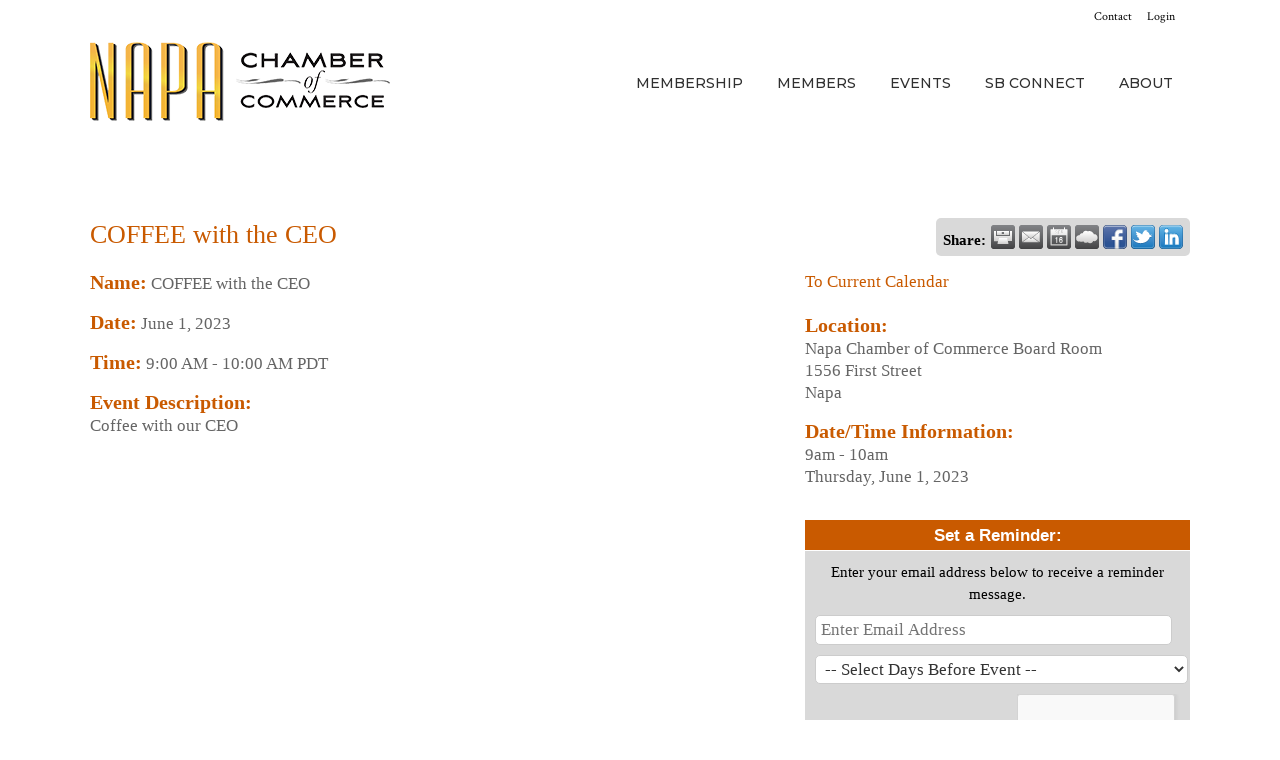

--- FILE ---
content_type: text/html; charset=utf-8
request_url: https://business.napachamber.com/events/details/coffee-with-the-ceo-7448
body_size: 19303
content:

	<!DOCTYPE html>
<html lang="en-US">
<head>
<!-- start injected HTML (CCID=1959) -->
<!-- page template: https://www.napachamber.com/chambermaster-template/ -->
<base href="https://www.napachamber.com/" />
<meta name="keywords" content="COFFEE with the CEO,Napa Chamber of Commerce,Napa,events,calendar,regional" />
<meta name="description" content="Coffee with our CEO" />
<link href="https://business.napachamber.com/integration/customerdefinedcss?_=QY-GvA2" rel="stylesheet" type="text/css" />
<!-- link for rss not inserted -->
<!-- end injected HTML -->

	<meta charset="UTF-8" />
	
	<title>COFFEE with the CEO - Jun 1, 2023 - Napa Chamber of Commerce</title>

	
			
						<meta name="viewport" content="width=device-width,initial-scale=1,user-scalable=no">
		
	<link rel="profile" href="https://gmpg.org/xfn/11" />
	<link rel="pingback" href="https://napachamber.com/xmlrpc.php" />
	<link rel="shortcut icon" type="image/x-icon" href="">
	<link rel="apple-touch-icon" href=""/>
	<link href='//fonts.googleapis.com/css?family=Raleway:100,200,300,400,500,600,700,800,900,300italic,400italic|Montserrat:100,200,300,400,500,600,700,800,900,300italic,400italic|Crimson+Text:100,200,300,400,500,600,700,800,900,300italic,400italic&subset=latin,latin-ext' rel='stylesheet' type='text/css'>
<meta name="ROBOTS" content="NOINDEX, NOFOLLOW" />

	<!-- This site is optimized with the Yoast SEO plugin v21.1 - https://yoast.com/wordpress/plugins/seo/ -->
	<link rel="canonical" href="https://business.napachamber.com/events/details/coffee-with-the-ceo-7448" />
	
	
	
	
	
	<meta property="article:publisher" content="https://www.facebook.com/NapaChamberOfCommerce/" />
	<meta property="article:modified_time" content="2019-08-13T16:01:01+00:00" />
	<meta name="twitter:card" content="summary_large_image" />
	<meta name="twitter:site" content="@napachamber" />
	<script type="application/ld+json" class="yoast-schema-graph">{"@context":"https://schema.org","@graph":[{"@type":"WebPage","@id":"https://napachamber.com/chambermaster-template/","url":"https://napachamber.com/chambermaster-template/","name":"ChamberMaster-Template - Napa Chamber of Commerce","isPartOf":{"@id":"https://napachamber.com/#website"},"datePublished":"2019-08-13T15:59:46+00:00","dateModified":"2019-08-13T16:01:01+00:00","breadcrumb":{"@id":"https://napachamber.com/chambermaster-template/#breadcrumb"},"inLanguage":"en-US","potentialAction":[{"@type":"ReadAction","target":["https://napachamber.com/chambermaster-template/"]}]},{"@type":"BreadcrumbList","@id":"https://napachamber.com/chambermaster-template/#breadcrumb","itemListElement":[{"@type":"ListItem","position":1,"name":"Home","item":"https://napachamber.com/"},{"@type":"ListItem","position":2,"name":"ChamberMaster-Template"}]},{"@type":"WebSite","@id":"https://napachamber.com/#website","url":"https://napachamber.com/","name":"Napa Chamber of Commerce","description":"","publisher":{"@id":"https://napachamber.com/#organization"},"potentialAction":[{"@type":"SearchAction","target":{"@type":"EntryPoint","urlTemplate":"https://napachamber.com/?s={search_term_string}"},"query-input":"required name=search_term_string"}],"inLanguage":"en-US"},{"@type":"Organization","@id":"https://napachamber.com/#organization","name":"Napa Chamber of Commerce","url":"https://napachamber.com/","logo":{"@type":"ImageObject","inLanguage":"en-US","@id":"https://napachamber.com/#/schema/logo/image/","url":"https://napachamber.com/wp-content/uploads/2020/01/NCC_logo_black.png","contentUrl":"https://napachamber.com/wp-content/uploads/2020/01/NCC_logo_black.png","width":300,"height":89,"caption":"Napa Chamber of Commerce"},"image":{"@id":"https://napachamber.com/#/schema/logo/image/"},"sameAs":["https://www.facebook.com/NapaChamberOfCommerce/","https://twitter.com/napachamber","https://www.instagram.com/napachamberofcommerce/","https://www.youtube.com/channel/UC847yKrDTWeu44eFsaJK3cA/videos?view_as=subscriber"]}]}</script>
	<!-- / Yoast SEO plugin. -->


<link rel='dns-prefetch' href='//www.google.com' />
<link rel='dns-prefetch' href='//maps.googleapis.com' />
<link rel="alternate" type="application/rss+xml" title="Napa Chamber of Commerce &raquo; Feed" href="https://napachamber.com/feed/" />
<link rel="alternate" type="application/rss+xml" title="Napa Chamber of Commerce &raquo; Comments Feed" href="https://napachamber.com/comments/feed/" />
<link rel="alternate" type="text/calendar" title="Napa Chamber of Commerce &raquo; iCal Feed" href="https://napachamber.com/events/?ical=1" />
<link rel="alternate" type="application/rss+xml" title="Napa Chamber of Commerce &raquo; ChamberMaster-Template Comments Feed" href="https://napachamber.com/chambermaster-template/feed/" />
<script type="text/javascript">
window._wpemojiSettings = {"baseUrl":"https:\/\/s.w.org\/images\/core\/emoji\/14.0.0\/72x72\/","ext":".png","svgUrl":"https:\/\/s.w.org\/images\/core\/emoji\/14.0.0\/svg\/","svgExt":".svg","source":{"concatemoji":"https:\/\/napachamber.com\/wp-includes\/js\/wp-emoji-release.min.js?ver=6.3.1"}};
/*! This file is auto-generated */
!function(i,n){var o,s,e;function c(e){try{var t={supportTests:e,timestamp:(new Date).valueOf()};sessionStorage.setItem(o,JSON.stringify(t))}catch(e){}}function p(e,t,n){e.clearRect(0,0,e.canvas.width,e.canvas.height),e.fillText(t,0,0);var t=new Uint32Array(e.getImageData(0,0,e.canvas.width,e.canvas.height).data),r=(e.clearRect(0,0,e.canvas.width,e.canvas.height),e.fillText(n,0,0),new Uint32Array(e.getImageData(0,0,e.canvas.width,e.canvas.height).data));return t.every(function(e,t){return e===r[t]})}function u(e,t,n){switch(t){case"flag":return n(e,"\ud83c\udff3\ufe0f\u200d\u26a7\ufe0f","\ud83c\udff3\ufe0f\u200b\u26a7\ufe0f")?!1:!n(e,"\ud83c\uddfa\ud83c\uddf3","\ud83c\uddfa\u200b\ud83c\uddf3")&&!n(e,"\ud83c\udff4\udb40\udc67\udb40\udc62\udb40\udc65\udb40\udc6e\udb40\udc67\udb40\udc7f","\ud83c\udff4\u200b\udb40\udc67\u200b\udb40\udc62\u200b\udb40\udc65\u200b\udb40\udc6e\u200b\udb40\udc67\u200b\udb40\udc7f");case"emoji":return!n(e,"\ud83e\udef1\ud83c\udffb\u200d\ud83e\udef2\ud83c\udfff","\ud83e\udef1\ud83c\udffb\u200b\ud83e\udef2\ud83c\udfff")}return!1}function f(e,t,n){var r="undefined"!=typeof WorkerGlobalScope&&self instanceof WorkerGlobalScope?new OffscreenCanvas(300,150):i.createElement("canvas"),a=r.getContext("2d",{willReadFrequently:!0}),o=(a.textBaseline="top",a.font="600 32px Arial",{});return e.forEach(function(e){o[e]=t(a,e,n)}),o}function t(e){var t=i.createElement("script");t.src=e,t.defer=!0,i.head.appendChild(t)}"undefined"!=typeof Promise&&(o="wpEmojiSettingsSupports",s=["flag","emoji"],n.supports={everything:!0,everythingExceptFlag:!0},e=new Promise(function(e){i.addEventListener("DOMContentLoaded",e,{once:!0})}),new Promise(function(t){var n=function(){try{var e=JSON.parse(sessionStorage.getItem(o));if("object"==typeof e&&"number"==typeof e.timestamp&&(new Date).valueOf()<e.timestamp+604800&&"object"==typeof e.supportTests)return e.supportTests}catch(e){}return null}();if(!n){if("undefined"!=typeof Worker&&"undefined"!=typeof OffscreenCanvas&&"undefined"!=typeof URL&&URL.createObjectURL&&"undefined"!=typeof Blob)try{var e="postMessage("+f.toString()+"("+[JSON.stringify(s),u.toString(),p.toString()].join(",")+"));",r=new Blob([e],{type:"text/javascript"}),a=new Worker(URL.createObjectURL(r),{name:"wpTestEmojiSupports"});return void(a.onmessage=function(e){c(n=e.data),a.terminate(),t(n)})}catch(e){}c(n=f(s,u,p))}t(n)}).then(function(e){for(var t in e)n.supports[t]=e[t],n.supports.everything=n.supports.everything&&n.supports[t],"flag"!==t&&(n.supports.everythingExceptFlag=n.supports.everythingExceptFlag&&n.supports[t]);n.supports.everythingExceptFlag=n.supports.everythingExceptFlag&&!n.supports.flag,n.DOMReady=!1,n.readyCallback=function(){n.DOMReady=!0}}).then(function(){return e}).then(function(){var e;n.supports.everything||(n.readyCallback(),(e=n.source||{}).concatemoji?t(e.concatemoji):e.wpemoji&&e.twemoji&&(t(e.twemoji),t(e.wpemoji)))}))}((window,document),window._wpemojiSettings);
</script>
<style type="text/css">
img.wp-smiley,
img.emoji {
	display: inline !important;
	border: none !important;
	box-shadow: none !important;
	height: 1em !important;
	width: 1em !important;
	margin: 0 0.07em !important;
	vertical-align: -0.1em !important;
	background: none !important;
	padding: 0 !important;
}
</style>
	<link rel='stylesheet' id='tribe-events-pro-mini-calendar-block-styles-css' href='https://napachamber.com/wp-content/plugins/events-calendar-pro/src/resources/css/tribe-events-pro-mini-calendar-block.min.css?ver=6.2.1' type='text/css' media='all' />
<link rel='stylesheet' id='ctct_form_styles-css' href='https://napachamber.com/wp-content/plugins/constant-contact-forms/assets/css/style.css?ver=2.3.0' type='text/css' media='all' />
<link rel='stylesheet' id='rss-retriever-css' href='https://napachamber.com/wp-content/plugins/wp-rss-retriever/inc/css/rss-retriever.css?ver=1.6.10' type='text/css' media='all' />
<link rel='stylesheet' id='default_style-css' href='https://napachamber.com/wp-content/themes/core-10-1-1/style.css?ver=6.3.1' type='text/css' media='all' />
<link rel='stylesheet' id='qode_font_awesome-css' href='https://napachamber.com/wp-content/themes/core-10-1-1/css/font-awesome/css/font-awesome.min.css?ver=6.3.1' type='text/css' media='all' />
<link rel='stylesheet' id='qode_font_elegant-css' href='https://napachamber.com/wp-content/themes/core-10-1-1/css/elegant-icons/style.min.css?ver=6.3.1' type='text/css' media='all' />
<link rel='stylesheet' id='qode_linea_icons-css' href='https://napachamber.com/wp-content/themes/core-10-1-1/css/linea-icons/style.css?ver=6.3.1' type='text/css' media='all' />
<link rel='stylesheet' id='stylesheet-css' href='https://napachamber.com/wp-content/themes/core-10-1-1/css/stylesheet.min.css?ver=6.3.1' type='text/css' media='all' />
<link rel='stylesheet' id='qode_print-css' href='https://napachamber.com/wp-content/themes/core-10-1-1/css/print.css?ver=6.3.1' type='text/css' media='all' />
<link rel='stylesheet' id='webkit-css' href='https://napachamber.com/wp-content/themes/core-10-1-1/css/webkit_stylesheet.css?ver=6.3.1' type='text/css' media='all' />
<link rel='stylesheet' id='style_dynamic-css' href='https://napachamber.com/wp-content/themes/core-10-1-1/css/style_dynamic.css?ver=1766859606' type='text/css' media='all' />
<link rel='stylesheet' id='responsive-css' href='https://napachamber.com/wp-content/themes/core-10-1-1/css/responsive.min.css?ver=6.3.1' type='text/css' media='all' />
<link rel='stylesheet' id='style_dynamic_responsive-css' href='https://napachamber.com/wp-content/themes/core-10-1-1/css/style_dynamic_responsive.css?ver=1589045742' type='text/css' media='all' />
<link rel='stylesheet' id='js_composer_front-css' href='https://napachamber.com/wp-content/plugins/js_composer/assets/css/js_composer.min.css?ver=7.0' type='text/css' media='all' />
<link rel='stylesheet' id='custom_css-css' href='https://napachamber.com/wp-content/themes/core-10-1-1/css/custom_css.css?ver=1589045742' type='text/css' media='all' />
<link rel='stylesheet' id='childstyle-css' href='https://napachamber.com/wp-content/themes/core-child/style.css?ver=6.3.1' type='text/css' media='all' />
<link rel='stylesheet' id='ms-main-css' href='https://napachamber.com/wp-content/plugins/masterslider/public/assets/css/masterslider.main.css?ver=3.2.14' type='text/css' media='all' />
<link rel='stylesheet' id='ms-custom-css' href='https://napachamber.com/wp-content/uploads/masterslider/custom.css?ver=135.2' type='text/css' media='all' />
<script type="text/javascript">(function(a,d){if(a._nsl===d){a._nsl=[];var c=function(){if(a.jQuery===d)setTimeout(c,33);else{for(var b=0;b<a._nsl.length;b++)a._nsl[b].call(a,a.jQuery);a._nsl={push:function(b){b.call(a,a.jQuery)}}}};c()}})(window);</script><script type='text/javascript' src='https://napachamber.com/wp-includes/js/jquery/jquery.min.js?ver=3.7.0' id='jquery-core-js'></script>
<script type='text/javascript' src='https://napachamber.com/wp-includes/js/jquery/jquery-migrate.min.js?ver=3.4.1' id='jquery-migrate-js'></script>
<script></script><link rel="alternate" type="application/json" href="https://napachamber.com/wp-json/wp/v2/pages/24255" /><link rel="EditURI" type="application/rsd+xml" title="RSD" href="https://napachamber.com/xmlrpc.php?rsd" />
<meta name="generator" content="WordPress 6.3.1" />
<link rel='shortlink' href='https://napachamber.com/?p=24255' />


<script>var ms_grabbing_curosr='https://napachamber.com/wp-content/plugins/masterslider/public/assets/css/common/grabbing.cur',ms_grab_curosr='https://napachamber.com/wp-content/plugins/masterslider/public/assets/css/common/grab.cur';</script>
<meta name="generator" content="MasterSlider 3.2.14 - Responsive Touch Image Slider" />
<meta name="tec-api-version" content="v1"><meta name="tec-api-origin" content="https://napachamber.com"><link rel="alternate" href="https://napachamber.com/wp-json/tribe/events/v1/" />		<script>
			document.documentElement.className = document.documentElement.className.replace( 'no-js', 'js' );
		</script>
				<style>
			.no-js img.lazyload { display: none; }
			figure.wp-block-image img.lazyloading { min-width: 150px; }
							.lazyload, .lazyloading { opacity: 0; }
				.lazyloaded {
					opacity: 1;
					transition: opacity 400ms;
					transition-delay: 0ms;
				}
					</style>
		<meta name="generator" content="Powered by WPBakery Page Builder - drag and drop page builder for WordPress."/>
<link rel="icon" href="https://napachamber.com/wp-content/uploads/2019/01/NCC-Favicon.png" sizes="32x32" />
<link rel="icon" href="https://napachamber.com/wp-content/uploads/2019/01/NCC-Favicon.png" sizes="192x192" />
<link rel="apple-touch-icon" href="https://napachamber.com/wp-content/uploads/2019/01/NCC-Favicon.png" />
<meta name="msapplication-TileImage" content="https://napachamber.com/wp-content/uploads/2019/01/NCC-Favicon.png" />
		<style type="text/css" id="wp-custom-css">
			/*
You can add your own CSS here.

//remove comments from pages
add_action('init', 'remove_comment_support', 100);

function remove_comment_support() {
remove_post_type_support( 'page', 'comments' ); }

li { list-style-position: outside; }

ul { list-style-position: outside; }



Click the help icon above to learn more.
*/		</style>
		<noscript><style> .wpb_animate_when_almost_visible { opacity: 1; }</style></noscript>    <script type="text/javascript" src="https://code.jquery.com/jquery-3.7.1.min.js"></script>
    <script type="text/javascript" src="https://code.jquery.com/ui/1.13.2/jquery-ui.min.js"></script>
    <script type="text/javascript" src="https://ajax.aspnetcdn.com/ajax/globalize/0.1.1/globalize.min.js"></script>
    <script type="text/javascript" src="https://ajax.aspnetcdn.com/ajax/globalize/0.1.1/cultures/globalize.culture.en-US.js"></script>
    <script type="text/javascript">
        var MNI = MNI || {};
        MNI.CurrentCulture = 'en-US';
        MNI.CultureDateFormat = 'M/d/yyyy';
        MNI.BaseUrl = 'https://business.napachamber.com';
        MNI.jQuery = jQuery.noConflict(true);
        MNI.Page = {
            Domain: 'business.napachamber.com',
            Context: 202,
            Category: null,
            Member: null,
            MemberPagePopup: true
        };
    </script>


    <script src="https://www.google.com/recaptcha/enterprise.js?render=6LfI_T8rAAAAAMkWHrLP_GfSf3tLy9tKa839wcWa" async defer></script>
    <script>

        const SITE_KEY = '6LfI_T8rAAAAAMkWHrLP_GfSf3tLy9tKa839wcWa';

        // Repeatedly check if grecaptcha has been loaded, and call the callback once it's available
        function waitForGrecaptcha(callback, retries = 10, interval = 1000) {
            if (typeof grecaptcha !== 'undefined' && grecaptcha.enterprise.execute) {
                callback();
            } else if (retries > 0) { 
                setTimeout(() => {
                    waitForGrecaptcha(callback, retries - 1, interval);
                }, interval);
            } else {
                console.error("grecaptcha is not available after multiple attempts");
            }
        }

        // Generates a reCAPTCHA v3 token using grecaptcha.enterprise and injects it into the given form.
        // If the token input doesn't exist, it creates one. Then it executes the callback with the token.
        function setReCaptchaToken(formElement, callback, action = 'submit') {
            grecaptcha.enterprise.ready(function () {
                grecaptcha.enterprise.execute(SITE_KEY, { action: action }).then(function (token) {

                    MNI.jQuery(function ($) {
                        let input = $(formElement).find("input[name='g-recaptcha-v3']");

                        if (input.length === 0) {
                            input = $('<input>', {
                                type: 'hidden',
                                name: 'g-recaptcha-v3',
                                value: token
                            });
                            $(formElement).append(input);
                        }
                        else
                            $(input).val(token);

                        if (typeof callback === 'function') callback(token);
                    })

                });
            });
        }

    </script>




<script src="https://business.napachamber.com/Content/bundles/MNI?v=34V3-w6z5bLW9Yl7pjO3C5tja0TdKeHFrpRQ0eCPbz81"></script>
    <link rel="stylesheet" href="https://code.jquery.com/ui/1.13.2/themes/base/jquery-ui.css" type="text/css" media="all" />


    <script src='https://www.google.com/recaptcha/api.js?onload=onloadCaptchaCallback'></script>
    <script type="text/javascript">

        // Recaptcha fix for IOS
        var HEADER_HEIGHT = 0;
        var isIOS = /iPhone|iPad|iPod/i.test(navigator.userAgent);
        var grecaptchaPosition;


        var isScrolledIntoView = function (elem) {
            var elemRect = elem.getBoundingClientRect();
            var isVisible = (elemRect.top - HEADER_HEIGHT >= 0 && elemRect.bottom <= window.innerHeight);
            return isVisible;
        };
        // End initial Recaptcha fix for IOS.See below verifyRecaptchaCallback and ISIOS for it's usage.

        // Recaptcha aria attributes after load
        function onloadCaptchaCallback() {
            MNI.jQuery('#g-recaptcha-response').attr('aria-hidden', true);
            MNI.jQuery('#g-recaptcha-response').attr('aria-label', 'Captcha response');
        }

        function BackToCalendar() {
            if (document.referrer && document.referrer.toLowerCase().indexOf("/events") != -1) {
                history.go(-1);
            } else {
                window.location = "https://business.napachamber.com/events";
            }
        }

        MNI.jQuery(function ($) {
            $('#mn-gallery').mediaSlider();
            $(function () {
                var $form = $('form.mn-form.needs-validation');
                var form = $form[0];
                $form.find('input.mn-button').click(function (e) {
                    e.preventDefault();

                    if (form.checkValidity() === false) {
                        form.classList.add('was-validated');
                        $(form).find(":input[required]").each(function () {
                            if (!this.checkValidity()) {
                                this.style.border = '1px solid red';
                            } else {
                                this.style.border = '';
                            }

                            var captchaToken = $('#captchavalidation').val();

                            if (!captchaToken) {
                                $('.g-recaptcha > div').css('border', '2px solid red');
                                $('.invalid-feedback').show(); 
                            } else {
                                $('.g-recaptcha > div').css('border', '');
                                $('.invalid-feedback').hide();
                            }
                        })
                        scrollToTop();
                    } else {
                        waitForGrecaptcha(() => {
                            setReCaptchaToken($form, () => form.submit(), "eventReminder");
                        })
                    }
                });

                function scrollToTop() {
                    $('html, body').animate({
                        scrollTop: $(".mn-event-reminder").offset().top
                    }, 500, 'linear');
                }

       

                window.verifyRecaptchaCallback = function (response) {
                    $('input[data-recaptcha]').val(response).trigger('change');
                    if (isIOS && grecaptchaPosition !== undefined) {
                        window.scrollTo(0, grecaptchaPosition);
                    }
                }

                window.expiredRecaptchaCallback = function () {
                    $('input[data-recaptcha]').val("").trigger('change');
                }


                if (isIOS) {
                    var recaptchaElements = document.querySelectorAll('.g-recaptcha');

                    window.addEventListener('scroll', function () {
                        Array.prototype.forEach.call(recaptchaElements, function (element) {
                            if (isScrolledIntoView(element)) {
                                grecaptchaPosition = document.documentElement.scrollTop || document.body.scrollTop;
                            }
                        });
                    }, false);
                }

            })

        });

    </script>

    <meta property='og:url' content='https://business.napachamber.com/events/details/coffee-with-the-ceo-7448' />
<meta property='og:title' content='COFFEE with the CEO' />
<meta property='og:description' content='Coffee with our CEO' />
<meta property='og:image' content='https://chambermaster.blob.core.windows.net/images/chambers/1959/ChamberImages/logo/200x200/NapChamber_ChamberMaster_logo2.png' />

<!-- header html -->
<script>window.CMS = true;</script>
<meta name="referrer" content="origin" />
</head>

<body class="page-template-default page page-id-24255 _masterslider _msp_version_3.2.14 tribe-no-js ctct-core-10-1-1  qode-child-theme-ver-10.1.1.0 qode-theme-ver-10.1.1 wpb-js-composer js-comp-ver-7.0 vc_responsive" itemscope itemtype="http://schema.org/WebPage">

				<div class="ajax_loader"><div class="ajax_loader_1"><div class="two_rotating_circles"><div class="dot1"></div><div class="dot2"></div></div></div></div>
					<div class="wrapper">
	<div class="wrapper_inner">
	<!-- Google Analytics start -->
			<script>
			var _gaq = _gaq || [];
			_gaq.push(['_setAccount', 'UA-11092251-1']);
			_gaq.push(['_trackPageview']);

			(function() {
				var ga = document.createElement('script'); ga.type = 'text/javascript'; ga.async = true;
				ga.src = ('https:' == document.location.protocol ? 'https://ssl' : 'http://www') + '.google-analytics.com/ga.js';
				var s = document.getElementsByTagName('script')[0]; s.parentNode.insertBefore(ga, s);
			})();
		</script>
		<!-- Google Analytics end -->

	


<header class=" has_top scroll_header_top_area dark stick scrolled_not_transparent page_header">
    <div class="header_inner clearfix">

		<div class="header_top_bottom_holder">
			<div class="header_top clearfix" style='' >
							<div class="container">
					<div class="container_inner clearfix">
                    								<div class="left">
						<div class="inner">
												</div>
					</div>
					<div class="right">
						<div class="inner">
						<div class="header-widget widget_nav_menu header-right-widget"><div class="menu-top-menu-container"><ul id="menu-top-menu" class="menu"><li id="menu-item-17924" class="menu-item menu-item-type-post_type menu-item-object-page menu-item-17924"><a href="https://napachamber.com/contact/">Contact</a></li>
<li id="menu-item-16073" class="menu-item menu-item-type-custom menu-item-object-custom menu-item-16073"><a href="https://business.napachamber.com/login">Login</a></li>
</ul></div></div>						</div>
					</div>
				                    					</div>
				</div>
					</div>
		<div class="header_bottom clearfix" style='' >
		    				<div class="container">
					<div class="container_inner clearfix">
                    			                					<div class="header_inner_left">
                        													<div class="mobile_menu_button">
                                <span>
                                    <i class="qode_icon_font_awesome fa fa-bars " ></i>                                </span>
                            </div>
												<div class="logo_wrapper">
                            							<div class="q_logo">
								<a itemprop="url" href="https://napachamber.com/">
									<img itemprop="image"   alt="Logo" data-src="https://napachamber.com/wp-content/uploads/2025/12/NCoC-Logo-300_2026.png" class="normal lazyload" src="[data-uri]" /><noscript><img itemprop="image" class="normal" src="https://napachamber.com/wp-content/uploads/2025/12/NCoC-Logo-300_2026.png" alt="Logo"/></noscript>
									<img itemprop="image"   alt="Logo" data-src="https://napachamber.com/wp-content/uploads/2025/12/NCoC-Logo-300_2026.png" class="light lazyload" src="[data-uri]" /><noscript><img itemprop="image" class="light" src="https://napachamber.com/wp-content/uploads/2025/12/NCoC-Logo-300_2026.png" alt="Logo"/></noscript>
									<img itemprop="image"   alt="Logo" data-src="https://napachamber.com/wp-content/uploads/2025/12/NCoC-Logo-300_2026.png" class="dark lazyload" src="[data-uri]" /><noscript><img itemprop="image" class="dark" src="https://napachamber.com/wp-content/uploads/2025/12/NCoC-Logo-300_2026.png" alt="Logo"/></noscript>
									<img itemprop="image"   alt="Logo" data-src="https://napachamber.com/wp-content/uploads/2025/12/NCoC-Logo-300_2026.png" class="sticky lazyload" src="[data-uri]" /><noscript><img itemprop="image" class="sticky" src="https://napachamber.com/wp-content/uploads/2025/12/NCoC-Logo-300_2026.png" alt="Logo"/></noscript>
									<img itemprop="image"   alt="Logo" data-src="https://napachamber.com/wp-content/uploads/2025/12/NCoC-Logo-300_2026.png" class="mobile lazyload" src="[data-uri]" /><noscript><img itemprop="image" class="mobile" src="https://napachamber.com/wp-content/uploads/2025/12/NCoC-Logo-300_2026.png" alt="Logo"/></noscript>
																	</a>
							</div>
                            						</div>
                                                					</div>
                    					                                                							<div class="header_inner_right">
                                <div class="side_menu_button_wrapper right">
																		                                    <div class="side_menu_button">
									
										                                                                                                                    </div>
                                </div>
							</div>
												
						
						<nav class="main_menu drop_down right">
						<ul id="menu-main-menu" class=""><li id="nav-menu-item-24958" class="menu-item menu-item-type-post_type menu-item-object-page menu-item-has-children  has_sub narrow"><a href="https://napachamber.com/membership-overview/" class=""><i class="menu_icon blank fa"></i><span>Membership</span><span class="plus"></span></a>
<div class="second"><div class="inner"><ul>
	<li id="nav-menu-item-24970" class="menu-item menu-item-type-post_type menu-item-object-page "><a href="https://napachamber.com/cbag/napa-valley-chamber-coalition/" class=""><i class="menu_icon blank fa"></i><span>NV Chambers Alliance</span><span class="plus"></span></a></li>
	<li id="nav-menu-item-24952" class="menu-item menu-item-type-post_type menu-item-object-page "><a href="https://napachamber.com/membership-overview/" class=""><i class="menu_icon blank fa"></i><span>Membership Overview &#038; Benefits</span><span class="plus"></span></a></li>
	<li id="nav-menu-item-24900" class="menu-item menu-item-type-custom menu-item-object-custom "><a href="http://business.napachamber.com/member/newmemberapp/" class=""><i class="menu_icon blank fa"></i><span>Membership Application</span><span class="plus"></span></a></li>
	<li id="nav-menu-item-24940" class="menu-item menu-item-type-post_type menu-item-object-page "><a href="https://napachamber.com/membership-overview/top-reasons-to-join-the-ncc/" class=""><i class="menu_icon blank fa"></i><span>Top Reasons to Join the Napa Chamber of Commerce</span><span class="plus"></span></a></li>
</ul></div></div>
</li>
<li id="nav-menu-item-25673" class="menu-item menu-item-type-post_type menu-item-object-page menu-item-has-children  has_sub narrow"><a href="https://napachamber.com/new-chamber-members/" class=""><i class="menu_icon blank fa"></i><span>Members</span><span class="plus"></span></a>
<div class="second"><div class="inner"><ul>
	<li id="nav-menu-item-26575" class="menu-item menu-item-type-post_type menu-item-object-page "><a href="https://napachamber.com/hall-of-fame/" class=""><i class="menu_icon blank fa"></i><span>Hall of Fame</span><span class="plus"></span></a></li>
	<li id="nav-menu-item-25645" class="menu-item menu-item-type-post_type menu-item-object-page "><a href="https://napachamber.com/new-chamber-members/" class=""><i class="menu_icon blank fa"></i><span>New Chamber Members</span><span class="plus"></span></a></li>
	<li id="nav-menu-item-25583" class="menu-item menu-item-type-post_type menu-item-object-page "><a href="https://napachamber.com/businesses-of-week/" class=""><i class="menu_icon blank fa"></i><span>Members Of Week</span><span class="plus"></span></a></li>
	<li id="nav-menu-item-24891" class="menu-item menu-item-type-custom menu-item-object-custom menu-item-has-children sub"><a href="#" class=""><i class="menu_icon blank fa"></i><span>Directory</span><span class="plus"></span><i class="q_menu_arrow fa fa-angle-right"></i></a>
	<ul>
		<li id="nav-menu-item-24961" class="menu-item menu-item-type-post_type menu-item-object-page "><a href="https://napachamber.com/napa-valley-wineries/" class=""><i class="menu_icon blank fa"></i><span>Napa Valley Wineries</span><span class="plus"></span></a></li>
		<li id="nav-menu-item-24964" class="menu-item menu-item-type-post_type menu-item-object-page "><a href="https://napachamber.com/napa-valley-restaurants/" class=""><i class="menu_icon blank fa"></i><span>Napa Valley Restaurants</span><span class="plus"></span></a></li>
		<li id="nav-menu-item-24962" class="menu-item menu-item-type-post_type menu-item-object-page "><a href="https://napachamber.com/napa-valley-accommodations/" class=""><i class="menu_icon blank fa"></i><span>Napa Valley Accommodations</span><span class="plus"></span></a></li>
		<li id="nav-menu-item-24898" class="menu-item menu-item-type-custom menu-item-object-custom "><a href="http://business.napachamber.com/list" class=""><i class="menu_icon blank fa"></i><span>Complete Business Directory</span><span class="plus"></span></a></li>
	</ul>
</li>
</ul></div></div>
</li>
<li id="nav-menu-item-25848" class="menu-item menu-item-type-custom menu-item-object-custom menu-item-has-children  has_sub narrow"><a href="/events" class=""><i class="menu_icon blank fa"></i><span>Events</span><span class="plus"></span></a>
<div class="second"><div class="inner"><ul>
	<li id="nav-menu-item-25956" class="menu-item menu-item-type-custom menu-item-object-custom "><a href="https://napachamber.com/events/" class=""><i class="menu_icon blank fa"></i><span>Napa Valley Event Calendar</span><span class="plus"></span></a></li>
	<li id="nav-menu-item-24899" class="menu-item menu-item-type-custom menu-item-object-custom "><a href="http://business.napachamber.com/events/calendar/" class=""><i class="menu_icon blank fa"></i><span>Chamber Calendar</span><span class="plus"></span></a></li>
	<li id="nav-menu-item-24943" class="menu-item menu-item-type-post_type menu-item-object-page "><a href="https://napachamber.com/chamber-events/lunch-with-leaders/" class=""><i class="menu_icon blank fa"></i><span>Lunch with Leaders</span><span class="plus"></span></a></li>
	<li id="nav-menu-item-24953" class="menu-item menu-item-type-post_type menu-item-object-page "><a href="https://napachamber.com/chamber-events/business-after-hours/" class=""><i class="menu_icon blank fa"></i><span>Business After Hours</span><span class="plus"></span></a></li>
	<li id="nav-menu-item-24941" class="menu-item menu-item-type-post_type menu-item-object-page "><a href="https://napachamber.com/chamber-events/ribbon-cutting/" class=""><i class="menu_icon blank fa"></i><span>Ribbon Cutting</span><span class="plus"></span></a></li>
	<li id="nav-menu-item-24959" class="menu-item menu-item-type-post_type menu-item-object-page "><a href="https://napachamber.com/chamber-events/coffee-with-the-ceo/" class=""><i class="menu_icon blank fa"></i><span>Coffee with the CEO</span><span class="plus"></span></a></li>
	<li id="nav-menu-item-24945" class="menu-item menu-item-type-post_type menu-item-object-page "><a href="https://napachamber.com/chamber-events/labor-law/" class=""><i class="menu_icon blank fa"></i><span>Labor Law Seminar</span><span class="plus"></span></a></li>
	<li id="nav-menu-item-28544" class="menu-item menu-item-type-custom menu-item-object-custom menu-item-has-children sub"><a href="#" class=""><i class="menu_icon blank fa"></i><span>Annual Awards</span><span class="plus"></span><i class="q_menu_arrow fa fa-angle-right"></i></a>
	<ul>
		<li id="nav-menu-item-29619" class="menu-item menu-item-type-post_type menu-item-object-page "><a href="https://napachamber.com/2024-annual-meeting-awards/" class=""><i class="menu_icon blank fa"></i><span>2024 Annual Meeting &#038; Awards</span><span class="plus"></span></a></li>
		<li id="nav-menu-item-28539" class="menu-item menu-item-type-post_type menu-item-object-page "><a href="https://napachamber.com/2023-annual-meeting-awards/" class=""><i class="menu_icon blank fa"></i><span>2023 Annual Meeting &amp; Awards</span><span class="plus"></span></a></li>
		<li id="nav-menu-item-27628" class="menu-item menu-item-type-post_type menu-item-object-page "><a href="https://napachamber.com/2022-annual-meeting-awards/" class=""><i class="menu_icon blank fa"></i><span>2022 Annual Meeting &#038; Awards</span><span class="plus"></span></a></li>
		<li id="nav-menu-item-27026" class="menu-item menu-item-type-post_type menu-item-object-page "><a href="https://napachamber.com/2021-annual-meeting-awards/" class=""><i class="menu_icon blank fa"></i><span>2021 Annual Meeting &#038; Awards</span><span class="plus"></span></a></li>
		<li id="nav-menu-item-24966" class="menu-item menu-item-type-post_type menu-item-object-page "><a href="https://napachamber.com/2019-annual-meeting-awards/" class=""><i class="menu_icon blank fa"></i><span>2019 Annual Meeting &#038; Awards</span><span class="plus"></span></a></li>
	</ul>
</li>
</ul></div></div>
</li>
<li id="nav-menu-item-24919" class="menu-item menu-item-type-post_type menu-item-object-page  narrow"><a href="https://napachamber.com/small-business-connect/" class=""><i class="menu_icon blank fa"></i><span>SB Connect</span><span class="plus"></span></a></li>
<li id="nav-menu-item-24911" class="menu-item menu-item-type-post_type menu-item-object-page menu-item-has-children  has_sub narrow"><a href="https://napachamber.com/about/" class=""><i class="menu_icon blank fa"></i><span>About</span><span class="plus"></span></a>
<div class="second"><div class="inner"><ul>
	<li id="nav-menu-item-24947" class="menu-item menu-item-type-post_type menu-item-object-page "><a href="https://napachamber.com/about/board-of-directors/" class=""><i class="menu_icon blank fa"></i><span>Board of Directors</span><span class="plus"></span></a></li>
	<li id="nav-menu-item-24949" class="menu-item menu-item-type-post_type menu-item-object-page "><a href="https://napachamber.com/president-ceo/" class=""><i class="menu_icon blank fa"></i><span>President &#038; CEO</span><span class="plus"></span></a></li>
	<li id="nav-menu-item-24912" class="menu-item menu-item-type-post_type menu-item-object-page "><a href="https://napachamber.com/about/chamber-team/" class=""><i class="menu_icon blank fa"></i><span>Chamber Team</span><span class="plus"></span></a></li>
	<li id="nav-menu-item-29223" class="menu-item menu-item-type-post_type menu-item-object-page "><a href="https://napachamber.com/ambassadors/" class=""><i class="menu_icon blank fa"></i><span>Ambassadors</span><span class="plus"></span></a></li>
	<li id="nav-menu-item-29005" class="menu-item menu-item-type-post_type menu-item-object-page "><a href="https://napachamber.com/media-trade/" class=""><i class="menu_icon blank fa"></i><span>Media &#038; Trade</span><span class="plus"></span></a></li>
</ul></div></div>
</li>
</ul>						</nav>
						                        										<nav class="mobile_menu">
                        <ul id="menu-main-menu-1" class=""><li id="mobile-menu-item-24958" class="menu-item menu-item-type-post_type menu-item-object-page menu-item-has-children  has_sub"><a href="https://napachamber.com/membership-overview/" class=""><span>Membership</span></a><span class="mobile_arrow"><i class="fa fa-angle-right"></i><i class="fa fa-angle-down"></i></span>
<ul class="sub_menu">
	<li id="mobile-menu-item-24970" class="menu-item menu-item-type-post_type menu-item-object-page "><a href="https://napachamber.com/cbag/napa-valley-chamber-coalition/" class=""><span>NV Chambers Alliance</span></a><span class="mobile_arrow"><i class="fa fa-angle-right"></i><i class="fa fa-angle-down"></i></span></li>
	<li id="mobile-menu-item-24952" class="menu-item menu-item-type-post_type menu-item-object-page "><a href="https://napachamber.com/membership-overview/" class=""><span>Membership Overview &#038; Benefits</span></a><span class="mobile_arrow"><i class="fa fa-angle-right"></i><i class="fa fa-angle-down"></i></span></li>
	<li id="mobile-menu-item-24900" class="menu-item menu-item-type-custom menu-item-object-custom "><a href="http://business.napachamber.com/member/newmemberapp/" class=""><span>Membership Application</span></a><span class="mobile_arrow"><i class="fa fa-angle-right"></i><i class="fa fa-angle-down"></i></span></li>
	<li id="mobile-menu-item-24940" class="menu-item menu-item-type-post_type menu-item-object-page "><a href="https://napachamber.com/membership-overview/top-reasons-to-join-the-ncc/" class=""><span>Top Reasons to Join the Napa Chamber of Commerce</span></a><span class="mobile_arrow"><i class="fa fa-angle-right"></i><i class="fa fa-angle-down"></i></span></li>
</ul>
</li>
<li id="mobile-menu-item-25673" class="menu-item menu-item-type-post_type menu-item-object-page menu-item-has-children  has_sub"><a href="https://napachamber.com/new-chamber-members/" class=""><span>Members</span></a><span class="mobile_arrow"><i class="fa fa-angle-right"></i><i class="fa fa-angle-down"></i></span>
<ul class="sub_menu">
	<li id="mobile-menu-item-26575" class="menu-item menu-item-type-post_type menu-item-object-page "><a href="https://napachamber.com/hall-of-fame/" class=""><span>Hall of Fame</span></a><span class="mobile_arrow"><i class="fa fa-angle-right"></i><i class="fa fa-angle-down"></i></span></li>
	<li id="mobile-menu-item-25645" class="menu-item menu-item-type-post_type menu-item-object-page "><a href="https://napachamber.com/new-chamber-members/" class=""><span>New Chamber Members</span></a><span class="mobile_arrow"><i class="fa fa-angle-right"></i><i class="fa fa-angle-down"></i></span></li>
	<li id="mobile-menu-item-25583" class="menu-item menu-item-type-post_type menu-item-object-page "><a href="https://napachamber.com/businesses-of-week/" class=""><span>Members Of Week</span></a><span class="mobile_arrow"><i class="fa fa-angle-right"></i><i class="fa fa-angle-down"></i></span></li>
	<li id="mobile-menu-item-24891" class="menu-item menu-item-type-custom menu-item-object-custom menu-item-has-children  has_sub"><a href="#" class=""><span>Directory</span></a><span class="mobile_arrow"><i class="fa fa-angle-right"></i><i class="fa fa-angle-down"></i></span>
	<ul class="sub_menu">
		<li id="mobile-menu-item-24961" class="menu-item menu-item-type-post_type menu-item-object-page "><a href="https://napachamber.com/napa-valley-wineries/" class=""><span>Napa Valley Wineries</span></a><span class="mobile_arrow"><i class="fa fa-angle-right"></i><i class="fa fa-angle-down"></i></span></li>
		<li id="mobile-menu-item-24964" class="menu-item menu-item-type-post_type menu-item-object-page "><a href="https://napachamber.com/napa-valley-restaurants/" class=""><span>Napa Valley Restaurants</span></a><span class="mobile_arrow"><i class="fa fa-angle-right"></i><i class="fa fa-angle-down"></i></span></li>
		<li id="mobile-menu-item-24962" class="menu-item menu-item-type-post_type menu-item-object-page "><a href="https://napachamber.com/napa-valley-accommodations/" class=""><span>Napa Valley Accommodations</span></a><span class="mobile_arrow"><i class="fa fa-angle-right"></i><i class="fa fa-angle-down"></i></span></li>
		<li id="mobile-menu-item-24898" class="menu-item menu-item-type-custom menu-item-object-custom "><a href="http://business.napachamber.com/list" class=""><span>Complete Business Directory</span></a><span class="mobile_arrow"><i class="fa fa-angle-right"></i><i class="fa fa-angle-down"></i></span></li>
	</ul>
</li>
</ul>
</li>
<li id="mobile-menu-item-25848" class="menu-item menu-item-type-custom menu-item-object-custom menu-item-has-children  has_sub"><a href="/events" class=""><span>Events</span></a><span class="mobile_arrow"><i class="fa fa-angle-right"></i><i class="fa fa-angle-down"></i></span>
<ul class="sub_menu">
	<li id="mobile-menu-item-25956" class="menu-item menu-item-type-custom menu-item-object-custom "><a href="https://napachamber.com/events/" class=""><span>Napa Valley Event Calendar</span></a><span class="mobile_arrow"><i class="fa fa-angle-right"></i><i class="fa fa-angle-down"></i></span></li>
	<li id="mobile-menu-item-24899" class="menu-item menu-item-type-custom menu-item-object-custom "><a href="http://business.napachamber.com/events/calendar/" class=""><span>Chamber Calendar</span></a><span class="mobile_arrow"><i class="fa fa-angle-right"></i><i class="fa fa-angle-down"></i></span></li>
	<li id="mobile-menu-item-24943" class="menu-item menu-item-type-post_type menu-item-object-page "><a href="https://napachamber.com/chamber-events/lunch-with-leaders/" class=""><span>Lunch with Leaders</span></a><span class="mobile_arrow"><i class="fa fa-angle-right"></i><i class="fa fa-angle-down"></i></span></li>
	<li id="mobile-menu-item-24953" class="menu-item menu-item-type-post_type menu-item-object-page "><a href="https://napachamber.com/chamber-events/business-after-hours/" class=""><span>Business After Hours</span></a><span class="mobile_arrow"><i class="fa fa-angle-right"></i><i class="fa fa-angle-down"></i></span></li>
	<li id="mobile-menu-item-24941" class="menu-item menu-item-type-post_type menu-item-object-page "><a href="https://napachamber.com/chamber-events/ribbon-cutting/" class=""><span>Ribbon Cutting</span></a><span class="mobile_arrow"><i class="fa fa-angle-right"></i><i class="fa fa-angle-down"></i></span></li>
	<li id="mobile-menu-item-24959" class="menu-item menu-item-type-post_type menu-item-object-page "><a href="https://napachamber.com/chamber-events/coffee-with-the-ceo/" class=""><span>Coffee with the CEO</span></a><span class="mobile_arrow"><i class="fa fa-angle-right"></i><i class="fa fa-angle-down"></i></span></li>
	<li id="mobile-menu-item-24945" class="menu-item menu-item-type-post_type menu-item-object-page "><a href="https://napachamber.com/chamber-events/labor-law/" class=""><span>Labor Law Seminar</span></a><span class="mobile_arrow"><i class="fa fa-angle-right"></i><i class="fa fa-angle-down"></i></span></li>
	<li id="mobile-menu-item-28544" class="menu-item menu-item-type-custom menu-item-object-custom menu-item-has-children  has_sub"><a href="#" class=""><span>Annual Awards</span></a><span class="mobile_arrow"><i class="fa fa-angle-right"></i><i class="fa fa-angle-down"></i></span>
	<ul class="sub_menu">
		<li id="mobile-menu-item-29619" class="menu-item menu-item-type-post_type menu-item-object-page "><a href="https://napachamber.com/2024-annual-meeting-awards/" class=""><span>2024 Annual Meeting &#038; Awards</span></a><span class="mobile_arrow"><i class="fa fa-angle-right"></i><i class="fa fa-angle-down"></i></span></li>
		<li id="mobile-menu-item-28539" class="menu-item menu-item-type-post_type menu-item-object-page "><a href="https://napachamber.com/2023-annual-meeting-awards/" class=""><span>2023 Annual Meeting &amp; Awards</span></a><span class="mobile_arrow"><i class="fa fa-angle-right"></i><i class="fa fa-angle-down"></i></span></li>
		<li id="mobile-menu-item-27628" class="menu-item menu-item-type-post_type menu-item-object-page "><a href="https://napachamber.com/2022-annual-meeting-awards/" class=""><span>2022 Annual Meeting &#038; Awards</span></a><span class="mobile_arrow"><i class="fa fa-angle-right"></i><i class="fa fa-angle-down"></i></span></li>
		<li id="mobile-menu-item-27026" class="menu-item menu-item-type-post_type menu-item-object-page "><a href="https://napachamber.com/2021-annual-meeting-awards/" class=""><span>2021 Annual Meeting &#038; Awards</span></a><span class="mobile_arrow"><i class="fa fa-angle-right"></i><i class="fa fa-angle-down"></i></span></li>
		<li id="mobile-menu-item-24966" class="menu-item menu-item-type-post_type menu-item-object-page "><a href="https://napachamber.com/2019-annual-meeting-awards/" class=""><span>2019 Annual Meeting &#038; Awards</span></a><span class="mobile_arrow"><i class="fa fa-angle-right"></i><i class="fa fa-angle-down"></i></span></li>
	</ul>
</li>
</ul>
</li>
<li id="mobile-menu-item-24919" class="menu-item menu-item-type-post_type menu-item-object-page "><a href="https://napachamber.com/small-business-connect/" class=""><span>SB Connect</span></a><span class="mobile_arrow"><i class="fa fa-angle-right"></i><i class="fa fa-angle-down"></i></span></li>
<li id="mobile-menu-item-24911" class="menu-item menu-item-type-post_type menu-item-object-page menu-item-has-children  has_sub"><a href="https://napachamber.com/about/" class=""><span>About</span></a><span class="mobile_arrow"><i class="fa fa-angle-right"></i><i class="fa fa-angle-down"></i></span>
<ul class="sub_menu">
	<li id="mobile-menu-item-24947" class="menu-item menu-item-type-post_type menu-item-object-page "><a href="https://napachamber.com/about/board-of-directors/" class=""><span>Board of Directors</span></a><span class="mobile_arrow"><i class="fa fa-angle-right"></i><i class="fa fa-angle-down"></i></span></li>
	<li id="mobile-menu-item-24949" class="menu-item menu-item-type-post_type menu-item-object-page "><a href="https://napachamber.com/president-ceo/" class=""><span>President &#038; CEO</span></a><span class="mobile_arrow"><i class="fa fa-angle-right"></i><i class="fa fa-angle-down"></i></span></li>
	<li id="mobile-menu-item-24912" class="menu-item menu-item-type-post_type menu-item-object-page "><a href="https://napachamber.com/about/chamber-team/" class=""><span>Chamber Team</span></a><span class="mobile_arrow"><i class="fa fa-angle-right"></i><i class="fa fa-angle-down"></i></span></li>
	<li id="mobile-menu-item-29223" class="menu-item menu-item-type-post_type menu-item-object-page "><a href="https://napachamber.com/ambassadors/" class=""><span>Ambassadors</span></a><span class="mobile_arrow"><i class="fa fa-angle-right"></i><i class="fa fa-angle-down"></i></span></li>
	<li id="mobile-menu-item-29005" class="menu-item menu-item-type-post_type menu-item-object-page "><a href="https://napachamber.com/media-trade/" class=""><span>Media &#038; Trade</span></a><span class="mobile_arrow"><i class="fa fa-angle-right"></i><i class="fa fa-angle-down"></i></span></li>
</ul>
</li>
</ul>					</nav>
			                    					</div>
				</div>
				</div>
	</div>
	</div>

</header>
		

    		<a id='back_to_top' href='#'>
			<span class="fa-stack">
				<i class="fa fa-arrow-up" style=""></i>
			</span>
		</a>
	    	
    
		
	
    
<div class="content content_top_margin_none">
						<div class="content_inner  ">
									<div class="title_outer title_without_animation with_image"    data-height="110">
		<div class="title title_size_medium  position_left " style="height:110px;background-color:#555555;">
			<div class="image not_responsive"></div>
										<div class="title_holder"  >
					<div class="container">
						<div class="container_inner clearfix">
								<div class="title_subtitle_holder" style="padding-top:0;">
                                                                									<div class="title_subtitle_holder_inner">
																										<h1 ><span>ChamberMaster-Template</span></h1>
																	
																																			</div>
								                                                            </div>
						</div>
					</div>
				</div>
								</div>
			</div>
				<div class="container">
            			<div class="container_inner default_template_holder clearfix page_container_inner" >
																<section class="wpb-content-wrapper"><div      class="vc_row wpb_row section vc_row-fluid " style=' text-align:left;'><div class=" full_section_inner clearfix"><div class="wpb_column vc_column_container vc_col-sm-12"><div class="vc_column-inner"><div class="wpb_wrapper">
	<div class="wpb_text_column wpb_content_element ">
		<div class="wpb_wrapper">
			<p>    <div id="mn-content" class="mn-content">
        








<div id="mn-events" class="mn-module-content">
    <div itemscope="itemscope" itemtype="http://schema.org/Event" id="mn-events-details">
        <meta itemprop="eventStatus" content="EventScheduled">
        <link rel="stylesheet" itemprop="url" href="https://business.napachamber.com/events/details/coffee-with-the-ceo-7448" />
                    <div id="mn-pagetitle">
                <h1 itemprop="name">COFFEE with the CEO</h1>
            </div>
        <div class="mn-event-options">
            <div class="mn-actions mn-actions-share">
                <ul class="mn-share">
                    <li class="mn-sharelabel">Share:</li>
                    <li class="mn-shareprint"><a href="https://business.napachamber.com/events/details/coffee-with-the-ceo-7448?rendermode=print" title="Print this Page" rel="nofollow" onclick="return!MNI.Window.Print(this)" target="_blank"></a></li>
                    <li class="mn-shareemail"><a href="javascript:MNI.Dialog.ContactFriend('event',7448)" rel="nofollow" title="Email to a Friend"></a></li>
                    <li class="mn-shareoutlook"><a href="https://business.napachamber.com/events/ical/coffee-with-the-ceo-7448.ics" target="_blank" rel="nofollow" title="Add to Calendar"></a></li>
                    <li class="mn-shareweather"><a href="https://business.napachamber.com/weather" target="_blank" rel="nofollow" title="View Current Weather"></a></li>
                        <li class="mn-sharefacebook"><a href="https://www.facebook.com/sharer.php?u=https%3a%2f%2fbusiness.napachamber.com%2fevents%2fdetails%2fcoffee-with-the-ceo-7448&amp;p[title]=COFFEE+with+the+CEO" target="_blank" rel="nofollow" title="Share on Facebook"></a></li>
                        <li class="mn-sharetwitter"><a href="https://www.twitter.com/share?url=https://business.napachamber.com/events/details/coffee-with-the-ceo-7448&amp;text=COFFEE+with+the+CEO" target="_blank" rel="nofollow" title="Share on Twitter"></a></li>
                        <li class="mn-sharelinkedin"><a href="https://www.linkedin.com/shareArticle?mini=true&amp;url=https%3a%2f%2fbusiness.napachamber.com%2fevents%2fdetails%2fcoffee-with-the-ceo-7448&amp;title=COFFEE+with+the+CEO" target="_blank" rel="nofollow" title="Share on LinkedIn"></a></li>
                </ul>
            </div>
        </div>



<div class="mn-banner mn-banner-premier"><div id="mn-banner"><noscript><iframe src="https://business.napachamber.com/sponsors/adsframe?context=202&amp;maxWidth=480&amp;maxHeight=60&amp;max=1&amp;rotate=False" width="480" height="60" scrolling="no" frameborder="0" allowtransparency="true" marginwidth="0" marginheight="0"></iframe></noscript></div></div>
<script type="text/javascript">
    var _mnisq=_mnisq||[];
    _mnisq.push(["domain","business.napachamber.com"],["context",202],["max",5],["rotate",1],["maxWidth",480],["maxHeight",60],["create","mn-banner"]);
    (function(b,d,a,c){b.getElementById(d)||(c=b.getElementsByTagName(a)[0],a=b.createElement(a),a.type="text/javascript",a.async=!0,a.src="https://business.napachamber.com/Content/Script/Ads.min.js",c.parentNode.insertBefore(a,c))})(document,"mni-ads-script","script");
</script>
        <div class="mn-section mn-event-detail-listing">
            <div class="mn-event-info mn-listing-infobasic">
                <div id="mn-event-details-wrapper" class="mn-event-details-wrapper-no-image">
                    <div class="mn-event-section mn-event-name">
                        <span class="mn-event-head">Name:</span>
                        <span class="mn-event-content">COFFEE with the CEO</span>
                    </div>
                    <div class="mn-event-datetime">
                            <div class="mn-event-section mn-event-date">
                                <span class="mn-event-head">Date:</span>
                                <span class="mn-event-content"><span itemprop="startDate" content="2023-06-01T09:00" class="mn-event-day">June 1, 2023</span><meta itemprop="endDate" content="2023-06-01T10:00" /></span>
                            </div>
                                <div class="mn-event-section mn-event-time">
                                    <span class="mn-event-head">Time:</span>
                                    <span class="mn-event-content"><span class="mn-event-time">9:00 AM</span> - <span class="mn-event-time">10:00 AM PDT</span></span>
                                </div>
                    </div>
                                                        </div>
                                    <div class="mn-event-section mn-event-desc">
                        <div class="mn-event-head">Event Description:</div>
                        <div class="mn-event-content">
                            <div itemprop="description" class="mn-raw mn-print-url">Coffee with our CEO</div>
                        </div>
                    </div>
                                            </div>
            <div class="mn-listing-sidebar">
                    <div class="mn-actions mn-action-back">
        <ul>
            <li>
                    <a href="https://business.napachamber.com/events">To Current Calendar</a>
            </li>
        </ul>
    </div>

                <div class="mn-event-info mn-event-infotext">
                        <div class="mn-event-section mn-event-location" itemprop="location" itemscope itemtype="http://schema.org/Place">
                            <div class="mn-event-head">Location:</div>
                            <div class="mn-event-content">
                                <div class="mn-raw mn-print-url" itemprop="name">Napa Chamber of Commerce Board Room<br />
1556 First Street<br />
Napa</div>
                            </div>
                        </div>
                                            <div class="mn-event-section mn-event-hours">
                            <div class="mn-event-head">Date/Time Information:</div>
                            <div class="mn-event-content">
                                <div class="mn-raw mn-print-url">9am - 10am<br />
Thursday, June 1, 2023</div>
                            </div>
                        </div>
                                                                                                </div>
                    <div class="mn-event-section mn-event-reminder">
                        <div class="mn-event-head">Set a Reminder:</div>
                        <div class="mn-event-content">
<form action="https://business.napachamber.com/events/details/coffee-with-the-ceo-7448" class="mn-form needs-validation" method="post">                                <div class="mn-form-row">
                                    <div class="mn-event-reminder-pretext">Enter your email address below to receive a reminder message.</div>
                                    <div class="mn-event-reminder-summary">
                                        
                                    </div>
                                    <div class="mn-form-field"><input class="mn-form-text mn-placeholder" name="Reminder.Email" required="required" title="Enter Email Address" type="text" value="" /></div>
                                    <div class="mn-form-field"><select class="mn-form-dropdown" name="Reminder.DaysBefore" required="required"><option value="">-- Select Days Before Event --</option>
<option value="1">1 Day</option>
<option value="2">2 Days</option>
<option value="3">3 Days</option>
<option value="7">1 Week</option>
</select></div>
                                </div>
                                <div class="mn-actions">

                                    <section class="captcha-container">
                                        <label style="display:none" for="captchavalidation">Captcha Validation</label>
                                        <input style="display:none" id="captchavalidation" class="form-control" data-recaptcha="true" required aria-hidden="true" />
                                        <div class="invalid-feedback w-100">
                                            Please complete the Captcha
                                        </div>
                                        <div class="g-recaptcha" data-size="compact" data-sitekey="6LcpNUMUAAAAAB5iVpO_rzGG2TK_vFp7V6SCw_4s" data-callback="verifyRecaptchaCallback" data-expired-callback="expiredRecaptchaCallback"></div>
                                    </section>

                                    <ul>
                                        <li class="mn-action-submit"><input type="button" class="mn-button" value="Go" /></li>
                                    </ul>
                                </div>
</form>                        </div>
                    </div>
                    <div class="mn-actions mn-action-back">
        <ul>
            <li>
                    <a href="https://business.napachamber.com/events">To Current Calendar</a>
            </li>
        </ul>
    </div>

            </div>
        </div>
    </div>
</div>

<style>
    .captcha-container {
        width: 100%;
        display: flex;
        flex-wrap: wrap;
        justify-content: center;
        align-items: center;
    }
</style>



<div id="mn-footer-navigation">
        <a href="https://business.napachamber.com/list/">Business Directory</a>  
                <a href="https://business.napachamber.com/events/">Events Calendar</a>
                            <a href="https://business.napachamber.com/contact/">Contact Us</a>
            <a href="https://business.napachamber.com/info/">Information &amp; Brochures</a>
            <a href="https://business.napachamber.com/member/NewMemberApp/">Join The Chamber</a>
</div>

        <div class="mn-clear"></div>
    </div>
</p>

		</div> 
	</div> <div class="separator  normal   " style=""></div>
</div></div></div></div></div>
</section>														 
																				
		</div>
        	</div>
					<div class="content_bottom" >
					</div>
				
	</div>
</div>



	<footer >
		<div class="footer_inner clearfix">
				<div class="footer_top_holder">
            			<div class="footer_top">
								<div class="container">
					<div class="container_inner">
																	<div class="four_columns clearfix">
								<div class="column1 footer_col1">
									<div class="column_inner">
										<div id="text-2" class="widget widget_text">			<div class="textwidget"><strong>Napa Chamber of Commerce</strong>
<br/>
1556 First Street, #104<br/>
Napa, CA 94559<br/>
(707) 226-7455</div>
		</div>									</div>
								</div>
								<div class="column2 footer_col2">
									<div class="column_inner">
										<div id="text-19" class="widget widget_text">			<div class="textwidget"><strong>About NCC</strong>
<ul>
<li><a href="https://napachamber.com/about/">About Us</a></li>
<li><a href="https://napachamber.com/about/chamber-team/">Chamber Team</a></li>
<li><a href="http://business.napachamber.com/events">Calendar</a></li>
<li><a href="https://napachamber.com/media-trade/">Media + Trade</a></li>
</ul></div>
		</div>									</div>
								</div>
								<div class="column3 footer_col3">
									<div class="column_inner">
										<div id="text-23" class="widget widget_text">			<div class="textwidget"><strong>Local Resources</strong>
<ul>
<li><a href="https://napachamber.com/resources/">Resources</a></li>
<li><a href="http://www.cityofnapa.org/" target="_blank" rel="noopener">City of Napa</a></li>
<li><a href="http://www.countyofnapa.org/" target="_blank" rel="noopener">County of Napa
</a></li>
</ul></div>
		</div>									</div>
								</div>
								<div class="column4 footer_col4">
									<div class="column_inner">
										<div id="text-21" class="widget widget_text">			<div class="textwidget"><strong>Stay Connected</strong>
<br/>
<span class='q_social_icon_holder circle_social' data-color=#c95a00 data-hover-background-color=#f2f2f2 data-hover-color=#414141><a itemprop='url' href='https://www.facebook.com/NapaChamberOfCommerce/' target='_blank' rel="noopener"><span class='fa-stack fa-lg' style='background-color: #43474E;font-size: 14px;'><i class="qode_icon_font_awesome fa fa-facebook " style="color: #c95a00;font-size: 14px;" ></i></span></a></span>

<span class='q_social_icon_holder circle_social' data-color=#c95a00 data-hover-background-color=#f2f2f2 data-hover-color=#414141><a itemprop='url' href='https://www.youtube.com/channel/UC847yKrDTWeu44eFsaJK3cA' target='_blank' rel="noopener"><span class='fa-stack fa-lg' style='background-color: #43474E;font-size: 14px;'><i class="qode_icon_font_awesome fa fa-youtube " style="color: #c95a00;font-size: 14px;" ></i></span></a></span>

<span class='q_social_icon_holder circle_social' data-color=#c95a00 data-hover-background-color=#f2f2f2 data-hover-color=#414141><a itemprop='url' href='https://twitter.com/NapaChamber' target='_blank' rel="noopener"><span class='fa-stack fa-lg' style='background-color: #43474E;font-size: 14px;'><i class="qode_icon_font_awesome fa fa-twitter " style="color: #c95a00;font-size: 14px;" ></i></span></a></span>

<span class='q_social_icon_holder circle_social' data-color=#c95a00 data-hover-background-color=#f2f2f2 data-hover-color=#414141><a itemprop='url' href='https://www.instagram.com/napachamberofcommerce/' target='_blank' rel="noopener"><span class='fa-stack fa-lg' style='background-color: #43474E;font-size: 14px;'><i class="qode_icon_font_awesome fa fa-instagram " style="color: #c95a00;font-size: 14px;" ></i></span></a></span>

<span class='q_social_icon_holder circle_social' data-color=#c95a00 data-hover-background-color=#f2f2f2 data-hover-color=#414141><a itemprop='url' href='https://www.linkedin.com/company/2587813' target='_blank' rel="noopener"><span class='fa-stack fa-lg' style='background-color: #43474E;font-size: 14px;'><i class="qode_icon_font_awesome fa fa-linkedin " style="color: #c95a00;font-size: 14px;" ></i></span></a></span>


<div class="separator  transparent center  " style="margin-top: 15px;margin-bottom: 15px;"></div>
</div>
		</div>									</div>
								</div>
							</div>
															</div>
				</div>
							</div>
					</div>
							<div class="footer_bottom_holder">
                								<div class="container">
					<div class="container_inner">
										<div class="two_columns_50_50 footer_bottom_columns clearfix">
					<div class="column1 footer_bottom_column">
						<div class="column_inner">
							<div class="footer_bottom">
											<div class="textwidget">&copy; Napa Chamber of Commerce 2026</div>
									</div>
						</div>
					</div>
					<div class="column2 footer_bottom_column">
						<div class="column_inner">
							<div class="footer_bottom">
											<div class="textwidget"><a href=" https://napachamber.com/policies/">Terms of Use</a></div>
									</div>
						</div>
					</div>
				</div>
											</div>
			</div>
						</div>
				</div>
	</footer>
		
</div>
</div>

		<!-- GA Google Analytics @ https://m0n.co/ga -->
		<script>
			(function(i,s,o,g,r,a,m){i['GoogleAnalyticsObject']=r;i[r]=i[r]||function(){
			(i[r].q=i[r].q||[]).push(arguments)},i[r].l=1*new Date();a=s.createElement(o),
			m=s.getElementsByTagName(o)[0];a.async=1;a.src=g;m.parentNode.insertBefore(a,m)
			})(window,document,'script','https://www.google-analytics.com/analytics.js','ga');
			ga('create', 'UA-11092251-1', 'auto');
			ga('set', 'forceSSL', true);
			ga('send', 'pageview');
		</script>

	<script> (function(){ var s = document.createElement('script'); var h = document.querySelector('head') || document.body; s.src = 'https://acsbapp.com/apps/app/dist/js/app.js'; s.async = true; s.onload = function(){ acsbJS.init({ statementLink : '', footerHtml : '', hideMobile : false, hideTrigger : false, disableBgProcess : false, language : 'en', position : 'left', leadColor : '#146ff8', triggerColor : '#146ff8', triggerRadius : '50%', triggerPositionX : 'left', triggerPositionY : 'bottom', triggerIcon : 'people', triggerSize : 'medium', triggerOffsetX : 20, triggerOffsetY : 20, mobile : { triggerSize : 'medium', triggerPositionX : 'left', triggerPositionY : 'center', triggerOffsetX : 10, triggerOffsetY : 0, triggerRadius : '50%' } }); }; h.appendChild(s); })(); </script>		<script>
		( function ( body ) {
			'use strict';
			body.className = body.className.replace( /\btribe-no-js\b/, 'tribe-js' );
		} )( document.body );
		</script>
		<script> /* <![CDATA[ */var tribe_l10n_datatables = {"aria":{"sort_ascending":": activate to sort column ascending","sort_descending":": activate to sort column descending"},"length_menu":"Show _MENU_ entries","empty_table":"No data available in table","info":"Showing _START_ to _END_ of _TOTAL_ entries","info_empty":"Showing 0 to 0 of 0 entries","info_filtered":"(filtered from _MAX_ total entries)","zero_records":"No matching records found","search":"Search:","all_selected_text":"All items on this page were selected. ","select_all_link":"Select all pages","clear_selection":"Clear Selection.","pagination":{"all":"All","next":"Next","previous":"Previous"},"select":{"rows":{"0":"","_":": Selected %d rows","1":": Selected 1 row"}},"datepicker":{"dayNames":["Sunday","Monday","Tuesday","Wednesday","Thursday","Friday","Saturday"],"dayNamesShort":["Sun","Mon","Tue","Wed","Thu","Fri","Sat"],"dayNamesMin":["S","M","T","W","T","F","S"],"monthNames":["January","February","March","April","May","June","July","August","September","October","November","December"],"monthNamesShort":["January","February","March","April","May","June","July","August","September","October","November","December"],"monthNamesMin":["Jan","Feb","Mar","Apr","May","Jun","Jul","Aug","Sep","Oct","Nov","Dec"],"nextText":"Next","prevText":"Prev","currentText":"Today","closeText":"Done","today":"Today","clear":"Clear"}};/* ]]> */ </script><script type="text/html" id="wpb-modifications"> window.wpbCustomElement = 1; </script><script type='text/javascript' src='https://napachamber.com/wp-content/plugins/constant-contact-forms/assets/js/ctct-plugin-recaptcha-v2.min.js?ver=2.3.0' id='recaptcha-v2-js'></script>
<script async="async" defer type='text/javascript' src='//www.google.com/recaptcha/api.js?onload=renderReCaptcha&#038;render=explicit&#038;ver=2.3.0' id='recaptcha-lib-v2-js'></script>
<script type='text/javascript' src='https://napachamber.com/wp-content/plugins/constant-contact-forms/assets/js/ctct-plugin-frontend.min.js?ver=2.3.0' id='ctct_frontend_forms-js'></script>
<script type='text/javascript' id='qode-like-js-extra'>
/* <![CDATA[ */
var qodeLike = {"ajaxurl":"https:\/\/napachamber.com\/wp-admin\/admin-ajax.php"};
/* ]]> */
</script>
<script type='text/javascript' src='https://napachamber.com/wp-content/themes/core-10-1-1/js/qode-like.min.js?ver=6.3.1' id='qode-like-js'></script>
<script type='text/javascript' src='https://napachamber.com/wp-content/themes/core-10-1-1/js/plugins.js?ver=6.3.1' id='plugins-js'></script>
<script type='text/javascript' src='https://napachamber.com/wp-content/themes/core-10-1-1/js/jquery.carouFredSel-6.2.1.min.js?ver=6.3.1' id='carouFredSel-js'></script>
<script type='text/javascript' src='https://napachamber.com/wp-content/themes/core-10-1-1/js/lemmon-slider.min.js?ver=6.3.1' id='lemmonSlider-js'></script>
<script type='text/javascript' src='https://napachamber.com/wp-content/themes/core-10-1-1/js/jquery.fullPage.min.js?ver=6.3.1' id='one_page_scroll-js'></script>
<script type='text/javascript' src='https://napachamber.com/wp-content/themes/core-10-1-1/js/jquery.mousewheel.min.js?ver=6.3.1' id='mousewheel-js'></script>
<script type='text/javascript' src='https://napachamber.com/wp-content/themes/core-10-1-1/js/jquery.touchSwipe.min.js?ver=6.3.1' id='touchSwipe-js'></script>
<script type='text/javascript' src='https://napachamber.com/wp-content/plugins/js_composer/assets/lib/bower/isotope/dist/isotope.pkgd.min.js?ver=7.0' id='isotope-js'></script>
<script type='text/javascript' src='https://napachamber.com/wp-content/themes/core-10-1-1/js/jquery.stretch.js?ver=6.3.1' id='stretch-js'></script>
<script type='text/javascript' src='https://napachamber.com/wp-content/themes/core-10-1-1/js/TweenLite.min.js?ver=6.3.1' id='TweenLite-js'></script>
<script type='text/javascript' src='https://napachamber.com/wp-content/themes/core-10-1-1/js/ScrollToPlugin.min.js?ver=6.3.1' id='ScrollToPlugin-js'></script>
<script type='text/javascript' src='https://napachamber.com/wp-content/themes/core-10-1-1/js/smoothPageScroll.min.js?ver=6.3.1' id='smoothPageScroll-js'></script>
<script type='text/javascript' src='https://maps.googleapis.com/maps/api/js?ver=6.3.1' id='google_map_api-js'></script>
<script type='text/javascript' src='https://napachamber.com/wp-content/themes/core-10-1-1/js/default_dynamic.js?ver=1768945293' id='default_dynamic-js'></script>
<script type='text/javascript' src='https://napachamber.com/wp-content/themes/core-10-1-1/js/default.min.js?ver=6.3.1' id='default-js'></script>
<script type='text/javascript' src='https://napachamber.com/wp-content/themes/core-10-1-1/js/custom_js.js?ver=1589045742' id='custom_js-js'></script>
<script type='text/javascript' src='https://napachamber.com/wp-includes/js/comment-reply.min.js?ver=6.3.1' id='comment-reply-js'></script>
<script type='text/javascript' src='https://napachamber.com/wp-content/plugins/js_composer/assets/js/dist/js_composer_front.min.js?ver=7.0' id='wpb_composer_front_js-js'></script>
<script type='text/javascript' src='https://napachamber.com/wp-content/plugins/wp-smushit/app/assets/js/smush-lazy-load.min.js?ver=3.14.2' id='smush-lazy-load-js'></script>
<script></script><script defer src="https://static.cloudflareinsights.com/beacon.min.js/vcd15cbe7772f49c399c6a5babf22c1241717689176015" integrity="sha512-ZpsOmlRQV6y907TI0dKBHq9Md29nnaEIPlkf84rnaERnq6zvWvPUqr2ft8M1aS28oN72PdrCzSjY4U6VaAw1EQ==" data-cf-beacon='{"version":"2024.11.0","token":"d5ea33d9edea464d9fecb526a29200f2","r":1,"server_timing":{"name":{"cfCacheStatus":true,"cfEdge":true,"cfExtPri":true,"cfL4":true,"cfOrigin":true,"cfSpeedBrain":true},"location_startswith":null}}' crossorigin="anonymous"></script>
<!-- body html --></body>
</html>
<!-- Cache served by breeze CACHE - Last modified: Wed, 21 Jan 2026 08:16:18 GMT -->

<!-- plugin=object-cache-pro client=phpredis metric#hits=8528 metric#misses=19 metric#hit-ratio=99.8 metric#bytes=3177238 metric#prefetches=0 metric#store-reads=64 metric#store-writes=6 metric#store-hits=255 metric#store-misses=9 metric#sql-queries=11 metric#ms-total=444.99 metric#ms-cache=26.15 metric#ms-cache-avg=0.3789 metric#ms-cache-ratio=5.9 -->





--- FILE ---
content_type: text/html; charset=utf-8
request_url: https://www.google.com/recaptcha/api2/anchor?ar=1&k=6LcpNUMUAAAAAB5iVpO_rzGG2TK_vFp7V6SCw_4s&co=aHR0cHM6Ly9idXNpbmVzcy5uYXBhY2hhbWJlci5jb206NDQz&hl=en&v=PoyoqOPhxBO7pBk68S4YbpHZ&size=compact&anchor-ms=20000&execute-ms=30000&cb=j0kwpx6j9te7
body_size: 49371
content:
<!DOCTYPE HTML><html dir="ltr" lang="en"><head><meta http-equiv="Content-Type" content="text/html; charset=UTF-8">
<meta http-equiv="X-UA-Compatible" content="IE=edge">
<title>reCAPTCHA</title>
<style type="text/css">
/* cyrillic-ext */
@font-face {
  font-family: 'Roboto';
  font-style: normal;
  font-weight: 400;
  font-stretch: 100%;
  src: url(//fonts.gstatic.com/s/roboto/v48/KFO7CnqEu92Fr1ME7kSn66aGLdTylUAMa3GUBHMdazTgWw.woff2) format('woff2');
  unicode-range: U+0460-052F, U+1C80-1C8A, U+20B4, U+2DE0-2DFF, U+A640-A69F, U+FE2E-FE2F;
}
/* cyrillic */
@font-face {
  font-family: 'Roboto';
  font-style: normal;
  font-weight: 400;
  font-stretch: 100%;
  src: url(//fonts.gstatic.com/s/roboto/v48/KFO7CnqEu92Fr1ME7kSn66aGLdTylUAMa3iUBHMdazTgWw.woff2) format('woff2');
  unicode-range: U+0301, U+0400-045F, U+0490-0491, U+04B0-04B1, U+2116;
}
/* greek-ext */
@font-face {
  font-family: 'Roboto';
  font-style: normal;
  font-weight: 400;
  font-stretch: 100%;
  src: url(//fonts.gstatic.com/s/roboto/v48/KFO7CnqEu92Fr1ME7kSn66aGLdTylUAMa3CUBHMdazTgWw.woff2) format('woff2');
  unicode-range: U+1F00-1FFF;
}
/* greek */
@font-face {
  font-family: 'Roboto';
  font-style: normal;
  font-weight: 400;
  font-stretch: 100%;
  src: url(//fonts.gstatic.com/s/roboto/v48/KFO7CnqEu92Fr1ME7kSn66aGLdTylUAMa3-UBHMdazTgWw.woff2) format('woff2');
  unicode-range: U+0370-0377, U+037A-037F, U+0384-038A, U+038C, U+038E-03A1, U+03A3-03FF;
}
/* math */
@font-face {
  font-family: 'Roboto';
  font-style: normal;
  font-weight: 400;
  font-stretch: 100%;
  src: url(//fonts.gstatic.com/s/roboto/v48/KFO7CnqEu92Fr1ME7kSn66aGLdTylUAMawCUBHMdazTgWw.woff2) format('woff2');
  unicode-range: U+0302-0303, U+0305, U+0307-0308, U+0310, U+0312, U+0315, U+031A, U+0326-0327, U+032C, U+032F-0330, U+0332-0333, U+0338, U+033A, U+0346, U+034D, U+0391-03A1, U+03A3-03A9, U+03B1-03C9, U+03D1, U+03D5-03D6, U+03F0-03F1, U+03F4-03F5, U+2016-2017, U+2034-2038, U+203C, U+2040, U+2043, U+2047, U+2050, U+2057, U+205F, U+2070-2071, U+2074-208E, U+2090-209C, U+20D0-20DC, U+20E1, U+20E5-20EF, U+2100-2112, U+2114-2115, U+2117-2121, U+2123-214F, U+2190, U+2192, U+2194-21AE, U+21B0-21E5, U+21F1-21F2, U+21F4-2211, U+2213-2214, U+2216-22FF, U+2308-230B, U+2310, U+2319, U+231C-2321, U+2336-237A, U+237C, U+2395, U+239B-23B7, U+23D0, U+23DC-23E1, U+2474-2475, U+25AF, U+25B3, U+25B7, U+25BD, U+25C1, U+25CA, U+25CC, U+25FB, U+266D-266F, U+27C0-27FF, U+2900-2AFF, U+2B0E-2B11, U+2B30-2B4C, U+2BFE, U+3030, U+FF5B, U+FF5D, U+1D400-1D7FF, U+1EE00-1EEFF;
}
/* symbols */
@font-face {
  font-family: 'Roboto';
  font-style: normal;
  font-weight: 400;
  font-stretch: 100%;
  src: url(//fonts.gstatic.com/s/roboto/v48/KFO7CnqEu92Fr1ME7kSn66aGLdTylUAMaxKUBHMdazTgWw.woff2) format('woff2');
  unicode-range: U+0001-000C, U+000E-001F, U+007F-009F, U+20DD-20E0, U+20E2-20E4, U+2150-218F, U+2190, U+2192, U+2194-2199, U+21AF, U+21E6-21F0, U+21F3, U+2218-2219, U+2299, U+22C4-22C6, U+2300-243F, U+2440-244A, U+2460-24FF, U+25A0-27BF, U+2800-28FF, U+2921-2922, U+2981, U+29BF, U+29EB, U+2B00-2BFF, U+4DC0-4DFF, U+FFF9-FFFB, U+10140-1018E, U+10190-1019C, U+101A0, U+101D0-101FD, U+102E0-102FB, U+10E60-10E7E, U+1D2C0-1D2D3, U+1D2E0-1D37F, U+1F000-1F0FF, U+1F100-1F1AD, U+1F1E6-1F1FF, U+1F30D-1F30F, U+1F315, U+1F31C, U+1F31E, U+1F320-1F32C, U+1F336, U+1F378, U+1F37D, U+1F382, U+1F393-1F39F, U+1F3A7-1F3A8, U+1F3AC-1F3AF, U+1F3C2, U+1F3C4-1F3C6, U+1F3CA-1F3CE, U+1F3D4-1F3E0, U+1F3ED, U+1F3F1-1F3F3, U+1F3F5-1F3F7, U+1F408, U+1F415, U+1F41F, U+1F426, U+1F43F, U+1F441-1F442, U+1F444, U+1F446-1F449, U+1F44C-1F44E, U+1F453, U+1F46A, U+1F47D, U+1F4A3, U+1F4B0, U+1F4B3, U+1F4B9, U+1F4BB, U+1F4BF, U+1F4C8-1F4CB, U+1F4D6, U+1F4DA, U+1F4DF, U+1F4E3-1F4E6, U+1F4EA-1F4ED, U+1F4F7, U+1F4F9-1F4FB, U+1F4FD-1F4FE, U+1F503, U+1F507-1F50B, U+1F50D, U+1F512-1F513, U+1F53E-1F54A, U+1F54F-1F5FA, U+1F610, U+1F650-1F67F, U+1F687, U+1F68D, U+1F691, U+1F694, U+1F698, U+1F6AD, U+1F6B2, U+1F6B9-1F6BA, U+1F6BC, U+1F6C6-1F6CF, U+1F6D3-1F6D7, U+1F6E0-1F6EA, U+1F6F0-1F6F3, U+1F6F7-1F6FC, U+1F700-1F7FF, U+1F800-1F80B, U+1F810-1F847, U+1F850-1F859, U+1F860-1F887, U+1F890-1F8AD, U+1F8B0-1F8BB, U+1F8C0-1F8C1, U+1F900-1F90B, U+1F93B, U+1F946, U+1F984, U+1F996, U+1F9E9, U+1FA00-1FA6F, U+1FA70-1FA7C, U+1FA80-1FA89, U+1FA8F-1FAC6, U+1FACE-1FADC, U+1FADF-1FAE9, U+1FAF0-1FAF8, U+1FB00-1FBFF;
}
/* vietnamese */
@font-face {
  font-family: 'Roboto';
  font-style: normal;
  font-weight: 400;
  font-stretch: 100%;
  src: url(//fonts.gstatic.com/s/roboto/v48/KFO7CnqEu92Fr1ME7kSn66aGLdTylUAMa3OUBHMdazTgWw.woff2) format('woff2');
  unicode-range: U+0102-0103, U+0110-0111, U+0128-0129, U+0168-0169, U+01A0-01A1, U+01AF-01B0, U+0300-0301, U+0303-0304, U+0308-0309, U+0323, U+0329, U+1EA0-1EF9, U+20AB;
}
/* latin-ext */
@font-face {
  font-family: 'Roboto';
  font-style: normal;
  font-weight: 400;
  font-stretch: 100%;
  src: url(//fonts.gstatic.com/s/roboto/v48/KFO7CnqEu92Fr1ME7kSn66aGLdTylUAMa3KUBHMdazTgWw.woff2) format('woff2');
  unicode-range: U+0100-02BA, U+02BD-02C5, U+02C7-02CC, U+02CE-02D7, U+02DD-02FF, U+0304, U+0308, U+0329, U+1D00-1DBF, U+1E00-1E9F, U+1EF2-1EFF, U+2020, U+20A0-20AB, U+20AD-20C0, U+2113, U+2C60-2C7F, U+A720-A7FF;
}
/* latin */
@font-face {
  font-family: 'Roboto';
  font-style: normal;
  font-weight: 400;
  font-stretch: 100%;
  src: url(//fonts.gstatic.com/s/roboto/v48/KFO7CnqEu92Fr1ME7kSn66aGLdTylUAMa3yUBHMdazQ.woff2) format('woff2');
  unicode-range: U+0000-00FF, U+0131, U+0152-0153, U+02BB-02BC, U+02C6, U+02DA, U+02DC, U+0304, U+0308, U+0329, U+2000-206F, U+20AC, U+2122, U+2191, U+2193, U+2212, U+2215, U+FEFF, U+FFFD;
}
/* cyrillic-ext */
@font-face {
  font-family: 'Roboto';
  font-style: normal;
  font-weight: 500;
  font-stretch: 100%;
  src: url(//fonts.gstatic.com/s/roboto/v48/KFO7CnqEu92Fr1ME7kSn66aGLdTylUAMa3GUBHMdazTgWw.woff2) format('woff2');
  unicode-range: U+0460-052F, U+1C80-1C8A, U+20B4, U+2DE0-2DFF, U+A640-A69F, U+FE2E-FE2F;
}
/* cyrillic */
@font-face {
  font-family: 'Roboto';
  font-style: normal;
  font-weight: 500;
  font-stretch: 100%;
  src: url(//fonts.gstatic.com/s/roboto/v48/KFO7CnqEu92Fr1ME7kSn66aGLdTylUAMa3iUBHMdazTgWw.woff2) format('woff2');
  unicode-range: U+0301, U+0400-045F, U+0490-0491, U+04B0-04B1, U+2116;
}
/* greek-ext */
@font-face {
  font-family: 'Roboto';
  font-style: normal;
  font-weight: 500;
  font-stretch: 100%;
  src: url(//fonts.gstatic.com/s/roboto/v48/KFO7CnqEu92Fr1ME7kSn66aGLdTylUAMa3CUBHMdazTgWw.woff2) format('woff2');
  unicode-range: U+1F00-1FFF;
}
/* greek */
@font-face {
  font-family: 'Roboto';
  font-style: normal;
  font-weight: 500;
  font-stretch: 100%;
  src: url(//fonts.gstatic.com/s/roboto/v48/KFO7CnqEu92Fr1ME7kSn66aGLdTylUAMa3-UBHMdazTgWw.woff2) format('woff2');
  unicode-range: U+0370-0377, U+037A-037F, U+0384-038A, U+038C, U+038E-03A1, U+03A3-03FF;
}
/* math */
@font-face {
  font-family: 'Roboto';
  font-style: normal;
  font-weight: 500;
  font-stretch: 100%;
  src: url(//fonts.gstatic.com/s/roboto/v48/KFO7CnqEu92Fr1ME7kSn66aGLdTylUAMawCUBHMdazTgWw.woff2) format('woff2');
  unicode-range: U+0302-0303, U+0305, U+0307-0308, U+0310, U+0312, U+0315, U+031A, U+0326-0327, U+032C, U+032F-0330, U+0332-0333, U+0338, U+033A, U+0346, U+034D, U+0391-03A1, U+03A3-03A9, U+03B1-03C9, U+03D1, U+03D5-03D6, U+03F0-03F1, U+03F4-03F5, U+2016-2017, U+2034-2038, U+203C, U+2040, U+2043, U+2047, U+2050, U+2057, U+205F, U+2070-2071, U+2074-208E, U+2090-209C, U+20D0-20DC, U+20E1, U+20E5-20EF, U+2100-2112, U+2114-2115, U+2117-2121, U+2123-214F, U+2190, U+2192, U+2194-21AE, U+21B0-21E5, U+21F1-21F2, U+21F4-2211, U+2213-2214, U+2216-22FF, U+2308-230B, U+2310, U+2319, U+231C-2321, U+2336-237A, U+237C, U+2395, U+239B-23B7, U+23D0, U+23DC-23E1, U+2474-2475, U+25AF, U+25B3, U+25B7, U+25BD, U+25C1, U+25CA, U+25CC, U+25FB, U+266D-266F, U+27C0-27FF, U+2900-2AFF, U+2B0E-2B11, U+2B30-2B4C, U+2BFE, U+3030, U+FF5B, U+FF5D, U+1D400-1D7FF, U+1EE00-1EEFF;
}
/* symbols */
@font-face {
  font-family: 'Roboto';
  font-style: normal;
  font-weight: 500;
  font-stretch: 100%;
  src: url(//fonts.gstatic.com/s/roboto/v48/KFO7CnqEu92Fr1ME7kSn66aGLdTylUAMaxKUBHMdazTgWw.woff2) format('woff2');
  unicode-range: U+0001-000C, U+000E-001F, U+007F-009F, U+20DD-20E0, U+20E2-20E4, U+2150-218F, U+2190, U+2192, U+2194-2199, U+21AF, U+21E6-21F0, U+21F3, U+2218-2219, U+2299, U+22C4-22C6, U+2300-243F, U+2440-244A, U+2460-24FF, U+25A0-27BF, U+2800-28FF, U+2921-2922, U+2981, U+29BF, U+29EB, U+2B00-2BFF, U+4DC0-4DFF, U+FFF9-FFFB, U+10140-1018E, U+10190-1019C, U+101A0, U+101D0-101FD, U+102E0-102FB, U+10E60-10E7E, U+1D2C0-1D2D3, U+1D2E0-1D37F, U+1F000-1F0FF, U+1F100-1F1AD, U+1F1E6-1F1FF, U+1F30D-1F30F, U+1F315, U+1F31C, U+1F31E, U+1F320-1F32C, U+1F336, U+1F378, U+1F37D, U+1F382, U+1F393-1F39F, U+1F3A7-1F3A8, U+1F3AC-1F3AF, U+1F3C2, U+1F3C4-1F3C6, U+1F3CA-1F3CE, U+1F3D4-1F3E0, U+1F3ED, U+1F3F1-1F3F3, U+1F3F5-1F3F7, U+1F408, U+1F415, U+1F41F, U+1F426, U+1F43F, U+1F441-1F442, U+1F444, U+1F446-1F449, U+1F44C-1F44E, U+1F453, U+1F46A, U+1F47D, U+1F4A3, U+1F4B0, U+1F4B3, U+1F4B9, U+1F4BB, U+1F4BF, U+1F4C8-1F4CB, U+1F4D6, U+1F4DA, U+1F4DF, U+1F4E3-1F4E6, U+1F4EA-1F4ED, U+1F4F7, U+1F4F9-1F4FB, U+1F4FD-1F4FE, U+1F503, U+1F507-1F50B, U+1F50D, U+1F512-1F513, U+1F53E-1F54A, U+1F54F-1F5FA, U+1F610, U+1F650-1F67F, U+1F687, U+1F68D, U+1F691, U+1F694, U+1F698, U+1F6AD, U+1F6B2, U+1F6B9-1F6BA, U+1F6BC, U+1F6C6-1F6CF, U+1F6D3-1F6D7, U+1F6E0-1F6EA, U+1F6F0-1F6F3, U+1F6F7-1F6FC, U+1F700-1F7FF, U+1F800-1F80B, U+1F810-1F847, U+1F850-1F859, U+1F860-1F887, U+1F890-1F8AD, U+1F8B0-1F8BB, U+1F8C0-1F8C1, U+1F900-1F90B, U+1F93B, U+1F946, U+1F984, U+1F996, U+1F9E9, U+1FA00-1FA6F, U+1FA70-1FA7C, U+1FA80-1FA89, U+1FA8F-1FAC6, U+1FACE-1FADC, U+1FADF-1FAE9, U+1FAF0-1FAF8, U+1FB00-1FBFF;
}
/* vietnamese */
@font-face {
  font-family: 'Roboto';
  font-style: normal;
  font-weight: 500;
  font-stretch: 100%;
  src: url(//fonts.gstatic.com/s/roboto/v48/KFO7CnqEu92Fr1ME7kSn66aGLdTylUAMa3OUBHMdazTgWw.woff2) format('woff2');
  unicode-range: U+0102-0103, U+0110-0111, U+0128-0129, U+0168-0169, U+01A0-01A1, U+01AF-01B0, U+0300-0301, U+0303-0304, U+0308-0309, U+0323, U+0329, U+1EA0-1EF9, U+20AB;
}
/* latin-ext */
@font-face {
  font-family: 'Roboto';
  font-style: normal;
  font-weight: 500;
  font-stretch: 100%;
  src: url(//fonts.gstatic.com/s/roboto/v48/KFO7CnqEu92Fr1ME7kSn66aGLdTylUAMa3KUBHMdazTgWw.woff2) format('woff2');
  unicode-range: U+0100-02BA, U+02BD-02C5, U+02C7-02CC, U+02CE-02D7, U+02DD-02FF, U+0304, U+0308, U+0329, U+1D00-1DBF, U+1E00-1E9F, U+1EF2-1EFF, U+2020, U+20A0-20AB, U+20AD-20C0, U+2113, U+2C60-2C7F, U+A720-A7FF;
}
/* latin */
@font-face {
  font-family: 'Roboto';
  font-style: normal;
  font-weight: 500;
  font-stretch: 100%;
  src: url(//fonts.gstatic.com/s/roboto/v48/KFO7CnqEu92Fr1ME7kSn66aGLdTylUAMa3yUBHMdazQ.woff2) format('woff2');
  unicode-range: U+0000-00FF, U+0131, U+0152-0153, U+02BB-02BC, U+02C6, U+02DA, U+02DC, U+0304, U+0308, U+0329, U+2000-206F, U+20AC, U+2122, U+2191, U+2193, U+2212, U+2215, U+FEFF, U+FFFD;
}
/* cyrillic-ext */
@font-face {
  font-family: 'Roboto';
  font-style: normal;
  font-weight: 900;
  font-stretch: 100%;
  src: url(//fonts.gstatic.com/s/roboto/v48/KFO7CnqEu92Fr1ME7kSn66aGLdTylUAMa3GUBHMdazTgWw.woff2) format('woff2');
  unicode-range: U+0460-052F, U+1C80-1C8A, U+20B4, U+2DE0-2DFF, U+A640-A69F, U+FE2E-FE2F;
}
/* cyrillic */
@font-face {
  font-family: 'Roboto';
  font-style: normal;
  font-weight: 900;
  font-stretch: 100%;
  src: url(//fonts.gstatic.com/s/roboto/v48/KFO7CnqEu92Fr1ME7kSn66aGLdTylUAMa3iUBHMdazTgWw.woff2) format('woff2');
  unicode-range: U+0301, U+0400-045F, U+0490-0491, U+04B0-04B1, U+2116;
}
/* greek-ext */
@font-face {
  font-family: 'Roboto';
  font-style: normal;
  font-weight: 900;
  font-stretch: 100%;
  src: url(//fonts.gstatic.com/s/roboto/v48/KFO7CnqEu92Fr1ME7kSn66aGLdTylUAMa3CUBHMdazTgWw.woff2) format('woff2');
  unicode-range: U+1F00-1FFF;
}
/* greek */
@font-face {
  font-family: 'Roboto';
  font-style: normal;
  font-weight: 900;
  font-stretch: 100%;
  src: url(//fonts.gstatic.com/s/roboto/v48/KFO7CnqEu92Fr1ME7kSn66aGLdTylUAMa3-UBHMdazTgWw.woff2) format('woff2');
  unicode-range: U+0370-0377, U+037A-037F, U+0384-038A, U+038C, U+038E-03A1, U+03A3-03FF;
}
/* math */
@font-face {
  font-family: 'Roboto';
  font-style: normal;
  font-weight: 900;
  font-stretch: 100%;
  src: url(//fonts.gstatic.com/s/roboto/v48/KFO7CnqEu92Fr1ME7kSn66aGLdTylUAMawCUBHMdazTgWw.woff2) format('woff2');
  unicode-range: U+0302-0303, U+0305, U+0307-0308, U+0310, U+0312, U+0315, U+031A, U+0326-0327, U+032C, U+032F-0330, U+0332-0333, U+0338, U+033A, U+0346, U+034D, U+0391-03A1, U+03A3-03A9, U+03B1-03C9, U+03D1, U+03D5-03D6, U+03F0-03F1, U+03F4-03F5, U+2016-2017, U+2034-2038, U+203C, U+2040, U+2043, U+2047, U+2050, U+2057, U+205F, U+2070-2071, U+2074-208E, U+2090-209C, U+20D0-20DC, U+20E1, U+20E5-20EF, U+2100-2112, U+2114-2115, U+2117-2121, U+2123-214F, U+2190, U+2192, U+2194-21AE, U+21B0-21E5, U+21F1-21F2, U+21F4-2211, U+2213-2214, U+2216-22FF, U+2308-230B, U+2310, U+2319, U+231C-2321, U+2336-237A, U+237C, U+2395, U+239B-23B7, U+23D0, U+23DC-23E1, U+2474-2475, U+25AF, U+25B3, U+25B7, U+25BD, U+25C1, U+25CA, U+25CC, U+25FB, U+266D-266F, U+27C0-27FF, U+2900-2AFF, U+2B0E-2B11, U+2B30-2B4C, U+2BFE, U+3030, U+FF5B, U+FF5D, U+1D400-1D7FF, U+1EE00-1EEFF;
}
/* symbols */
@font-face {
  font-family: 'Roboto';
  font-style: normal;
  font-weight: 900;
  font-stretch: 100%;
  src: url(//fonts.gstatic.com/s/roboto/v48/KFO7CnqEu92Fr1ME7kSn66aGLdTylUAMaxKUBHMdazTgWw.woff2) format('woff2');
  unicode-range: U+0001-000C, U+000E-001F, U+007F-009F, U+20DD-20E0, U+20E2-20E4, U+2150-218F, U+2190, U+2192, U+2194-2199, U+21AF, U+21E6-21F0, U+21F3, U+2218-2219, U+2299, U+22C4-22C6, U+2300-243F, U+2440-244A, U+2460-24FF, U+25A0-27BF, U+2800-28FF, U+2921-2922, U+2981, U+29BF, U+29EB, U+2B00-2BFF, U+4DC0-4DFF, U+FFF9-FFFB, U+10140-1018E, U+10190-1019C, U+101A0, U+101D0-101FD, U+102E0-102FB, U+10E60-10E7E, U+1D2C0-1D2D3, U+1D2E0-1D37F, U+1F000-1F0FF, U+1F100-1F1AD, U+1F1E6-1F1FF, U+1F30D-1F30F, U+1F315, U+1F31C, U+1F31E, U+1F320-1F32C, U+1F336, U+1F378, U+1F37D, U+1F382, U+1F393-1F39F, U+1F3A7-1F3A8, U+1F3AC-1F3AF, U+1F3C2, U+1F3C4-1F3C6, U+1F3CA-1F3CE, U+1F3D4-1F3E0, U+1F3ED, U+1F3F1-1F3F3, U+1F3F5-1F3F7, U+1F408, U+1F415, U+1F41F, U+1F426, U+1F43F, U+1F441-1F442, U+1F444, U+1F446-1F449, U+1F44C-1F44E, U+1F453, U+1F46A, U+1F47D, U+1F4A3, U+1F4B0, U+1F4B3, U+1F4B9, U+1F4BB, U+1F4BF, U+1F4C8-1F4CB, U+1F4D6, U+1F4DA, U+1F4DF, U+1F4E3-1F4E6, U+1F4EA-1F4ED, U+1F4F7, U+1F4F9-1F4FB, U+1F4FD-1F4FE, U+1F503, U+1F507-1F50B, U+1F50D, U+1F512-1F513, U+1F53E-1F54A, U+1F54F-1F5FA, U+1F610, U+1F650-1F67F, U+1F687, U+1F68D, U+1F691, U+1F694, U+1F698, U+1F6AD, U+1F6B2, U+1F6B9-1F6BA, U+1F6BC, U+1F6C6-1F6CF, U+1F6D3-1F6D7, U+1F6E0-1F6EA, U+1F6F0-1F6F3, U+1F6F7-1F6FC, U+1F700-1F7FF, U+1F800-1F80B, U+1F810-1F847, U+1F850-1F859, U+1F860-1F887, U+1F890-1F8AD, U+1F8B0-1F8BB, U+1F8C0-1F8C1, U+1F900-1F90B, U+1F93B, U+1F946, U+1F984, U+1F996, U+1F9E9, U+1FA00-1FA6F, U+1FA70-1FA7C, U+1FA80-1FA89, U+1FA8F-1FAC6, U+1FACE-1FADC, U+1FADF-1FAE9, U+1FAF0-1FAF8, U+1FB00-1FBFF;
}
/* vietnamese */
@font-face {
  font-family: 'Roboto';
  font-style: normal;
  font-weight: 900;
  font-stretch: 100%;
  src: url(//fonts.gstatic.com/s/roboto/v48/KFO7CnqEu92Fr1ME7kSn66aGLdTylUAMa3OUBHMdazTgWw.woff2) format('woff2');
  unicode-range: U+0102-0103, U+0110-0111, U+0128-0129, U+0168-0169, U+01A0-01A1, U+01AF-01B0, U+0300-0301, U+0303-0304, U+0308-0309, U+0323, U+0329, U+1EA0-1EF9, U+20AB;
}
/* latin-ext */
@font-face {
  font-family: 'Roboto';
  font-style: normal;
  font-weight: 900;
  font-stretch: 100%;
  src: url(//fonts.gstatic.com/s/roboto/v48/KFO7CnqEu92Fr1ME7kSn66aGLdTylUAMa3KUBHMdazTgWw.woff2) format('woff2');
  unicode-range: U+0100-02BA, U+02BD-02C5, U+02C7-02CC, U+02CE-02D7, U+02DD-02FF, U+0304, U+0308, U+0329, U+1D00-1DBF, U+1E00-1E9F, U+1EF2-1EFF, U+2020, U+20A0-20AB, U+20AD-20C0, U+2113, U+2C60-2C7F, U+A720-A7FF;
}
/* latin */
@font-face {
  font-family: 'Roboto';
  font-style: normal;
  font-weight: 900;
  font-stretch: 100%;
  src: url(//fonts.gstatic.com/s/roboto/v48/KFO7CnqEu92Fr1ME7kSn66aGLdTylUAMa3yUBHMdazQ.woff2) format('woff2');
  unicode-range: U+0000-00FF, U+0131, U+0152-0153, U+02BB-02BC, U+02C6, U+02DA, U+02DC, U+0304, U+0308, U+0329, U+2000-206F, U+20AC, U+2122, U+2191, U+2193, U+2212, U+2215, U+FEFF, U+FFFD;
}

</style>
<link rel="stylesheet" type="text/css" href="https://www.gstatic.com/recaptcha/releases/PoyoqOPhxBO7pBk68S4YbpHZ/styles__ltr.css">
<script nonce="OipACy9bRWaN1yfmvqlinA" type="text/javascript">window['__recaptcha_api'] = 'https://www.google.com/recaptcha/api2/';</script>
<script type="text/javascript" src="https://www.gstatic.com/recaptcha/releases/PoyoqOPhxBO7pBk68S4YbpHZ/recaptcha__en.js" nonce="OipACy9bRWaN1yfmvqlinA">
      
    </script></head>
<body><div id="rc-anchor-alert" class="rc-anchor-alert"></div>
<input type="hidden" id="recaptcha-token" value="[base64]">
<script type="text/javascript" nonce="OipACy9bRWaN1yfmvqlinA">
      recaptcha.anchor.Main.init("[\x22ainput\x22,[\x22bgdata\x22,\x22\x22,\[base64]/[base64]/[base64]/bmV3IHJbeF0oY1swXSk6RT09Mj9uZXcgclt4XShjWzBdLGNbMV0pOkU9PTM/bmV3IHJbeF0oY1swXSxjWzFdLGNbMl0pOkU9PTQ/[base64]/[base64]/[base64]/[base64]/[base64]/[base64]/[base64]/[base64]\x22,\[base64]\x22,\x22woTDl0N7cMOdwowtw598D8OPXMKXwqjDl8KJTGHCtxLCpUDDlcOpLcK0wpE5KjrCohbCosOLwpbCpMKPw7jCvnvChMOSwo3Dq8OdwrbCu8OYJcKXcH4lKDPCocOdw5vDvRFORBxiCMOcLTwrwq/DlzbDsMOCwojDosOnw6LDrjjDiR8Aw4fCnwbDh30Zw7TCnMK5U8KJw5LDs8OCw58ewqxYw4/[base64]/wqDCtsKLw7wrwojDjMONesOCEMK2W8Kow5zDicOIwrANeQwNSEwHHMK+w4DDpcKgwqjCtsOrw5tlwqcJOV8TbTrCqB1nw4sWDcOzwpHCiBHDn8KUYCXCkcKnwo7CrcKUK8O1w6XDs8Ohw4/CvFDCh1kcwp/CnsOowrsjw686w7TCq8Kyw4s6TcKoCMOMWcKww6vDnWMKd1Afw6fCrR8wwpLCjcOiw5hsPcOBw4tdw7zCjsKowpZAwoopODtdNsKHw5RRwrtreW3DjcKJKjMgw7sdC1bCm8Onw4JVccK/wonDimUawrlyw6fCuWfDrm9dw5LDmRM4OlhhC1hwUcKvwpQSwowLTcOqwqIfwqtYcjLCnMK4w5RMw6ZkA8ONw4PDgDICwrnDpnPDuiNPNE8Pw74ATcKJHMK2w5MDw68mFsK/w6zCokbCui3Cp8O6w7rCo8OpeBTDkyLCighswqMjw7xdOi8lwrDDq8KnNm94R8O3w7R/DW04wpRyJSnCu35tRMOTwrIFwqVVLcOyaMK9Ww0tw5jCoyxJBS0BQsOyw5Ynb8Kfw7TCgkEpwp/CjMOvw51uw5p/wp/ChsKAwoXCnsOnLHLDtcKkwotawrNgwoJhwqEoccKJZcORw7YJw4EkKB3CjmnCssK/RsO0fQ8Iwr48fsKPdTvCujwxVsO5KcKmb8KRb8OJw5LDqsOLw6LCnsK6LMOsWcOUw4PCkUoiwrjDvg3Dt8K7dmHCnFoiNsOgVMO5wqPCuSUyTMKwJcOhwqBRRMO0bAAjZiLClwgswrLDvcKuw5NywpoRAnB/CA/ColDDtsKbw584VlFnwqjDqy/[base64]/CkMOUwoTChcK5wohcw7kHB3tkK3hfTWZZw7hewpnCv8KUwqPCpwvDisOuw7/ChGJIw6hAw6Jcw7HCiwHDr8KEw5jCjMOYw7jDoA0edcKIfcK3w7pnX8KXwrXDqcO9OsKwaMODwo/CjVUMw513wqbDusKvJsOLJjnCv8Onwrpnw4jDsMOCw7LDgX4/w53DrcO1wp0xwrPCvQxcwrhGN8O7wrrDocKwESfDkcOwwqZ3Q8OfVcObwr/CgXTCmCQawqfDqFRCwq5nC8KOwosLFsKSe8OzH1BYw7Jef8O7ZMO4HsKjRcK1QMOcegdFwqZNwpnCgcOEwqfCocOiLsOsY8KJYsK9wr3DoS08CcObCsKfP8KlwpQuw7XDnU/[base64]/CvysaSFZHYHRBwrl6X8OmwpFOw6F5wr/DlgrDtV8RATRgw7/DkcOmAwZ7wo/DmcOywp/ClcO6Im/CkMKFYhDDvBLDjAXDh8KkwqzDrSZawr1gcBtMQMOFMmrDiQUtUXHDoMKuwqbDuMKHUDbDusOYw4wGB8KVw5TDqsOMw5/ChcKPcsOEwrNcw4UDwpvCv8KMwobDisK8woHDtcKiwrnCsUtEDzTCssO6bcKFH2NowqZ9wrnCt8K3w4jDpSPCtMKlwq/DoRRkJUUnOHLClGnDuMO0w6hOwqgjIcK9woXCvcOew60fw5d0w6ghwoF+wolNDcOTJsKrIcOBe8Kkw7UNMMOzVsO4woPDgQDCg8O/NVzCl8O+w5c2wo1IT2l5dxHDqk5hwqPCvcOiVVMLwonCthDDnAk7ScKjRm97Rjs2CMKGUGFfFMO9BMOMXG/DocOdRW7DvsKJwrhrKnPDrMKqwp7Dj2/DgkfDglp7w5XCgcKOA8OqV8KGf2vDl8O9S8OhwpjCsSXCjApCwpHCkMKcw6nCikXDvyvDoMKaC8KWE2RWF8K6w6/Dp8KywrAbw6XCvMOeVsOJw5RuwqolXQrDo8KQw7wJejxrwrF8OTTCpAjCnCvCoiFKw4obeMK/woPDlzBwwo1BG17DgwjCt8KgA09Tw6InV8Kswp8SdcKcw6g8KE/[base64]/e3kqCSvCt01dw5PDjwFnwqJhNwVtSsOiNsKVwrABGcKrLDEwwrYmZ8K1wp4gdMK1wop8woUnLhjDhcOYw7lTP8Kyw5hLY8OuGD3ClWnDuWXCsBjDnTXCqyA4asObTMK7w4ULNz4GMsKCwrPCnyg9e8KZw4UxXsK/bMOVw4kPwoQjwrAAwpnDlVfDocOfXsKPNMOcGS/DqcKBw6sOGnTDjS05w5FkwpHDtyoDwrEKe2QdZkPDkHMeHcKvd8Klw7ByEMOtwqDCoMKbwpwxLVXCrcK0w47CjsK8WcO/WD5wA0UYwoY/w5Yuw6NxwpLCmwDCosKTw6sEwpYnIcKXJl7Cgy8Ow6nCp8OSwq3Dlx3CmloCLcK0cMKfFMOOacKEJETCgRNcIx4YQE7DmjtZwqTCkMOHX8KXwqQJaMOkDsKiK8K7f1FxbyYcFXTDrVQ1wpJPw6LDuGN8V8KXw7fCocKSEMK+w4wSHGU4asK8wq/DhknDiSjCmcK1bEUXw7kIwrpUKsKCVgrDlcOyw6zClXbCv2pJwpTDtRzDj3nChBdMwo/CtcOIw7sGw7slbMKSOkbDr8KGWsONwpDDrBs0woPDpcObIQYDfMOFKno7YsOoSUDCgMKbw7vDiEVBaCREw5/DncO3w6xqw67DmHrCgHVSw77CqFRXw6kDEQszZBjClsOqw4/DssKow6A5QTbCgxRtw5NNOMKFRcKXwrnCvClWUhTCl1jDtE8Lw409w6TDkh8pL1Vbb8Kbwol7w416wo4rw7TDoGLCkgvCgcKkwpzDuBQnTcKTwp/DiQwjacOtw4/DrcKUw4XDlWXCvm0AVsOkEsKYO8KSw6rDrMKDDiIowrrCisODTmg0FMK+KDHCuDwAwp1RQ0k1U8OjUB7DhhzCjMK1LcO5fDjConAFRcKRLcKiw7zCswlrRsOAwr7Ds8Kjw5/[base64]/[base64]/DoirCr1bCgX8GBhjDmcOEwoZWBcOiGh3Cm8KcNi51wozCp8ObwrTDhlfCn1Zkw4A0UMK/EcOkdhEDwq/CrT/DhsO7bETDgG9BwonDo8KhwqgqPsOsa3LCjsKoS0DCkXV2d8OYI8KRwqLDpcKafMKuP8ONAVhPwrLDkMK+wp3DucKcBwjDpsO1w4p3D8Ktw5TDkMKLw4tQHyvCjcKTAhI0ZgjDncOZw7HCicK3c1cJcMOXMcKRwp8nwqlHey7DscK0w6YOwr7DizrDrX/CqsKndMKcWQAhOMOWwq9BwpLDo23DncONWMKAQlPDpMO/TcKiw4d7eRJFH0JVZMOJY17CkMOUZcObw4vDmMOHFcOSw5dewqjCvcOaw5Imwo92NcOfNnEmw6dDG8K0w5FDwoQIwo/[base64]/[base64]/DMKCwovCscOlw5J6wrIIK8KDJcK8O8Oswo3CuMO0w4zDhEjCphXDk8O1VsK8w7fCpsKYcsOUwqElHjvCmBTDgjFXwqzCsDB9wpLCtMO0KsORJMOSPDzCiUTCkcO8GMO/wolzwpDCh8KwwpfCrzsxGsOQJAHCj27CtwbDmWzDuE96wrEnFcOuw4rCnMKzw7l7YmXDpEpgHwXDk8OeW8OBYS1zwo8BZMOkasKTwo/CkcOyVyjDjcKiwqzDiCp+w6DCgMOAEMOZU8O9HHrCiMORY8O7UxEEw6k+wrTCjcK/AcOROcKHwqvCuyvDgXMUw77CmDbDuCBowrrCgRRKw5pTR38zw50Pw6l5IULDvA/CvMO+wrHDvmjDqcK9OcOGWRJgHMKNY8O7wrnDs3fCmsOcIsKLHj/Ck8KYw5nDrsKtFCrCjcOlJsKuwr5MwovDuMOCwpnCp8OIZxzCuXLCq8KGw7IFwobCksKzFDcISlFLwrLCr2JTMWrCrANowpnDgcKyw60FIcORw4BUwrpxwoUFYSrCksKPwp5ObsKtwq83WsKAwp5ywo/ClghgOMKIwoXDk8OKw4J6wpXDogbDvFIsLiAZcEXDoMKlw6RnXHpEw7/DlMK7wrHCgn3CgcOUZkEHw67Dgm8nNcKywpPDh8OUKsOnBsONwp7Dul9HBCnDiBrCssOiwrjDjnjCjcOPJDDCo8KAw54/[base64]/w5xlwooGM8O3wqcKwrPColjDgsK4THXDsiZ1bMOuDCfDpxoiRUhbRsOuwoHCmsKjwoAjJEXDgcO1YxIXw7sWOwfCnHjCl8KCHsKwQcOsW8KNw7bCiQzDrF/Co8ORw4RHw41aNcK8wr7CiBrDgUvDnGPDq1bDqQ/Cnl7DnHksXUHCuSgaYEpdKMKfPhLDmsOxwpPDocKAwpJsw7I8w5bDj3nCiEVTRcKJfDMcbx3CpsK5CDvDjMORwqnDvh53Jh/[base64]/CsQrCjGfDimk3wp3DomdTwpLDjhs7MsODGV1zL8KTZsOTH3nDrsOKTcOYwojCicKFJ0kQwppeUE5pwqFww4zCssOnw53Doi3DnMK0w48Sb8OMV2PCpMOmd2VdwqbCn3/[base64]/f8KNwpvDsMKnM8K+YMOuLEfDt8KQw7vCkR9Lwo/[base64]/[base64]/DhcKoUMK+T0/CoF/[base64]/VcKwcsODwrA/MsKxWcKTw5kfEcOdw7rDk8O5YGorwqtOS8OSw5Few7kmw6/[base64]/DjsO6wr4vw6jCv2TDng7CsMKlP1/DoXogCGhfK3gfw5wWw7zCrn7CgcOJwrzCp3chw7nCvGcvw5LCiW8Lfh/CkErDoMK5wqsow4XDrcOsw6XCscK4w4tbWyhTAsKUOT4Qw7XCnsKMG8OtI8KWOMOlw7fCgwBlPMO8UcOtwqkiw6bDpTfDpSbDvcKmwoHCokpdf8KvIF9WCQXCkcOHwpsQw5nDhMKxOQrCowVZZMOmwrxEwr4UwqNqwpbDncKLbk/CusKlwrrCrUXCrcKJW8OywoxpwqXDoE/CsMOIIsKxYAheDMOFw5TDgV4RHMKIX8Oyw7onV8KoeUsvLMKpfcOiw47DgDJnMEQWwqnDhsK/MAHCh8Kiw4bDninClUHDiSvCljIFwofCs8KMw7zDnTYKJkZ9wrFwScKjwrhVwrPDm3TDrAbDvBRpZSfCtMKJw7LDvsKrcgrDhS3CnXPCvnLCosK8WcO/CcOywo0RUcKCw5VeVsKywqgRdMOpw4t2UnR8QlnCtcOxCw/CiiDDmVXDmBvDpWpEAcKxTgI7w7jDocKJw69uwqhSC8Olej3DoxPCn8KPw6tLb1/[base64]/DtxzCtMK6cMO6P2xEXzfDh8OmJsOTw5vCjsK4wqdmw5DDhk0jQn/DhiNYaAcIFmtCw7hmGMKmwrJ4D1/ClxPChcKew45XwpxEAMKlDVfDhVAkYcK+Xh1Gw4rCjMOObcOIaERfw5NYUH/Cr8OvTALDk28WwqLDuMKCw6knw63DtMKZS8O/S1/DoUnDiMOLw7HCg3clwobDisOtwofDiCoMwq5Ow58BAsKnM8KEw5vDpGVlw6gpw6bDlR8Ew4LDucKVQ2rDg8KJJMOdJxkLZXvCqyogwpbCrsOkWMO1wq7CksO0Jikbw7dMwr4WUMOGOcKsBysEOcOECngsw5QODcO/w5nDi1dLTsKWScKUI8KSw7ANwqUnwoXDnsOrw5fCpygEX2fCsMKrw6t4w7wiPgXDihHDjcOGEj7DlMKZwpHCu8K/w77Dtk47XmxCw5hZwrzDpcKkwooSScOwwqDCnVxTw57DiAbCqX/CjsKHwogxw6s8a0krw7U2N8OMwr53YiPDsjrCp3Jhw7lPwpJtLUvDtwXDlMKTwpBVKsOhwqrCp8O3KXtfw6lFMz8wwohJZ8KMwrolwrA/[base64]/w5dTHjvCpXpCwqElf8ODwqpECMKmViPCtzl2wp1gwrfDnX5ew5l1NcOGSFzCuwjCqXZHJ0sOw6NhwoPDi2J6woYfwr9mQXbCtcOTGMOUw4vCqE0gRyxvNz/DhMOLw7jDpcKxw4Z2P8OQQW9LwpTDrBNcw6rDrMKNHC7DvcKEwrEeOlvCjhlKw5UvwpvCmmQGQsOtQG9rw7YnDcKEwq4jw51AQMO+VMO1w69KLArDqlvCtcKgAcK9PMKcGsKgw5PCsMKIwp8Dw57DvXAOw73DkEjCqGhVw7QwLsKNGwzCgcO5w4HDpsO/ecOfCMKhCF0cw4NKwoElIsOhw4PDp2vDgzpzb8KPBsKXwrPCssOqwqrCl8OhwpHClsKjd8OHZzp2McKuDTTDucKTw4cdYQ0TC1XDg8K+w53DgR1Bw7Nrw4QnTD/Cr8OCw7zCh8K9wqFscsKowqXDhnnDm8KdHxYnw4fDuyghJMOqw6Q1w5A/[base64]/CujLCkBgiwpciwoRDVcKjL8KoOzbChkdMZ8O/wrLCjsKOwrfDnsOdw7LDqRDCgU7CqsKDwrPCl8Khw7DCnCnDmsKrMMKAaV/CjcO0wqvCrsO2w7DCj8OrwpYIa8KJw6l4SRBywqo3wrkiC8Kkwq7Dh2rDucKAw6XCvMO8LFlywq0cwpLCs8KrwrgWHMKmEXDDtcO9wprChMOQwpTCrgHDtVvCvMOww7/[base64]/DkGRSwrrChXTCuUt/[base64]/Di8O4Z2jDgBkMwqR9wp7ChMOgwqJLQGTDtcKHORNsYX9jwobDnXRtw4TCpcK+W8OZUVAqw5Q+M8K/[base64]/DkAYofQjClCdawo9QwrsjCMOyRcKJwpTDo8OtGsOiw70gSSNGe8OMwonDqMOSw7tmwo0pwo/DpsKlAcOMwqIuc8O6wootw7vCg8Omw7NRX8KDDcOBJMOWw6Ybwqljw417wrfCgXQtwrTChMKDwqsGIcKacnzCjMK0Tj/Cl1XDk8O8w4PDnSohw7PChMOqUMOqfMOaw5FxHkUkw6zDnMOrw4UfQVTCkcKVwovCtjspwqHDr8KgXQ3DvsOxMRjCj8KJKhTCu3snwpjCi3nDt1FSwrxVQMOhdloiwrfDmcKqw57Du8OJw5vDt2JkCcKuw6nDpsK1GUJUw6LDiFEQw57Dsn0TwoXDusOjV2nDn0/Dl8KcLUcswpXCs8K3wqUPwrHCpsKJwpdgw5fDisOGNXhxVC8LAMKew7PDr0Uyw7EBBE3Ds8O/ecONPcO5UR5fwpfDii1zwrLCgRDDnMOow7Y/[base64]/CtMKtwp8AwoXCownCrSvCtFDCuQrCg8OcVMOhSMKLPsK9HMKXOSokw6Usw5B7HsOyfsO1JA58wo/CicKhw73DpDNSwronwovCqMOrwq1sYMKpw7TCogPDjnXCmsK/[base64]/DksKywrBEw7dQw5XDhMK7wrrCv8ONEcKfw7PDgcOWw7QvOC/CnMKKw6DCpMKYDELDrMOBwrXChcKALyDDvRg+wodcIcKuwpvDoD0Bw4MMX8O+X2UlBllswpfDhG4GIcOwOcKyCGwaU1xHGsOfw6/DhsKVIMKOKwZ0GzvCgCEQVBHCvMKbw4vCiWLDsDvDksO+wr/CpwTDqR/ChsOnTcKresKqw4LCs8OoHcKTYcOSw7HCgi/CnWXCk11nw6jCscKzclUfw7HDqyBbwrwLw4Vyw7p6LTVswplOw5k0diATKk/DhlzCmMOEbiZDwp0pegjClHYwd8KlOcOMwqnChAbDusOvwrfDmsOWIcOWXDHDgSFtw7fDqnfDlcOiw4AZwrvDs8KSPCTDjUk8wojCtH19YhnCscOXwpsSwp7DkUFNecKBw5Vmwq/[base64]/DlnBRF8OYwqRCwqHCk8Ozw6Fiw6YrwrPCqlFQVgvDisOnCCMXw4HCmsO0fCl6wpTDr1jDihpdATrCji8kJUrCi1PCqgFQJF3CmMOBw7LCvxbDu0lKP8Klw78YIcKHwqsww5fDg8OYNi4AwrvCk3jDnA/DqFfDjCA2dMKOMMOlwoZ5w57Dniwrwo/CqsOVwoXCqDPCsVF+PjHCsMOAw5Q+PmtuBcKmw7bDhDbClzRDaFrDl8K4w6fDl8KMGcKIwrTCmg82woded301fl/DgMO0asKFw6BGw7LCiwjDmFvDqkZNZMOXbF8ZQmdXVMKbFMOcw5HCmSjChcKCw5JGw5XDr3HDo8KIX8KUUsKTMW4bLVU7w7pqdEbCr8KZakQKw4/DsyFJQMOtW0/DjjrDk2ksIsOQMTDCg8OpwpbCh2wgwrLDhCxcFsOKbnN5Q3rCisKxwqJsUwrDi8O8wrbCpsO4w50twq/CuMKDw6zDmWzDjsKiw5DDgBLCosKNw6rCrcO4GRrDtsKID8KfwpUXSMKvGcOkEsKTJ1UFwrUNcMOwCnbCm0LDhGHCocK1eUPCrHbChMKAwqvDqUDDh8OBw6gTO144wqxrw6cAwoDDn8K9dsK5bMK9fg7CkcKOfcOZaz1iwojDosKfwqPDuMK/w7vDusKuw5tMwqnCqcOHcMOTLcK0w7Bkwq87wqAeFU3DlsKXdMOJw5xIwr4xw4QFdjJSw78ZwrB6JcKOIVd/w6vDvcO5wq3CosOmNhLCvTDDjD3CgEXDosK6ZcO8O1XCiMOMFcK7wq1ZPB7CngHDtgTDti43wqTCoRcywrXCqsKZwpZ/[base64]/[base64]/CtcK8w44iOsOLw6DDnEfDqcKTNXjDpm7CkgXDlnDDksOCw5Vmw4XCoHDCu2IAwpIvw5JTJ8KlU8OEw71uwr4twoLCgQnCrnY/w5TCpDzCjFTCjwYOw4/DocKLw4pZUTPCpR7CvcOiwoA8w4rDpsONwq3CnwLCj8Oiwr3DhMODw5k6KjLCjV/DqAYGOmTDgGEgw7djw6fDmVnDjEHCm8KIwqLCmSQ0wqTCt8KawoUfZ8KuwqoKFhPDlkl/HMKVw5ISw5fClMOXwpzDvcOAICDDpcK9woPCpkjCu8O6PMOYw47CnMOfw4DCjBhHZsKNSEguwr9zwrN3wr8fw7VYw6zDmUAVEsO7wq1xwodPKGsGwqzDqAjCvsKFwpvCkQXDvcO2w43DsMOQUVJNK0pTKUAPK8ORw6rDmsKzw7pPLFgtFsKNwpo/bVPDpV9LY1rDiiBSLnQYwofDu8OwDDJuw6Njw7x+w7zDukDDssO/NyXDmcOkw5Z4wolfwp0Mw6PCqiBuEsK/[base64]/Cv2vClMOjckPCjSBFKlzDsyrCicKGwqXChsOoc3DCsh1KwojDhT8wwpTCksKdwrZpwoLDtgJWeTDCs8Ohw4d+TcOJwrDDpAvDvsKYb0vCimVMwovClMKXwp09woY6OcKwIUFrQ8K/[base64]/[base64]/CiRBfCwxDb8KJN0LDvsKdwplkfMKSSHgwCcK/cMOGwoEHLkkbcsOublzDsx7ChsKqw4/CtcOTYsOvwr4qw6bCqsKvSjHDrsKndcO4fAVTUcOdUmHCtTonw7fDug7Dj3zCrH/DkBPDmHM9wozDjxXDksODGzw8KcKJw4VGw4gtw6bDpEhmw71PK8O8aDrDpsONF8OJfEvCkR3DnRo6KT8oEsOiKcKZw41FwpEAO8Ohwr3ClnUJJwvCoMKEwo8GOcOQFyPDh8KTwpXDiMKXw65Ew5BNAWMaE3fCrxPCpDrDjm/CrcKWR8OkE8OSD2/[base64]/[base64]/R1RaNzrDtQHDrsOrA00lw5lmMsKePsK0dcK2wohiwpXDpwJDIlrDpxNhT2Z4w6ReNjPCo8OqK0bCj2xTwqwuLDcUw5bDt8OQw5zCsMORw5Usw7jCswdlwrnDrsOhw7PCuMO0aytDMMOARiPCn8K8J8OLYTLCvgwBw77Cs8O+w7HDisKHw7hVe8OcADrDocOVw48kw6/DkTHCpMObZMOpBsOrZcKgZ1Z4w7JAX8O/AW/Cj8OOXz3CrVLDpBo0WcO8w4kVw5l5w5FPw51YwoYxwoB4DQ8uwr5wwrN/[base64]/[base64]/woFjw7xxwpkSKsKCwpk3wpFkMcOvOsOIw6EHwrjDsnbCjsK3w5DDpMO2FCk/bcOqTRzCm8KPwo1TwpTCi8OrLsKbwo7DqsOMwro8V8KOw5cBQDPDjBQNfcKhw4LDoMOEw5MPcVTDjgLDp8OpcVDDuzBUWMKpGGLDncO4acOZW8OXwotab8Orw4/Du8O1woPDiXVYMlDCsiBMw5Mww6obGMOnwo3CocKOwrklw7TCtTRfw5/CgsKnwr/[base64]/w6DCj2wvw73DssOBV33CrMK+w4LCuRQhNE97w550F8KjWj7CsBrDhcKIFcKpCMOKwqfDkizCk8O6ZcKJwpfDh8KbIMOdw4tmw7TDlRJmc8KzwqBOPjfCn3TDrsKZwozDj8O0w65PwpbDg1xsHsO/w7lxwopNw7dqw5fCjcKGb8KkwofDrcOnfTkvQSrCoU5DM8KDw7Y/[base64]/wrR7f8KOesOaAcKiw6/Ct8OFXkFow6YKwrIfwqvChnjCjMKlK8K+w63Dq3s4w6tJw5ljw5dywrvDvkDDh1/CpnRew6PCp8Opw5bDvHjCkcOWw73DjFDClS3CnSbDvcOFQkDDhxzDpsONwp7CmsK+bcKdRMKgBcOCHMOxw6/CscOXwojCt3YiMWYrZ0Z3WcKcLcOiw63Cs8OVwoNGwqPDqE88NcKNewFHOsOecUtIw74Wwq87bcK3e8OqE8ODdMOBR8Kdw5IISGLDvcOow6gYYcKowoVdw5LCliHCqcObw5PCm8Kgw5DDnsOPw50Wwo5lQsOTwoBrUCnDuMKRPsKNw74twp7CogbCvcKnw6/CpRHCjcOZMwx4w4bCgRcVemJbZTMXQ3ZXwo/DsQRPWsO6a8KJViUna8KEw6XDjElLVEnCjBp3engvK0DDo2fCizXCiwXCiMKaBcOKScKqE8K9JcODTX8JHhp/YcKVF385w7TCoMK2e8K7wostw5cbw7XCm8K2wrwSwrrDmErCpMKvJ8KZwpBRBCwyYjDDpw5dGk/DpVvCi38Iw5gIw6/[base64]/DkTZGwq8nBQnCoC3CuzZ/w503wplWw710dFfClsK4w6kcTi9hUQo7YUdwScOLehkfw55cw5DCmsOywoZRAWxcw4E4Iy5FwobDpcOmAmvCj1JaMcK8TS1lfMOHw4/DvsOiwqYwCMKpXGcQCMKpecOHwpocUMKWSSPCuMOdwrLDkMOGE8OzTgjDq8Kew6DCrD/DrsOdw6VVw5pTwqTDusKQw5dIPTEIYsKgw54/w4/CgQ0mwos9TMOjw6YZwqMqScO3VsKfw7nCoMKbb8KUwosFw6HDg8KPFzswCcKdAC/CscOywo1Dw6JowosCwp7CuMO6Z8KjwoLCpMK7w6hlMEHDpcKrwpHCjsKaNHNNwqrDtcOiJBvCo8K6wp3Dq8OEwrDCscO8wp5Pw57Dj8KkPcOiQMOcARXDlF3ClMK+Xy/[base64]/CqsKqMnfDjzpYIVzCtsO2wqHDo8KXworCssOkworDvDdHbCJswofDlz1uRVZMIH0RZ8OLworCpRUWwpPDpx1vwpZ3FsKPOMOTwoXCtcOdHAjCvMOgJWdHwp/[base64]/DtcOOwrrCgsOhUMKJScOfw45pMcOKKcOEw44vXibDrH3DhMOmw5LDhwQDOcKyw6Y4ZlEoaxYCw6DCs2fChGMfMUHDiW3CgMKuw4PDkMOIw5zClG1qwoDDkVzDrsO/w7zDp3tFw5ZJLcORw63Cg2wCwqTDgMKpw7Jiwp/[base64]/DkcKaF8O6wqfCnn9Swq7CiXhQw7Mcw4ERccKRw44Ewq97w7XDjTh7wqTCocOdQlzCmjc2ETBXw4MVEsKzAwUYw55Jw4vDpsO/C8KXQ8O/O0DDncK3Oz3Cn8KzLF47H8O2w77DoT7DgUkBPMOLQk3CkMKIVBQ6QcOhw7/DksObO09AwojDtT/Dh8K9wrXDk8Omw7QdwqrCoRQGwqlTwqBAw54neArCqcKZwqsewo93BWcow6sGEcOqw6/[base64]/[base64]/Dlh/DgFzDhhVBwpfCksKyw43Cm35nUcOUw70cKyQrwoJWwqYARcO3w6EDwokVal87wpZbSsKdw5/CmMO7w5UsJcO6w7rDn8OuwoktDCDClMKrVsKDTTHDhgIjwqnDsGPCugtZwprChMKZF8KXJQTChsKLwqENMMOtw4HDiS9gwosbPMOVbsOSw7zDl8O+DMKDwpp8J8KYGMODDzFqw5PDkhjDtSXDsS/Dm37Ctjk8JGkCV3RQwr/Dr8O+w68gZ8KmUcOWw7PCm3bDosKPwosRQsKaXGggw58rw7pbM8OcKz4Ow5AtCMKqZMO4VlnDnFhnXMOVczvDrSsUesOvMcOVwoFEG8O0S8OaTMOFw5kvdCQULhHDt1PCqjHChyBtJ1fDtsKMwrnDlsOwBT/CvBPCgsOYw7XDiirDrMOtw5c7WVnCmxNAbF7Cj8KkKGR/w5bCgcO9YnUqEsKcFWzCgsKRRj3CqcKhw7IgcX9/SsKRH8KxOEo0E2bCg3bCtjk4w73DosK3wrVucQjCpmx8F8OKw5/[base64]/[base64]/ChcOzwrsMw4LDi8Kxw4hCwrp/BMKzMcKFNhpWw7nDkcO/[base64]/[base64]/Cu8K/w6tHGgXCksO2wojDoiRmCsOhw71DwrFTw4kaw6TCilk1HiDDtm/CsMONGsOTwq9OwqbDnsOrwrrDtcObK0dKXyzDrAMbw47Dljc7esOgH8KpwrbDu8O7wr/ChMKHwrEcJsOpwobCk8OPRMK3w4BbcMKtw73DtsKTaMKyTRfCjwzDp8Krw6JYYwcMT8Kew7fCtMKWwrYXw5RRw7o0wppQwqkzwpx6KMK2UFgSwo3CpMKYwozDpMK5ch13wrHCrMOMw51pfyfCgsOvwpQSesKFWylTJsKACytGw4ggNcOOKHFUYcKTwoh/NMK1RiDCunQdwr8nwp7DkcO0w7vCvnDCm8K5FcKTwpnCn8KaVirDnsK+wqvDkznDoHgRw7LDhBgNw791eD3Cr8KbwoLDjmfCjW/[base64]/w5jDmsOFM8KzfcK8wr/DvsOewrQaQcOAYMKjU8Oowr4+w4ZyAGQhR1PCp8K7E2fDjsO+w4tFw4HDmMO2DUDDtVdtwpXCgywbCncvLcKVesK0ZU8cw7jDjlhpw6/Cpgh1OsOCKTfCk8OswpAbw5pewpMIwrDDhcOYwo7DjXbCsnY7w78nRMOrd0rDjMK+OsOoLlXDsUMcwq7CtG7Cv8Kgw73CvAQcRVPCu8O3w5sybcOQwqt4wobDryTDpD8lw782w4sKwr/[base64]/HsK3wqPDn2bCu8OOwoILw5VueMKhJcO/DsKzesK/FcOZdAzCmhfCnsK/w4fDiCLCpxMnw4EVF3zDrMOrw5rDrMOhSmnDjxHDusKEw43Dr1ZzesKcwpJRw57DsQTDisKXwr5Qwpt1dWvDgRgjXR/[base64]/JTQLw7HCuw4XPh/DuTMdwovCtRciI8KUasO3wrHDlE5HwqsWw5bCusKEwpvCpyU1woJQw6NDw4TDoTxywo8EIQISwrYUPMOPw6XCr3s4w7w2OsOawqfCvsOBwrXDoWhYRlcjNj3DnMKOeTjCqQQ/YcKhB8OuwqZvw4bDssOIWWA9VsOdIMOaWcOHw7E6wonCoMOoJMK/AsO+w7dIAx81w4t7wopyaGQTJFXDtcKFeU/DvMKAwr/Ci0zDpsO0woPDmwc3akEww4vDqcK2Tlopw6NIbRJ/NgTDj1EAwqvDs8KpFUJgGF4DwrHCizbCqiTDkMK2w7fDtiBww7thwoETAcOpwpfDviZkw6IuJH45w64wKcO5ex7DphwZw6ocw7/[base64]/w7rCo8ONw4QZAy/CncO6w7TCsAzDl8O5HcOZw5vDlsOpwo7DtMKSw6/[base64]/BMO1wonDu8KRGWw6K23CsMOMbBLDhcOWQcKpwrXDuR98HsKKwrklXsOhw5hEV8KSCMKGW2J9wrTDicOOwqvCjlsKwqpEw6LCtjjDvMKYblppw4QLw6JGGBTDu8Oyf3PCiywRwqNSw7Y6RMO6Vw8qw4vCrcK0EcKlw45Yw6JnbWoEdzDDoXUsBMOkRx/DmsKNRMK4VVo/MMOMNsOow6zDqhXDncOTwpYqw6BFD1h5w43CtzYXXcObwq4fw4jDksKSH3tsw47Dum1LwonDlyArP2nCv13DvMOOcBhJw67DusKtw6IwwrDCqHvCoE/Csl3CpHI1JVLCqsKzw5l5AsKvMBp7w50Rw7swwpnDuC0ABMOlw6nCncKrwrzDgMKXJ8KUH8ObG8OcQcKGGcKLw7HCssOrQsK2X2xMwrPCs8OiKMKle8KmZHvDmEjDosO+worCksOIMHUKw5/CtMO6w7pKw4XCg8K9wrrDkcKheHPCkEvCsk3DplLCscK0NG/DlX4aXsOUwptNMsObGsOQw5QDwpPDgFPDjzomw6vChcKGw6YJRcKVOjoGFsKWGUHDoj/DgMOBcQwAYcOeWBIowphgeETDiFcLEHDCuMOMwrZZQFrCpRDCoXXDvDQXw4JIw7/DtMKDwoXCksKFw73DsUXCp8KIGgrChcOfO8O9wqMmFcOaUsKow5g0w4EUMwXDpADDil0BRcKUQEjCiRbDj1svWS4tw4Ytw4lUwp0/w6HDgEjDisKPw4YDf8KBDUnCkhVSw7vCk8KHdGIIdsOCHsKbYEzCpcOWSw5QwooJfMKPR8KSFmw/OcOtw4PDrFlRwrt6wrzCkCLDojfDkD1TfV3CpMOJwrTCqsKVaWXCjcO5UgcBHHl6w6jCisKoOcKZNCjDr8O5Gw9MbCQfw7w3WsKmwqXCssODwq12WcOzHm8JwpTCgnpCesKzwozCuVc+bBFiw7LCmsOZJsO3w5bCiAt4R8KLR1zDtUXCtF8dw6IrFMKoQsOdw4/ChRTDnnoIFMOGwo5mX8OGw6LDpsKwwoJmNkktw5PCpcOUflNtdgbDkiQvXMKbaMKsNk0Mw67DlivDgsKLY8OBS8K/P8O3SsKvKsOqw6JMwpN6AijDjgIpMWfDixvDnQ8Lw5ENDyhOQDsbaCTCkcKPTMO7BMKdwozDr3rDuD/DkMO6w53Cm21Lw5fCpMOZw6EoH8KteMOMwqTCuAnCjgDDrDAUfMKGb0/Dh05xBsKQw6Qfw7deXsK1Y24kw7/[base64]/DrcOmY8KAe1XCnMO+wo/ClTnCicK0wqULwr4Jw4Ejw4jCjnYiZMKALBpSBcOjw6VwAEUOwqPCo0zDlAVrwqHDuHPDnA/Cs1V9wqEwwrLDojpdd27CjXbDhMKpw6BDw4RqBcKUw5HDmHjCosKJwo9Ew5/DjsOrw6jCmAXDvsKywqMsS8OyXz7Co8OQw5x6bH4uw6MFVcOqwqXCp37DicOVw5zCljTDpMO6dkvDnm7CuBrCshpqOMKyZsKtP8KFUsKEwodTQsKrf2JjwooPY8KAw5vDkToDAHgldlcPw4XDvcKzw5kVdsOsNh46alhQSsK2P3tHKG5bCFdZwqwNHsOHw60/w7rCrsOxwp8hVn8SKcKWw4l6wr/[base64]/[base64]/CpcKnFmRJasKAUMKcGmrDqic8w5pwE1fDigU9SWrCp8KGFcObw5jDhWwvw5khw4ATwqfDrAQFwpzDk8OEw758wojDqsKuw65RfMOZwoLCvBVIZMKwHMOdAyUzw5BATwXDmMOlacKzw7xIWMKBfCTCkmzClcOlwofDgMK1w6RtecO1DMKWworDpcOBw4A/w67Cuw/DtMK5w7wqdgsVDxcHwpDCiMKia8OAf8KeOzbDnHzCqMKPw4YQwrgIE8OcdxVtw4nCmsKzZFgadC/CqcKuDGXDs0lTJ8OQAMKHOyt4woDDqcOjwrbDu3MgAsO9wp7CkMOLwrwpw7BJwrsvwrDDrcOOVsOAHsOvw7M0wpAwR8KfBnUyw7jCkj0Cw5DClS46wp/Dlg3ClXUUwq3CqMO/w5gKIgvDusKVwoRaMsKEBsOiw6ZSZ8OmbhU6bm3CusKKTcOlZ8KqCzYEYcK6LMOHSkYibzXDpsO2w4pAdsOJWUwVEnMow5PCrcOtUm7DkzPDhSjDkSPDosKgwokoDsOMwp/ClCzCsMOhUBPCp1ECSStuVcK4RMK7RSbDh3Jew5MgADHDucKbw4rCi8KyJQRZw5/DsRUREAvCjcOnw6zCi8KYwp3DjcKLwqbCgsOZw4ROMFzCicKTaF4MJ8K/w74MwrzDscOvw5DDnRjDssKowrrCn8KBwrMGPMKzJnHDk8O2RcKtXMOQwqjDvwhowpRUwph0DMK5Bw3DocK6w7/Col/Dh8OIwpzCvMOQTlQNw6jCssOFwojCjXEFw71casKOw78sOMKJwqV5wqFhdVV2RA/DsRBXYlpmw4VOwr3DosKIwqnDixBSwpl+\x22],null,[\x22conf\x22,null,\x226LcpNUMUAAAAAB5iVpO_rzGG2TK_vFp7V6SCw_4s\x22,0,null,null,null,1,[21,125,63,73,95,87,41,43,42,83,102,105,109,121],[1017145,188],0,null,null,null,null,0,null,0,1,700,1,null,0,\[base64]/76lBhnEnQkZnOKMAhnM8xEZ\x22,0,0,null,null,1,null,0,0,null,null,null,0],\x22https://business.napachamber.com:443\x22,null,[2,1,1],null,null,null,0,3600,[\x22https://www.google.com/intl/en/policies/privacy/\x22,\x22https://www.google.com/intl/en/policies/terms/\x22],\x22ohHXMLef9BVlbK9IIrbUi9p5oVY8xacxQVgPz7MWaOw\\u003d\x22,0,0,null,1,1769010349247,0,0,[54,104],null,[169,227,155,125,181],\x22RC-LZobSZevGlgSVA\x22,null,null,null,null,null,\x220dAFcWeA6vPBZlb8w1VktfQgnjDg870UFbCyJkj5IDX6U-jPrE42IzmLGyRNvLpx9_H7uOJjSlbiFKErnTKntO-ujf95XCp7BtHQ\x22,1769093149297]");
    </script></body></html>

--- FILE ---
content_type: text/html; charset=utf-8
request_url: https://www.google.com/recaptcha/api2/anchor?ar=1&k=6LfI_T8rAAAAAMkWHrLP_GfSf3tLy9tKa839wcWa&co=aHR0cHM6Ly9idXNpbmVzcy5uYXBhY2hhbWJlci5jb206NDQz&hl=en&v=PoyoqOPhxBO7pBk68S4YbpHZ&size=invisible&anchor-ms=20000&execute-ms=30000&cb=r9rgti79p0go
body_size: 48347
content:
<!DOCTYPE HTML><html dir="ltr" lang="en"><head><meta http-equiv="Content-Type" content="text/html; charset=UTF-8">
<meta http-equiv="X-UA-Compatible" content="IE=edge">
<title>reCAPTCHA</title>
<style type="text/css">
/* cyrillic-ext */
@font-face {
  font-family: 'Roboto';
  font-style: normal;
  font-weight: 400;
  font-stretch: 100%;
  src: url(//fonts.gstatic.com/s/roboto/v48/KFO7CnqEu92Fr1ME7kSn66aGLdTylUAMa3GUBHMdazTgWw.woff2) format('woff2');
  unicode-range: U+0460-052F, U+1C80-1C8A, U+20B4, U+2DE0-2DFF, U+A640-A69F, U+FE2E-FE2F;
}
/* cyrillic */
@font-face {
  font-family: 'Roboto';
  font-style: normal;
  font-weight: 400;
  font-stretch: 100%;
  src: url(//fonts.gstatic.com/s/roboto/v48/KFO7CnqEu92Fr1ME7kSn66aGLdTylUAMa3iUBHMdazTgWw.woff2) format('woff2');
  unicode-range: U+0301, U+0400-045F, U+0490-0491, U+04B0-04B1, U+2116;
}
/* greek-ext */
@font-face {
  font-family: 'Roboto';
  font-style: normal;
  font-weight: 400;
  font-stretch: 100%;
  src: url(//fonts.gstatic.com/s/roboto/v48/KFO7CnqEu92Fr1ME7kSn66aGLdTylUAMa3CUBHMdazTgWw.woff2) format('woff2');
  unicode-range: U+1F00-1FFF;
}
/* greek */
@font-face {
  font-family: 'Roboto';
  font-style: normal;
  font-weight: 400;
  font-stretch: 100%;
  src: url(//fonts.gstatic.com/s/roboto/v48/KFO7CnqEu92Fr1ME7kSn66aGLdTylUAMa3-UBHMdazTgWw.woff2) format('woff2');
  unicode-range: U+0370-0377, U+037A-037F, U+0384-038A, U+038C, U+038E-03A1, U+03A3-03FF;
}
/* math */
@font-face {
  font-family: 'Roboto';
  font-style: normal;
  font-weight: 400;
  font-stretch: 100%;
  src: url(//fonts.gstatic.com/s/roboto/v48/KFO7CnqEu92Fr1ME7kSn66aGLdTylUAMawCUBHMdazTgWw.woff2) format('woff2');
  unicode-range: U+0302-0303, U+0305, U+0307-0308, U+0310, U+0312, U+0315, U+031A, U+0326-0327, U+032C, U+032F-0330, U+0332-0333, U+0338, U+033A, U+0346, U+034D, U+0391-03A1, U+03A3-03A9, U+03B1-03C9, U+03D1, U+03D5-03D6, U+03F0-03F1, U+03F4-03F5, U+2016-2017, U+2034-2038, U+203C, U+2040, U+2043, U+2047, U+2050, U+2057, U+205F, U+2070-2071, U+2074-208E, U+2090-209C, U+20D0-20DC, U+20E1, U+20E5-20EF, U+2100-2112, U+2114-2115, U+2117-2121, U+2123-214F, U+2190, U+2192, U+2194-21AE, U+21B0-21E5, U+21F1-21F2, U+21F4-2211, U+2213-2214, U+2216-22FF, U+2308-230B, U+2310, U+2319, U+231C-2321, U+2336-237A, U+237C, U+2395, U+239B-23B7, U+23D0, U+23DC-23E1, U+2474-2475, U+25AF, U+25B3, U+25B7, U+25BD, U+25C1, U+25CA, U+25CC, U+25FB, U+266D-266F, U+27C0-27FF, U+2900-2AFF, U+2B0E-2B11, U+2B30-2B4C, U+2BFE, U+3030, U+FF5B, U+FF5D, U+1D400-1D7FF, U+1EE00-1EEFF;
}
/* symbols */
@font-face {
  font-family: 'Roboto';
  font-style: normal;
  font-weight: 400;
  font-stretch: 100%;
  src: url(//fonts.gstatic.com/s/roboto/v48/KFO7CnqEu92Fr1ME7kSn66aGLdTylUAMaxKUBHMdazTgWw.woff2) format('woff2');
  unicode-range: U+0001-000C, U+000E-001F, U+007F-009F, U+20DD-20E0, U+20E2-20E4, U+2150-218F, U+2190, U+2192, U+2194-2199, U+21AF, U+21E6-21F0, U+21F3, U+2218-2219, U+2299, U+22C4-22C6, U+2300-243F, U+2440-244A, U+2460-24FF, U+25A0-27BF, U+2800-28FF, U+2921-2922, U+2981, U+29BF, U+29EB, U+2B00-2BFF, U+4DC0-4DFF, U+FFF9-FFFB, U+10140-1018E, U+10190-1019C, U+101A0, U+101D0-101FD, U+102E0-102FB, U+10E60-10E7E, U+1D2C0-1D2D3, U+1D2E0-1D37F, U+1F000-1F0FF, U+1F100-1F1AD, U+1F1E6-1F1FF, U+1F30D-1F30F, U+1F315, U+1F31C, U+1F31E, U+1F320-1F32C, U+1F336, U+1F378, U+1F37D, U+1F382, U+1F393-1F39F, U+1F3A7-1F3A8, U+1F3AC-1F3AF, U+1F3C2, U+1F3C4-1F3C6, U+1F3CA-1F3CE, U+1F3D4-1F3E0, U+1F3ED, U+1F3F1-1F3F3, U+1F3F5-1F3F7, U+1F408, U+1F415, U+1F41F, U+1F426, U+1F43F, U+1F441-1F442, U+1F444, U+1F446-1F449, U+1F44C-1F44E, U+1F453, U+1F46A, U+1F47D, U+1F4A3, U+1F4B0, U+1F4B3, U+1F4B9, U+1F4BB, U+1F4BF, U+1F4C8-1F4CB, U+1F4D6, U+1F4DA, U+1F4DF, U+1F4E3-1F4E6, U+1F4EA-1F4ED, U+1F4F7, U+1F4F9-1F4FB, U+1F4FD-1F4FE, U+1F503, U+1F507-1F50B, U+1F50D, U+1F512-1F513, U+1F53E-1F54A, U+1F54F-1F5FA, U+1F610, U+1F650-1F67F, U+1F687, U+1F68D, U+1F691, U+1F694, U+1F698, U+1F6AD, U+1F6B2, U+1F6B9-1F6BA, U+1F6BC, U+1F6C6-1F6CF, U+1F6D3-1F6D7, U+1F6E0-1F6EA, U+1F6F0-1F6F3, U+1F6F7-1F6FC, U+1F700-1F7FF, U+1F800-1F80B, U+1F810-1F847, U+1F850-1F859, U+1F860-1F887, U+1F890-1F8AD, U+1F8B0-1F8BB, U+1F8C0-1F8C1, U+1F900-1F90B, U+1F93B, U+1F946, U+1F984, U+1F996, U+1F9E9, U+1FA00-1FA6F, U+1FA70-1FA7C, U+1FA80-1FA89, U+1FA8F-1FAC6, U+1FACE-1FADC, U+1FADF-1FAE9, U+1FAF0-1FAF8, U+1FB00-1FBFF;
}
/* vietnamese */
@font-face {
  font-family: 'Roboto';
  font-style: normal;
  font-weight: 400;
  font-stretch: 100%;
  src: url(//fonts.gstatic.com/s/roboto/v48/KFO7CnqEu92Fr1ME7kSn66aGLdTylUAMa3OUBHMdazTgWw.woff2) format('woff2');
  unicode-range: U+0102-0103, U+0110-0111, U+0128-0129, U+0168-0169, U+01A0-01A1, U+01AF-01B0, U+0300-0301, U+0303-0304, U+0308-0309, U+0323, U+0329, U+1EA0-1EF9, U+20AB;
}
/* latin-ext */
@font-face {
  font-family: 'Roboto';
  font-style: normal;
  font-weight: 400;
  font-stretch: 100%;
  src: url(//fonts.gstatic.com/s/roboto/v48/KFO7CnqEu92Fr1ME7kSn66aGLdTylUAMa3KUBHMdazTgWw.woff2) format('woff2');
  unicode-range: U+0100-02BA, U+02BD-02C5, U+02C7-02CC, U+02CE-02D7, U+02DD-02FF, U+0304, U+0308, U+0329, U+1D00-1DBF, U+1E00-1E9F, U+1EF2-1EFF, U+2020, U+20A0-20AB, U+20AD-20C0, U+2113, U+2C60-2C7F, U+A720-A7FF;
}
/* latin */
@font-face {
  font-family: 'Roboto';
  font-style: normal;
  font-weight: 400;
  font-stretch: 100%;
  src: url(//fonts.gstatic.com/s/roboto/v48/KFO7CnqEu92Fr1ME7kSn66aGLdTylUAMa3yUBHMdazQ.woff2) format('woff2');
  unicode-range: U+0000-00FF, U+0131, U+0152-0153, U+02BB-02BC, U+02C6, U+02DA, U+02DC, U+0304, U+0308, U+0329, U+2000-206F, U+20AC, U+2122, U+2191, U+2193, U+2212, U+2215, U+FEFF, U+FFFD;
}
/* cyrillic-ext */
@font-face {
  font-family: 'Roboto';
  font-style: normal;
  font-weight: 500;
  font-stretch: 100%;
  src: url(//fonts.gstatic.com/s/roboto/v48/KFO7CnqEu92Fr1ME7kSn66aGLdTylUAMa3GUBHMdazTgWw.woff2) format('woff2');
  unicode-range: U+0460-052F, U+1C80-1C8A, U+20B4, U+2DE0-2DFF, U+A640-A69F, U+FE2E-FE2F;
}
/* cyrillic */
@font-face {
  font-family: 'Roboto';
  font-style: normal;
  font-weight: 500;
  font-stretch: 100%;
  src: url(//fonts.gstatic.com/s/roboto/v48/KFO7CnqEu92Fr1ME7kSn66aGLdTylUAMa3iUBHMdazTgWw.woff2) format('woff2');
  unicode-range: U+0301, U+0400-045F, U+0490-0491, U+04B0-04B1, U+2116;
}
/* greek-ext */
@font-face {
  font-family: 'Roboto';
  font-style: normal;
  font-weight: 500;
  font-stretch: 100%;
  src: url(//fonts.gstatic.com/s/roboto/v48/KFO7CnqEu92Fr1ME7kSn66aGLdTylUAMa3CUBHMdazTgWw.woff2) format('woff2');
  unicode-range: U+1F00-1FFF;
}
/* greek */
@font-face {
  font-family: 'Roboto';
  font-style: normal;
  font-weight: 500;
  font-stretch: 100%;
  src: url(//fonts.gstatic.com/s/roboto/v48/KFO7CnqEu92Fr1ME7kSn66aGLdTylUAMa3-UBHMdazTgWw.woff2) format('woff2');
  unicode-range: U+0370-0377, U+037A-037F, U+0384-038A, U+038C, U+038E-03A1, U+03A3-03FF;
}
/* math */
@font-face {
  font-family: 'Roboto';
  font-style: normal;
  font-weight: 500;
  font-stretch: 100%;
  src: url(//fonts.gstatic.com/s/roboto/v48/KFO7CnqEu92Fr1ME7kSn66aGLdTylUAMawCUBHMdazTgWw.woff2) format('woff2');
  unicode-range: U+0302-0303, U+0305, U+0307-0308, U+0310, U+0312, U+0315, U+031A, U+0326-0327, U+032C, U+032F-0330, U+0332-0333, U+0338, U+033A, U+0346, U+034D, U+0391-03A1, U+03A3-03A9, U+03B1-03C9, U+03D1, U+03D5-03D6, U+03F0-03F1, U+03F4-03F5, U+2016-2017, U+2034-2038, U+203C, U+2040, U+2043, U+2047, U+2050, U+2057, U+205F, U+2070-2071, U+2074-208E, U+2090-209C, U+20D0-20DC, U+20E1, U+20E5-20EF, U+2100-2112, U+2114-2115, U+2117-2121, U+2123-214F, U+2190, U+2192, U+2194-21AE, U+21B0-21E5, U+21F1-21F2, U+21F4-2211, U+2213-2214, U+2216-22FF, U+2308-230B, U+2310, U+2319, U+231C-2321, U+2336-237A, U+237C, U+2395, U+239B-23B7, U+23D0, U+23DC-23E1, U+2474-2475, U+25AF, U+25B3, U+25B7, U+25BD, U+25C1, U+25CA, U+25CC, U+25FB, U+266D-266F, U+27C0-27FF, U+2900-2AFF, U+2B0E-2B11, U+2B30-2B4C, U+2BFE, U+3030, U+FF5B, U+FF5D, U+1D400-1D7FF, U+1EE00-1EEFF;
}
/* symbols */
@font-face {
  font-family: 'Roboto';
  font-style: normal;
  font-weight: 500;
  font-stretch: 100%;
  src: url(//fonts.gstatic.com/s/roboto/v48/KFO7CnqEu92Fr1ME7kSn66aGLdTylUAMaxKUBHMdazTgWw.woff2) format('woff2');
  unicode-range: U+0001-000C, U+000E-001F, U+007F-009F, U+20DD-20E0, U+20E2-20E4, U+2150-218F, U+2190, U+2192, U+2194-2199, U+21AF, U+21E6-21F0, U+21F3, U+2218-2219, U+2299, U+22C4-22C6, U+2300-243F, U+2440-244A, U+2460-24FF, U+25A0-27BF, U+2800-28FF, U+2921-2922, U+2981, U+29BF, U+29EB, U+2B00-2BFF, U+4DC0-4DFF, U+FFF9-FFFB, U+10140-1018E, U+10190-1019C, U+101A0, U+101D0-101FD, U+102E0-102FB, U+10E60-10E7E, U+1D2C0-1D2D3, U+1D2E0-1D37F, U+1F000-1F0FF, U+1F100-1F1AD, U+1F1E6-1F1FF, U+1F30D-1F30F, U+1F315, U+1F31C, U+1F31E, U+1F320-1F32C, U+1F336, U+1F378, U+1F37D, U+1F382, U+1F393-1F39F, U+1F3A7-1F3A8, U+1F3AC-1F3AF, U+1F3C2, U+1F3C4-1F3C6, U+1F3CA-1F3CE, U+1F3D4-1F3E0, U+1F3ED, U+1F3F1-1F3F3, U+1F3F5-1F3F7, U+1F408, U+1F415, U+1F41F, U+1F426, U+1F43F, U+1F441-1F442, U+1F444, U+1F446-1F449, U+1F44C-1F44E, U+1F453, U+1F46A, U+1F47D, U+1F4A3, U+1F4B0, U+1F4B3, U+1F4B9, U+1F4BB, U+1F4BF, U+1F4C8-1F4CB, U+1F4D6, U+1F4DA, U+1F4DF, U+1F4E3-1F4E6, U+1F4EA-1F4ED, U+1F4F7, U+1F4F9-1F4FB, U+1F4FD-1F4FE, U+1F503, U+1F507-1F50B, U+1F50D, U+1F512-1F513, U+1F53E-1F54A, U+1F54F-1F5FA, U+1F610, U+1F650-1F67F, U+1F687, U+1F68D, U+1F691, U+1F694, U+1F698, U+1F6AD, U+1F6B2, U+1F6B9-1F6BA, U+1F6BC, U+1F6C6-1F6CF, U+1F6D3-1F6D7, U+1F6E0-1F6EA, U+1F6F0-1F6F3, U+1F6F7-1F6FC, U+1F700-1F7FF, U+1F800-1F80B, U+1F810-1F847, U+1F850-1F859, U+1F860-1F887, U+1F890-1F8AD, U+1F8B0-1F8BB, U+1F8C0-1F8C1, U+1F900-1F90B, U+1F93B, U+1F946, U+1F984, U+1F996, U+1F9E9, U+1FA00-1FA6F, U+1FA70-1FA7C, U+1FA80-1FA89, U+1FA8F-1FAC6, U+1FACE-1FADC, U+1FADF-1FAE9, U+1FAF0-1FAF8, U+1FB00-1FBFF;
}
/* vietnamese */
@font-face {
  font-family: 'Roboto';
  font-style: normal;
  font-weight: 500;
  font-stretch: 100%;
  src: url(//fonts.gstatic.com/s/roboto/v48/KFO7CnqEu92Fr1ME7kSn66aGLdTylUAMa3OUBHMdazTgWw.woff2) format('woff2');
  unicode-range: U+0102-0103, U+0110-0111, U+0128-0129, U+0168-0169, U+01A0-01A1, U+01AF-01B0, U+0300-0301, U+0303-0304, U+0308-0309, U+0323, U+0329, U+1EA0-1EF9, U+20AB;
}
/* latin-ext */
@font-face {
  font-family: 'Roboto';
  font-style: normal;
  font-weight: 500;
  font-stretch: 100%;
  src: url(//fonts.gstatic.com/s/roboto/v48/KFO7CnqEu92Fr1ME7kSn66aGLdTylUAMa3KUBHMdazTgWw.woff2) format('woff2');
  unicode-range: U+0100-02BA, U+02BD-02C5, U+02C7-02CC, U+02CE-02D7, U+02DD-02FF, U+0304, U+0308, U+0329, U+1D00-1DBF, U+1E00-1E9F, U+1EF2-1EFF, U+2020, U+20A0-20AB, U+20AD-20C0, U+2113, U+2C60-2C7F, U+A720-A7FF;
}
/* latin */
@font-face {
  font-family: 'Roboto';
  font-style: normal;
  font-weight: 500;
  font-stretch: 100%;
  src: url(//fonts.gstatic.com/s/roboto/v48/KFO7CnqEu92Fr1ME7kSn66aGLdTylUAMa3yUBHMdazQ.woff2) format('woff2');
  unicode-range: U+0000-00FF, U+0131, U+0152-0153, U+02BB-02BC, U+02C6, U+02DA, U+02DC, U+0304, U+0308, U+0329, U+2000-206F, U+20AC, U+2122, U+2191, U+2193, U+2212, U+2215, U+FEFF, U+FFFD;
}
/* cyrillic-ext */
@font-face {
  font-family: 'Roboto';
  font-style: normal;
  font-weight: 900;
  font-stretch: 100%;
  src: url(//fonts.gstatic.com/s/roboto/v48/KFO7CnqEu92Fr1ME7kSn66aGLdTylUAMa3GUBHMdazTgWw.woff2) format('woff2');
  unicode-range: U+0460-052F, U+1C80-1C8A, U+20B4, U+2DE0-2DFF, U+A640-A69F, U+FE2E-FE2F;
}
/* cyrillic */
@font-face {
  font-family: 'Roboto';
  font-style: normal;
  font-weight: 900;
  font-stretch: 100%;
  src: url(//fonts.gstatic.com/s/roboto/v48/KFO7CnqEu92Fr1ME7kSn66aGLdTylUAMa3iUBHMdazTgWw.woff2) format('woff2');
  unicode-range: U+0301, U+0400-045F, U+0490-0491, U+04B0-04B1, U+2116;
}
/* greek-ext */
@font-face {
  font-family: 'Roboto';
  font-style: normal;
  font-weight: 900;
  font-stretch: 100%;
  src: url(//fonts.gstatic.com/s/roboto/v48/KFO7CnqEu92Fr1ME7kSn66aGLdTylUAMa3CUBHMdazTgWw.woff2) format('woff2');
  unicode-range: U+1F00-1FFF;
}
/* greek */
@font-face {
  font-family: 'Roboto';
  font-style: normal;
  font-weight: 900;
  font-stretch: 100%;
  src: url(//fonts.gstatic.com/s/roboto/v48/KFO7CnqEu92Fr1ME7kSn66aGLdTylUAMa3-UBHMdazTgWw.woff2) format('woff2');
  unicode-range: U+0370-0377, U+037A-037F, U+0384-038A, U+038C, U+038E-03A1, U+03A3-03FF;
}
/* math */
@font-face {
  font-family: 'Roboto';
  font-style: normal;
  font-weight: 900;
  font-stretch: 100%;
  src: url(//fonts.gstatic.com/s/roboto/v48/KFO7CnqEu92Fr1ME7kSn66aGLdTylUAMawCUBHMdazTgWw.woff2) format('woff2');
  unicode-range: U+0302-0303, U+0305, U+0307-0308, U+0310, U+0312, U+0315, U+031A, U+0326-0327, U+032C, U+032F-0330, U+0332-0333, U+0338, U+033A, U+0346, U+034D, U+0391-03A1, U+03A3-03A9, U+03B1-03C9, U+03D1, U+03D5-03D6, U+03F0-03F1, U+03F4-03F5, U+2016-2017, U+2034-2038, U+203C, U+2040, U+2043, U+2047, U+2050, U+2057, U+205F, U+2070-2071, U+2074-208E, U+2090-209C, U+20D0-20DC, U+20E1, U+20E5-20EF, U+2100-2112, U+2114-2115, U+2117-2121, U+2123-214F, U+2190, U+2192, U+2194-21AE, U+21B0-21E5, U+21F1-21F2, U+21F4-2211, U+2213-2214, U+2216-22FF, U+2308-230B, U+2310, U+2319, U+231C-2321, U+2336-237A, U+237C, U+2395, U+239B-23B7, U+23D0, U+23DC-23E1, U+2474-2475, U+25AF, U+25B3, U+25B7, U+25BD, U+25C1, U+25CA, U+25CC, U+25FB, U+266D-266F, U+27C0-27FF, U+2900-2AFF, U+2B0E-2B11, U+2B30-2B4C, U+2BFE, U+3030, U+FF5B, U+FF5D, U+1D400-1D7FF, U+1EE00-1EEFF;
}
/* symbols */
@font-face {
  font-family: 'Roboto';
  font-style: normal;
  font-weight: 900;
  font-stretch: 100%;
  src: url(//fonts.gstatic.com/s/roboto/v48/KFO7CnqEu92Fr1ME7kSn66aGLdTylUAMaxKUBHMdazTgWw.woff2) format('woff2');
  unicode-range: U+0001-000C, U+000E-001F, U+007F-009F, U+20DD-20E0, U+20E2-20E4, U+2150-218F, U+2190, U+2192, U+2194-2199, U+21AF, U+21E6-21F0, U+21F3, U+2218-2219, U+2299, U+22C4-22C6, U+2300-243F, U+2440-244A, U+2460-24FF, U+25A0-27BF, U+2800-28FF, U+2921-2922, U+2981, U+29BF, U+29EB, U+2B00-2BFF, U+4DC0-4DFF, U+FFF9-FFFB, U+10140-1018E, U+10190-1019C, U+101A0, U+101D0-101FD, U+102E0-102FB, U+10E60-10E7E, U+1D2C0-1D2D3, U+1D2E0-1D37F, U+1F000-1F0FF, U+1F100-1F1AD, U+1F1E6-1F1FF, U+1F30D-1F30F, U+1F315, U+1F31C, U+1F31E, U+1F320-1F32C, U+1F336, U+1F378, U+1F37D, U+1F382, U+1F393-1F39F, U+1F3A7-1F3A8, U+1F3AC-1F3AF, U+1F3C2, U+1F3C4-1F3C6, U+1F3CA-1F3CE, U+1F3D4-1F3E0, U+1F3ED, U+1F3F1-1F3F3, U+1F3F5-1F3F7, U+1F408, U+1F415, U+1F41F, U+1F426, U+1F43F, U+1F441-1F442, U+1F444, U+1F446-1F449, U+1F44C-1F44E, U+1F453, U+1F46A, U+1F47D, U+1F4A3, U+1F4B0, U+1F4B3, U+1F4B9, U+1F4BB, U+1F4BF, U+1F4C8-1F4CB, U+1F4D6, U+1F4DA, U+1F4DF, U+1F4E3-1F4E6, U+1F4EA-1F4ED, U+1F4F7, U+1F4F9-1F4FB, U+1F4FD-1F4FE, U+1F503, U+1F507-1F50B, U+1F50D, U+1F512-1F513, U+1F53E-1F54A, U+1F54F-1F5FA, U+1F610, U+1F650-1F67F, U+1F687, U+1F68D, U+1F691, U+1F694, U+1F698, U+1F6AD, U+1F6B2, U+1F6B9-1F6BA, U+1F6BC, U+1F6C6-1F6CF, U+1F6D3-1F6D7, U+1F6E0-1F6EA, U+1F6F0-1F6F3, U+1F6F7-1F6FC, U+1F700-1F7FF, U+1F800-1F80B, U+1F810-1F847, U+1F850-1F859, U+1F860-1F887, U+1F890-1F8AD, U+1F8B0-1F8BB, U+1F8C0-1F8C1, U+1F900-1F90B, U+1F93B, U+1F946, U+1F984, U+1F996, U+1F9E9, U+1FA00-1FA6F, U+1FA70-1FA7C, U+1FA80-1FA89, U+1FA8F-1FAC6, U+1FACE-1FADC, U+1FADF-1FAE9, U+1FAF0-1FAF8, U+1FB00-1FBFF;
}
/* vietnamese */
@font-face {
  font-family: 'Roboto';
  font-style: normal;
  font-weight: 900;
  font-stretch: 100%;
  src: url(//fonts.gstatic.com/s/roboto/v48/KFO7CnqEu92Fr1ME7kSn66aGLdTylUAMa3OUBHMdazTgWw.woff2) format('woff2');
  unicode-range: U+0102-0103, U+0110-0111, U+0128-0129, U+0168-0169, U+01A0-01A1, U+01AF-01B0, U+0300-0301, U+0303-0304, U+0308-0309, U+0323, U+0329, U+1EA0-1EF9, U+20AB;
}
/* latin-ext */
@font-face {
  font-family: 'Roboto';
  font-style: normal;
  font-weight: 900;
  font-stretch: 100%;
  src: url(//fonts.gstatic.com/s/roboto/v48/KFO7CnqEu92Fr1ME7kSn66aGLdTylUAMa3KUBHMdazTgWw.woff2) format('woff2');
  unicode-range: U+0100-02BA, U+02BD-02C5, U+02C7-02CC, U+02CE-02D7, U+02DD-02FF, U+0304, U+0308, U+0329, U+1D00-1DBF, U+1E00-1E9F, U+1EF2-1EFF, U+2020, U+20A0-20AB, U+20AD-20C0, U+2113, U+2C60-2C7F, U+A720-A7FF;
}
/* latin */
@font-face {
  font-family: 'Roboto';
  font-style: normal;
  font-weight: 900;
  font-stretch: 100%;
  src: url(//fonts.gstatic.com/s/roboto/v48/KFO7CnqEu92Fr1ME7kSn66aGLdTylUAMa3yUBHMdazQ.woff2) format('woff2');
  unicode-range: U+0000-00FF, U+0131, U+0152-0153, U+02BB-02BC, U+02C6, U+02DA, U+02DC, U+0304, U+0308, U+0329, U+2000-206F, U+20AC, U+2122, U+2191, U+2193, U+2212, U+2215, U+FEFF, U+FFFD;
}

</style>
<link rel="stylesheet" type="text/css" href="https://www.gstatic.com/recaptcha/releases/PoyoqOPhxBO7pBk68S4YbpHZ/styles__ltr.css">
<script nonce="ILqYFh8T8kmDqz9xYa-gOQ" type="text/javascript">window['__recaptcha_api'] = 'https://www.google.com/recaptcha/api2/';</script>
<script type="text/javascript" src="https://www.gstatic.com/recaptcha/releases/PoyoqOPhxBO7pBk68S4YbpHZ/recaptcha__en.js" nonce="ILqYFh8T8kmDqz9xYa-gOQ">
      
    </script></head>
<body><div id="rc-anchor-alert" class="rc-anchor-alert"></div>
<input type="hidden" id="recaptcha-token" value="[base64]">
<script type="text/javascript" nonce="ILqYFh8T8kmDqz9xYa-gOQ">
      recaptcha.anchor.Main.init("[\x22ainput\x22,[\x22bgdata\x22,\x22\x22,\[base64]/[base64]/[base64]/bmV3IHJbeF0oY1swXSk6RT09Mj9uZXcgclt4XShjWzBdLGNbMV0pOkU9PTM/bmV3IHJbeF0oY1swXSxjWzFdLGNbMl0pOkU9PTQ/[base64]/[base64]/[base64]/[base64]/[base64]/[base64]/[base64]/[base64]\x22,\[base64]\\u003d\x22,\x22w5QWw6g6wqY4Ny51VcKUwrZRwozCv1bDqsKuHQDCgxnDjcKTwr1hfUZbIRrCs8O5L8KnbcKXVcOcw5Q/[base64]/w60fw5HCkSRfFhvCi8OMw5xRb8Kxw6TDlMKow6LChhoMwpx4SholXHo3w7pqwplXw5RGNsKNEcO4w6zDmEZZKcOzw5XDi8O3Gl9Jw43ChmrDskXDlTXCp8KfWTJdNcOuWsOzw4h/w6zCmXjCucOcw6rCnMOzw6kQc0hUb8OHfyPCjcOrJTY5w7UqwpXDtcOXw5jCg8OHwpHCnh1lw6HCnsKtwoxSwrXDkhh4wrbDnMK1w4B3wr8OAcKzDcOWw6HDqkBkTSJ5wo7DksKxwrPCrF3DgUfDpyTCj3vCmxjDu1cYwrYtYiHCpcK7w7jClMKuwpNIAT3Cn8Kww4/DtWd7OsKCw7rCvyBQwppmGVwSwro6KFTDhGM9w4smMlx1woPChVQ/wrZbHcKMXwTDrV7Cj8ONw7HDnMK7a8K9wp0uwqHCs8Kpwp1mJcOWwr7CmMKZI8KgZRPDn8OiHw/DvGJ/P8K9wqPChcOMesKfdcKSwpzCk1/DrzTDkgTCqTDCncOHPAgew5Viw6XDosKiK0DDpGHCnQUEw7nCusKuCMKHwpMqw71jwoLCkcOSScOgLnjCjMKUw6/Dsx/CqVDDncKyw51JAMOcRW41VMK6DMK6EMK7AGI+EsKNwrQ0HEfCmsKZTcObw5Ebwr8peWtzw41VworDm8K1W8KVwpAtw6HDo8KpwrbDqVgqfcKEwrfDsWjDl8OZw5czwpVtwprCr8O/w6zCnRF0w7Bvwqppw5rCrBHDpWJKTGtFGcK3wpkXT8OTw7LDjG3DjMOuw6xHX8OcSX3CgsKSHjI/Th8iwp1QwoVNZ0fCusODUnbDmcK/Blkgwr5DLMKXw4/CoB7Cq23CiiXDicKQwq/CssOlTsK1Zk/Dt1pow4NhRMOzw7kBw7Y7GMOoHSXDhcKnVMKxw4vDksKIZW0zJMKdw7fDpUN8wrXCuXfCncKtMsO5LCHDrzfDnhLCiMOMJkDDmAxkwqwjKkp4DsO2w4A9IMKKw7HCml3DlU3Dj8KAw5bDgx9Pw7jDmgRcGcO8wovDmDHCpShHw7jCp2kbwpfCgcKuSMOkV8KBw5/Cpk9/WQTDhVVywqJvXyLCtyg8wpXDlcK8fG0YwoFFwpchwoEpw40YMMO8ccOnwpRewoIiT1jDrmUTJMOMwrPCvgB5wrAJwovCjcOTAsKjP8OaJ0kKw4owwrLCrcOERsK1HGBOIMOgMh/DnxXCq0bDqsKFRsOiw68XIMOIw5PCp20fwrXCscKnTsKGwrPCkAXDpnV1woIhw7cRwrN/wocZw7lzDMKtV8Kcw43Dl8ORFsKdEQfDqiIZe8Ovwo/DnsOxw45cFcOZGMOhwqnDqMO/WkFgwp/CjXzDn8OHecOAwrHChQfCmT1be8OiHwBJOcKAw51Zw6cWwqLCicOydAZ/w6jCigPDo8KmNBdyw7/CvBbCkMOcwrbDl3HClkdjDE/Dp3AzC8KTwpfCjRfDmsK6Hz3DqiRNPlNnV8KgYDnCu8O5w4xewoUowrt3BMKmwpvCs8Ovwr7Dsk3Ch0AaFMK5OMKQIn/CjsOORCgwSMOeU3sMJDHDhsOgwrbDl3TClMKhwrIPw5I2wrMkw4wdYVPDgMOxFMKaN8OYPcKtZsKJw6Akw7dPcjhffncpwp7Do0fDizVRworDt8OUTS0cHjXDtcKIWS1EK8KAFzrCrcKaLwUOw6d2wrPChMKaYUvCgjrDucKdwrLCosKkOhTCsmzDrm/[base64]/esKdUsOubQ7CpnhRw5ZQBVHDmi3CtcOPw5bCsH9mSRHDvThvb8O7woh1CQ94Z2tmWENiFE/Ck1/CpMKMJB/DoA3DhxrCgyfCpy7CniLCpWrCgMOoNMKEIW7DlsKeR1cvOQZAXAfCmicTawsRR8Kuw5PDicOjTcOiQsOyHMKneQoJXyBFw7zDhMO3els5wo/[base64]/[base64]/DrEMVwqlHLwrDgsO1wrg3w6HDpVPDjmldHC9XKsOldwAkw444LMO+wpE7wpt6Vg5yw6MOw5vDj8OnM8OCw6LDoQDDoH4ISXTDhsKocRVEw6jCnz7CkMKtwp8URx/DsMOuOGfCscKmPXR/LsKvYcOFwrMVf3zCt8Olw5bDvHXDs8OTRcObT8KfSMKjTDl8VcK5woDDvA4LwowzAVvDmRbCrDjCpsO7UhEMw4zClsOgwo7Cv8K7wot8wq8dw78tw4JOwpsewobDs8KKw5llwoNEW2rCm8KgwqQ9wq1Lw5UdOMOIN8KBw6PCicOpw5ZlHHHDg8Ktw6/CgWLCiMKlw57ClcKUwpIMdMKTUsOuQcORZMKBwpQ0YMOcfT5Ow7nDq0oow49PwqDDsBTClcKWeMOcHWTDosK/[base64]/[base64]/[base64]/Cvx/[base64]/[base64]/[base64]/Dp8OOwoVTeEhZHMKQwpk0ZMOcCmFtw6U6wq1uAT/CpsKew4PDs8OONB5Gw5DDj8KBwp7DjxfDl3bDg27CosKcw5Zxwrghw5LDvxTDnwsAwrEMTSDDi8OpIh7DsMKIAx3CtMKWdcKfTRrDncKPw7jCpXUPMcK+w6bDvQURw7d/[base64]/CgsKlwqHCuzhIwrtxf8OfwqFSwrxjw7vCr8OPMlDDkmTCo3YLwoIBOsOnwq3DjsKGJcO7w53CmMKxw7BvLHbDlsKGwqvDq8OgR1TCu3hzwpnCvTRmw5/[base64]/[base64]/wqAzfk7DssOwEXkxwpXCti9IZ8OIVCvCmkEhQAjDuMKlTXTCs8ONw659wqvChsKsF8OnXxnDgcKUfGFwOgFBXMOJDG4Iw5UgKcOwwqPDlFJjck7DrFrDvScUCsO3woJWQFkRXh7ClMKsw5MYL8KKW8OSZjxow5hWwq3CtRvCjMK9w5vDvcK3w5rDvTYzwqjClUMzwo/DjcKuWMKWw7LDrcKdYmbDqcKeCsKZJsKew55ZBsOrZmzDhMKqJGXDicORwr/DuMOnasKWw7DClQPCnMOjfsO+wqAPKH7Dk8OgZsK+wqM/woY6w6AzDcOodG9UwrxMw4c+IMK9w4bClUgHTcO+Xi52wqLDs8Oiwrc5w6Mlw4gFwrTDt8KDd8O+VsOfwo5uw6PCpifChsO5OnZ3CsODHcKldnNoSW/CqMKeQMKuw4ofIsKSwot6wpp0wogzYsKHwoLCn8OuwqQvO8KNJsOUQQ7Dn8KNwo7DgcKUwpPCiV5lPsKdwpLCtyI3w63DrcOtF8Omw7rCtMOISXxnw67Ck3klw7vCjsK6JUxLScKmT2PDv8Okw4/CjwpCMMOJPFLDmsOgaA8maMOAS1ERw4TCuW0hw5hNGi7DjMOrwqPCoMOhw7rDuMK+L8O5wp/[base64]/[base64]/DuMOtwo5efknDjW7DsgJLw4DDt04Lwo/[base64]/CrsOrODvCpsOpwp0Gw6rDh1dBwplfwqzDvzE9wpbCq05pwprCt8K5LAwoNsK0w7BIE33DrnHDssKxwrt5wrnDqV/DoMKzw5kQZSVTwoZBw4TCmsKuesKIwqXDscKww5cXw4DCjsO4wroWbcKBwocWw7XCpSglMgEQw7/DklgXw5rDicKfFsOKw5RiNMORI8Okwp5SwrTDtMOMw7HClzTDsljDtADDhFLCgMKeaxXDk8OYw5pHXX3DvgfCnV7DhQjDnSA6w7nCs8KRPAMDwqkEwojDqsOBwotgUsO5ccKHw5gywoJ/CMK2wr/DjcO/w6RFJcOGXSjDpwHDt8KmBg7CuA4YCcOzwqdfw4/CusOZZybCogd4CcOXMcKqBSA8w78IL8O9N8OGb8OswqEiw7lKG8OOw6AfeSpSwrZGUsKEwqBIw6hPwrDCqUpKKcONwqUiw7MVw73CiMOTwpfDnMOWRsKYQDFsw7d/QcOfwrnClSbCpcKDwr7Ci8KSIA/Cmx7CicKOZsOeJRE7F1gbw7LDpMOOw7ElwqFjw7hmw7tAAn50NGkPwrPChndkA8O0wrzChMK9YCnDh8KuTEQEwoldaMO9wpnDk8OZw4gLXEYRwp8uWcK7PmjDisKhwrV2w5vDqMOMWMOnNMOENMOaGMKmwqHDtsO/woTDqhXCjMOxTsOHwpQoIWHDnQ3DksOMw7LCqMOaw77Cm0XDhMKtwpslEcKkfcKrDl0dw61Mw7kiYnltOcOVQiLDojPCs8OvTw3CiW/DpU8sKMOawojCrcOiw4hKw4IRw6VdXcOIfsK7UsOxwrUmJ8OAwoQUbA/Cg8KuN8KNw7TCtcKfb8K2DH7Ct1pTwplmeW/[base64]/[base64]/DvVgpw7c0woTDiFpBcMK/RyNkw6/Cr3fCp8OKWcOpaMOJw6rCt8OdYcKSwqPDn8OJwo9SeUxXwrLClcKww6JJY8Oab8K6wpdGY8KYwrxUw4fCgMOvZcKNw5XDrsK5Ul/DhAHDiMKdw6fCsMKOcFZ/L8OJd8O+wo4Owo04LWFlEDhcwpbClUjCs8K0VzfDpW3CnkMeQlbDkA45WMKUSMODQ0HCuwjCo8O7wq1rwpcTKDHClMKQw5A2LHvCoAzDmFJXDMO1wp/DtRVbw7XCocOqJngZw7nCr8O3aWvCuCglw7leecKiecKYw6rDvnDDscKywojCjsKTwp8rW8Ogwp7CuBcdw5vDo8OEYQ/[base64]/CqhPDkcOAawHClALCtcKOw5Vew7HDo8KJWMK6wpI/BFdMwonDkcKPfRhlA8OBcMOzYW7CocOfwoJaDMKhAA4RwqnCucO+dsKAw4XCiVrDvHUGb3MHIVjCicKkw5bCnRwGasOcQsObw4TCsMKMNcO6w6l+K8OXwrZmwoVpwp3Dv8K8TsKPw4rDisKbDsKYwozDpcO6woTDkUXDpHR/w69HdsKHwpfCh8OSQMKUw7fCuMOnL0Njw6fDosOwVMKLcsK5w68FRcOLR8KbwpN5LsKTcGwCwrrCqMOiUipLDMK0woLDoS5JcRzChsOSBcOuen8CRGjDlsKhXQNfbG1gFsKxfEfDgcKmfMOONsKZwpzCg8ObeDDCjxNqw7HDrsKgwpTCjcO0HTjDll/Di8OdwqoybyPCpMOUw6jCmcKdGcKSw4J/FH/ChExMDRPDiMODCUPDgVjDih1nwrt9agDCt1cgw6PDhBBowojCvcO9w7zCqB/[base64]/[base64]/[base64]/Cn8OIwow9bQrCtcKbTRojDxHDgsOLwoJnwpHDk8Ojw7HCk8OHwqLCvXDCqkYqMWZmw6jCucOdWzTDi8OiwrQ+woDDjMOUw5PCqcOkwq/[base64]/w5wdMsKWJsOPQ8Khw65sQwzDiMOww6tKWsOQfAfCqsKawo/DksOMVTvCljRdbsKIw4HCt17CvG7CpjnCtsKfF8O6w5Y8AMOjchA2G8Olw5HDrcKtwrZqZX/DocOLw53Cmj3DrSfDpARnJcO7FsOrwpbCu8KVwpjDkAXDp8KGeMKqExjDisKawo13eGPDhC7CssKTZ1ZLw4FXw696w4xKw7bCgsOVZsKtw4/Dn8OrX01ow7wsw6MlMMONQ104wosNw6zDpsOsQBkFcsOjwqPDtMOBwr7Cj00COMOyVsKYfVBiTV/Cn34gw5/Dk8OiwrfCrsKUw6PDi8KUwoRowpvDqDxxwqsEMUV6S8K5wpbDkjrClVvCpwk6wrPChMKOIRvCgmBqXW/[base64]/DqsOew6AWQHLDswEjwoTDsE7DhE4Ow73Dq8KmOWfDpk3CkcOtDWLDkHLCkMOZMMOTdcK/w5LDvcKHwoo2w6/DtsOifDnChx/CgnjCiGFMw7PDoWMHZkkPFsOvZ8KBw5jDvcOYA8OOwohFC8O0wqPDvsK+w4rDn8KOworCrjnDnBPCt1U+E1PDnCzCkQ7CoMObMMKvZVUMJWrDhsOgMnDDs8K+w4DDl8OdKTszwp/DpUrDq8Omw5ZDw4YSJsK0I8KkQsKfEw7CjWjCksO1FkBMwq1VwqNowr3DhgwhbG8aB8O5w4FEZTPCpcK2WsKmNcK6w7xnw43DnQPChXfCiwrDusOPEMObAU5vRSluRMOCHcOmHcKgP3I3wpLCsy7DjcKLb8OQwpXCk8OVwphaFsKKwq/[base64]/DvgJ5wqDCqGfDpTHClsKdwoA5wqIbbHpHJ8KKw4PCkxsUwqjCqS9Ew6jCgEwJwoY5w5R/w7oiwr/DvsKeAcOlwpJpRlZjw4HDoCbCucKJYl9twrLCsD8XHMKLJAgyOE9fdMO5wpHDo8KEU8OawpjDpTXCmhjDpAIqw5bClwjDhgLCo8O2WV0dwofDjjbDrjjCkcKCTho3VcKpw5ByNzPDvMKpw5fCicK6KsOlwoQ4Ol4bCSLCjhrCsMOcJ8K5KGrCn0Z3UMKtw5ZLw6V/w6DClMO6wpfDhMK+WMOcbjvDksOowq7DvH5JwrcOSMKRw6R/WcO6LX7DslPDpysEDcOmZH/Dp8KrwpnCoC3DpB3CpMKtZ1ZJwojCrXjChFjDt2B2LsKTY8O0OmLDvsKIwqrCucKrcA3Cgm83WMOTUcKRw5dlw7rCjMKBKcKhw5DDjg/[base64]/Dl03CgwLDnWnDgyLCoTQfdRgPwp/DviDDnsK3PGodLyDDlsKZWAXDiQvDnjbCkcKNw5HCpcKVA03Dsj0cwpsiw4RHwpVawoIXUsKED0ZwCwjCqsK5w5pqw6MvBcOnwpNHw5/[base64]/CtsO7w5MLwoPDhcOOwr4jwofDnkLCuSkgwrY3woEEw7XDoi58Z8K+w6zDusOEaXotcMKvw5t5w7bCh1omwpTDgMO3w7zCvMKNwpvCucKTL8K/w6Znw4M/wr98w4DCvxAyw6/[base64]/wonDssOFw6szw6FuSsO+VGEyDQ0DaFbCk8KNw5sQwqoZw4TDgcOlGMKYa8OUInnCq0nDgsO6eD4JHXpbw4tUGmjDosKCW8OtwpzDp0vCisKHwrLDp8K2wrjDjAjChsKsbHLDhsKmwpzDtcKjw7zDtMKoGivCmW7Cl8O3w4vCksOOTsKTw5/DlVcUPRYGc8OASmdNPsO3AcOuIlVXwpjChcKtdMOUAnQ6woPCg35Rwq9BJsOtwq7DuEAVw7l5PsO0w5zDvsOiw6PCgsKXB8KVUxwULijDu8Ozw5UVwpdeTVwuw7/CsH7DgcOsw4rCr8OowqDCpsOLwpkFeMKAWiLCgUvDgsKHwqdgGcKDOE3CqzDDl8OSw4TDtMK1XSHCusKEFSHCgmsIQsKRwq7DosKMw6RUOU13W2HCtcOGw4QgR8OwNwvCtcKWfmDDssOsw69pFcKcAcO9IMKZIMKAw7dkwrDCsF01wrlZwqjDhjhHw7/ClXwOw7nDn2V8VcOJw6lFwqTDoE3CnFwiwrHCicOvw4DCkMKkw6ceMXJjQGHCjxBxfcK/[base64]/w6rDnsO9RsKZJcOVwpp8w6A2aB3DvcKGwonCqnQVeVbClcOnU8KIw7VVwqPCgnhHDcO3CsK3f2/Ch0wMTEDDp1LDqsOEwpoGWsKeWcKiw6I6F8Kbf8Ogw6HCq0nCisOQwrd2PcOXFjwOeMK2wrrCpcOkwonDgF0IwrlVwpPDnDswMhMiwpTCjH/ChUoTMGcCME8gw7DDvUggFBR3K8Ktw4w+wr/CjcKLUsK9wppOasOuGMKsSQR4w4XDmVDDkcKpwrvDn27DiknDuhAaSj4hSwkzWsO0wpY1wooDFmM/w6nCrSJYw4LChnhvwoEBJFPCqkkNw6fCrMKkw7dyNF3CkGnDg8K+EMKlwozDo30yOsKaw6DDn8K3DTc9w4zCnsKNfsOhwobCijzDklRnTsK2woLCj8O2OsKBwpdzw7UMFXnChsKlJRBACQTCkXTDjMKIw5jCpcOBw73Cv8OEa8KDw6/DmgPDhhLDr24ewozDgcKlRcO/LcKAE08twpUwwrYCTSbChjFSw5rCrAvCmkF6wrLDhB/Dq3Zsw6TCsyARwq8Jw5LCvDjCihYJw57CoFRlP3BTQwHDuDt1ScO8bEbCt8O4SsOSwp1eDMKywpDCiMOFw6TChUvCi3YkHiY/A0wLw6zDizpDcCzCtWVbwrXCmcOjw6lrT8OYwpTDtU0kAcKvQmLCuVPCoGo5wrHCm8KmDTRGw7rDiS/Cm8OUF8KOw7w5w6oBw5ohasOgAcKEw7TDsMOWNhNywpLDrMKzw7YqWcOPw4nCslrCrMO2w6YYw4zDncKcwovCm8K4w4fDgsKXwpROw57CrsK8M2YjEsKwwrHDtcOywosEHCJ3wod9WUnCrwnCucOOw5rCkMOwXcOhQlDDnGl3w4kVw6p4w5jClgDDscKiajTDuB/DqMKiwpLCuRDDohXDtcKrw6VXaxbCpFRvwoUAw44nwoZOBcKOPD1SwqfDn8KBw6DCsjnCrSXCuGnCp0vClzhTf8OmDUNMDcKOwobDoDR/w4PDuw7Dp8KrNsK7IXfDvMKaw4DCnQvDpxY6w5LCvw8tT0xRwoNbEMK3NsKVw6zCtEzCqEbCl8KrdMKSFShQb1gmw5jDuMKXw4bDulsEb1TDlRQID8OEaD11eV3Dp1zDlSwuwoc+wpYNZMKpwrpsw4sYwpY+d8OYW20YMDTClVfChDQ1QgA5WhLDucOpw4Q2w47ClsO/w5ZzwrDCicKXNxpZwqPCpgHChHQ1aMOXTMOUwrjDm8KGw7HCq8ODAw/DjcOTUCrDvy9kOFtUwrAow5cAwrXDncKBwpbCnsKSwpUtax7DkUkjw4HCqcOsdxhkw61Yw7wNw7DCh8OVw7LDs8KrPgRJwrVswrx4O1HDusKxw7J2wr89wow+chDCssOpCwN7VSnCmMKzOsOewoLDtsODfsKYw4QLOMKAwppPwp/DsMOtC3prwokHwptWwpMXw4PDmsK+VsK0wqxceybClkYpw6wLUTMEwo8tw5vCu8OZw6XCksK8w5wWw4NFTXfCu8OQwq/Djz/Cg8OXdMORw5bCh8KVCsKMFMKwDzHCoMKJFnLDicKST8OCcG3DtMOfMsKGwot3T8Kgw5HCkV9Nwq0SZj0wwqTDjlrCjsOMwpHDgsOSFydTwqfCi8KewrPDv2LCtiMHwq1vbsOJVMO+wrHCi8KKwprCgHbCusOAVcOjP8KiwpzCg2NANxtGecKQLcKNXMKfwo/CusO/w7caw75Ow6XCuAkhwqnDk3XDtXrCjmPCjmcmw5jDg8KNPsK/w51vdUZ7wpvCk8OaG1LCk0xRwqY0w5JVa8K1e0p/bcK3L2/[base64]/[base64]/w41aw6QFwqrCqUglV03CkmcKQ8K3OcKXwpHDrifCnR7CqQowUsKOwoFMDnnCtsKHwpvCiQTCvMO8w63Ds2ldABbDmD/DusKLwq52wovCgUdrw7bDgmQiwoLDqxQ2FMKwGcO+JsKpwpxOw5fDucOQKGPDrBTDkzjDi3rDtE7DvELCuAXCkMKLHsKqHsK5BcK4dnPCuVt/[base64]/CncONXhLDg8KUWsONfsO6eMOZbcOiL8Kawq7Dijt/[base64]/Cnmc8wr7CqcKzGCMCYQvDigXClMOLw4vCs8KnwrptLRNKwqjDmArCnMKUe018wo/CuMOlw7g5E0UNw6jCmHfDnsKbwpMFHcKuHcKZw6PDii/CtsKcw5pawqxiMsK0w7lIEcKIw5XCrsKYworCtF/Du8KlwoxJw6lswqR2dsOhw5twwpXCujN+HmLDmMObwpwAXSITw7XDvRzCvsK9w513w5vCsHHDsjlOc1vDh3fDtkwpEnDCjzTCvsOCw5vDn8Kpw4NXdsOsQ8K8w7/CiBzDjGbDgALCnRHCu1fDqMORw4N8w5FIw7pDSB/CoMO6wo7DkMKEw63DpnLDr8KdwqBTGigow4d5w4sGTybCj8Obw5Ipw6l8KgXDjcK5fcKfY0UqwoBtakvCtMKnw5jDu8ONdS/DgDrCp8OuYcKcIcKwwpLCvcKSBnJfwozCucKJJMOMGxPDg0rCoMONw4ABPTzDkA/CvMO6w6PDvEw9TMKSw5kew406wpMBQiBMZjIww4LDkjsyCsKtwoBbwphrw7LCtMOZw4/CkE5swqEXwqBgd0grwrRFwrY/w7/DmCkMwqbCssOKw50jUMO1VcKxwocuwp/DkTnDjsOwwqHDhsK/[base64]/wpBiw59Rw5c8wo3DusOvcyfDiV9cRCTCqH/[base64]/Cl8O7EMKaw71fw4TDmWXDt8OvAEPDqMODwobDhBsLwpIdw7DCtDLDtcKSwpwPwrhxKgTDuHTCnsKzwrdjwofClcK8wojCs8KpMF0AwrjDjj5/[base64]/[base64]/DgEZcw6jDiMKGAMObV8OkQicvwpoqwo/Do8OawptzOMO0wrlbUMOCw5ckw6kPHT8kw4vCr8OswqrCvMKBcMOsw44iwojDpMOTwrBCwoQHworDiFc1Tx/[base64]/Ds8Ovw7vDi0AxJMKVXn/CgXhjw5jDh8KcVRbCuEBlw5LCgzXDgCtVJW7CuRJpOyUXP8Kow6DDmhHDt8OLRngkwrpgw4vCmxpdPMKbaF/Do3AmwrTCu18UacOww7PCp39DUD3CmcKmdg5UZR/ClTlywqsNwo9ocHobw5MrOsKfe8KhNgIkImMKw4LDjMKjalLDhiVZQhDCgiRkTcO6VsK7wpVhAgcsw6hew5jDmAHDtcKxwq5SM3/CncKqD2jCmzl7w5NQNGZIDyVfw7HDisOaw6PCtMONw4/[base64]/CisKqIT7CrlnChcOTFMOKe8Ouw5nDi8KhBxJcbQ/[base64]/Cn3DCry8pPsOneT9bwo7Cjy7CrcOiKsKgUsOWJMKmwpHCp8Kow7wjMz9qw6vDjMK1w7XDjcKHw6cvJsK+e8Obw5VewrLCgl3DoMKawpzDnWDCtUJZAgfDqsKww48Mw5HCnnDCgcOOPcKrNsKgw6rDjcO6w4ZTwrDClxjCj8KNw5DCoG/CmcOmBsOEPMK8cwrCgMObd8KUGldUw6liw7zDh0/DscOZw6pCwpZTQH9WwrnDu8O6w4fDu8O0wrfDvMKuw4ACwrZpEcKObsOLw5PClMKfw4bDksKWwq8qw7zChwMLekkFVcOow58Vw5/CqFXDoD/CuMOEwpzCtUnCosO9w4NZw4jDsFfDsXkzw5NTTsKDSsKzR2XDksOkwpEULcKoQTc1McKdwoRPwojCj2TDsMK/[base64]/fUhfw5PCpAVUXcOvw61Vwq/DuX49w4jCrTVaQcOnTMKXJcOQC8O4Z1nDnyRBw5LCu2DDgjdyTsKQw40qwqTDo8OUBcKMC2XCrsOCRcOWa8KOw5DDhcK+Mi1dcsOWw43CvVvChn8CwpoyRMKlwovDu8OkRSwHVsOGwqLDki8NQsKDw4/[base64]/CklLDrwBiw4R4wrILU1/DnMKhw7TCqMKqwpQJw7rCo8KNw5RKwooqdcOSEcO5P8OyYsOXw7PChsKQwojClMKXPh01LiQjwp7DoMKkVlLCk0E4VMOqA8Kkw5nCj8K1QcOMeMKZw5XDucKDwrDCjMO4KSMMwrtywoxALsOGPMK/ZMOYw4MbacO3XBTCu0vDtcO6wqozXUPCrwjDqsKbRcOfVMO0MsO8w451O8KHUxsrQwvDimrDn8KMw6hiOgjDhSRDWCFqfzozGMOuwonCn8O2bMOpZxozFhrCoMODTMKsMcOGwqhaUsK2wqI+PsO/[base64]/BsK6w6zCpwI0w5/[base64]/CqmJkDcOhw4nCssKmOMO0w4TDtSHDssOmw79PwpDDvxnCkMOsw4pOw6g/wqfDv8KbJcKiw7JlwoHCg1jDjDZGw47CgDPClA7DvsKCK8O0ccOrI2NnwoJLwoo0wrHDrQFaSw8nwrFwB8K0IEI1wqDCv3g7HSjDrMOpbsO3wpNOw7fCg8K1esOcw5bDqsK8SSfDosKmZsOCw6jDtnFswpMVw5PDoMKDdVUHw5jDkjoWw4LDqk/Cm2k0SXLCg8OWw77CrARAw5bDn8KkDmIYw5zDjXB2wrTCu19cwqPDh8KOcsKZw6Znw78SdcOsFAbDtMKmYcOyWS/Dvl5tAXZxA17DhWp/EHLCqsOhAlMZw7ZAwqYHI1kzOsOJw6jCvkDDhMOYPQXCqcKzdXMaw40Qw6NlUMKta8OXwpw3wr7CncO4w7MQwr9VwpExQSHDrXrDosKJJW9ow7/CqRDCtMKcwo8JA8OOw4vChForY8K6OlfCpsOEasOTw7ssw7Z2w5otw4wKIsOsUhsIwrVIwp3Cr8OfbFMvw5/CkFkBRsKRwoDChsORw5IZTGHCqsKiV8K8PxvDig3CkRbDqsKXCw/CnSXCsG7Cp8KYwqzCmh4mEEhjamhYJ8KiesKswofCt1/DtxZXw6TDiTx2EH/Cgg/[base64]/Dk2ERw7bCrjHDhcOBF8OyRMKjwq7DrBrCmcOoKcOXEFpQwrHDrUzCu8K2wqnCnMKBPsO9wo/DhiZ3F8KAwprDvMKrd8KKw6LCscOcQsKXwp1QwqFxYDRERMONOcOswoIuwrxnw4JoaDZqNmjDlzvCqsKAwqIKw4MewqvDt3lQAnTDkVwzJMOpFkBaRcKpI8OUwobCmsO2w73DunEpVMO9wr/[base64]/[base64]/[base64]/[base64]/CuMKpQMKmwrPCvxklwqQXLsKWw4oPwrUxwrLCgcKVC8KHwpBCwoUDTgvDr8O0wpnDkDkxwpDDnsOnA8OVwokdwr7DmnzDgMK1w5zCo8KCMB/DhHvDicO5w6FnwpnDssK+wqsTw7QeN1LDh2/Cg1/CmcO2NMKxw5dwbQ3Dq8OEwod6IAjDlsKvw6TDnyzDhMOow7DDucOwVExkUMOLKQ3CtMOuw6cDGsOxw5ZXwp0Bw6LCuMOtEWjCusK9FihXZ8OPw7NRTlNtDX/CkUDDu1YCwpIwwpZtPRo5W8Ouwq5aEC3CjgDDqmwKw7RABCvCrsOsOVbDusK1ZVzCssKrwpdaKFJJcj0ZBhXCrsOBw4zCnFjCk8O5RsOPwqIRwoUKSMOMwoxYwrDCmMKuMcKEw7hqwpppT8KmBsOqw542D8KHPcOhwrFuwrIPdyh/RGN7a8OKwqPDuC/Cp14aEGvDlcKqwrjDr8OVwonDs8KNJSMIw4MRPsOQTGnDrsKFw6diw73CosO7IMKewpDCjF4ywqTDrcOFwqNlOjxgwpfDv8KQUipEclPDvMONwp7DjTljEcOqwr/DucO5wrfCqsKnMgfDtTnDv8OcEcKtwrxibW4jbhnDhUN+wqrDpiVVWsOWwr/Ct8O4QT0mwoQcwqPDnwzDqkMdwo4basKYLh1dw7PDiVLCsSFMOUTCnxxIbcKyb8OSwr7DuRAhwrsuGsK5w47DrMOgJ8KRw7/ChcK+w5tWwqIGEsKUwrLDmMOYFxh+QMO+bcOfNsODwqIydXREwrEaw7o2NAgJLG7Dnh1gKcKnVGsLU2Miw4x3PMKQw5rCvcOAdykWwoJaP8KCGsOGwpI4aUPChlY2ZsKsQzPDssOhMcOJw5NCPcKBwp7DgjBGwqw2wrhdMcKrMRDDn8OnHsKjwr3Dk8ORwqY6GETCkE/DqwwlwoE+w63CqMO/bWXDm8K0OmXDucKEGMKMYn7Cmxd+wox4wqjCoWM3C8OmbUR1wr9ebMKawpDCkXDCgH/DmhjCqMO0w4zDk8KVU8O0YWE9woNEIxx2f8O2Q1LCvMKnOMKqwoo1QSDDtR04R3rCgMK3wrUrbMKqYxd7w5dwwqEWwqZGw6zCsUXDpsOyBU1kNMOVe8O4ccKJa1dOwofDn0dQw549SDrCgsOXwr8ldXRqwp0Iw53ClMKQDcKhLghtXFPCmMOKS8OKYMOhWGgJNX/[base64]/CjcOYw7RWw7JheMKlc8ONA8Kpwod+d8O+w6xaw7TDrmIOIRxrK8Ohw6lIGsKMRXwMEEdhfMKrcMOxwoEaw7piwq8Of8OhPsKdEcOUeXnDvCNdw4Brw6/[base64]/Ch8OWw4AaDWnDgcO4TEV/[base64]/LMKpeURPw4bDtMKXTMOew4F7w5pUwojDi1bCssODDcO8B1howoZBw4AtRS5Bw65Zw7PDgQAew6UFZ8KXw4zCkMOhwphGOsOCYQMSwqQRQsKNw4bDhRrCq1MvI1plwrZ4w6jDocK1w4rDuMONw7XDn8KUfMOgwrLDuG8FPMKPf8KSwrdrw4DDm8OJe1/[base64]/DjsK6w51kw607w4fDg8OZw6Qow6IpNRYaKcOvHTbDkSXCmcKcTMOKNsKpw7jDscOOC8Opw6tsBMOYFW/Dqg8ow5MocMOhWsKMWxcBw6ogOMKtHUjDq8KSPzjDtMKNKcOlcELCg3twNivCtQvCvT5sKsOvcl1+woDDtAPDqMK4wrUGw6U+wr/DrsO7w65kQlDCuMOlwo7DhVLDisKOQcOcw5TDqXnDj17Dv8OnwojDqmdHQsK/Ih/[base64]/MjNaX8Kxw7AHw5FWw6jCnsKCMsOvwooHw6XDh0s/w5VCScO4woInYUcdwpQKRcOIw7tCZsOTwrjDsMOuw7oAwrkpwrR6Rm5DHcO/wpAVA8Kowo7Dp8KJw5ZeP8KhHA06woM7RMOjw7bDqnMwwpLDrmRTwoEfwrnDi8O7wqLCtcKBw7/DmWVPwojCtTo0KjnCksOzw7IWKW5qIHjCjTLCmm1wwolgwr7Dinw7woPCgD3DoHPCk8KEZBrDnULDmDMdLwnCsMKAWVQOw53CpUzDvDnDkH9Qw7nDs8O0wq/DrjJaw40DRsOID8ODwoDCn8OOc8KXSMOFwqfDrcK5DcOKJ8ONQcOCw5nCncORw60Uwo/DnwNhw71swpwhw7srwo/[base64]/[base64]/Dv8K4ZMOCw4PDqhXDusKdEcK/woUSaMKrw6IfwooTVcOMYcOTQzvDu3DDlH3DjsKNbsO3w7t9csOtwrQWRcOcdMObbXTCjcKfBS3DnArDv8KsHhjCtgY3wo4Ywq/[base64]/DncKnbEHDgXzCnMKnaMOCAmPDusOoHMOGwr7DkixMw7TChcOlYMOKQ8KQwrjCtBALGAbDi1PDtDYxw7Raw4/CpsOxWcK/bcKGw5xCf3EowqnCpsO8wqXCpsK6wqx5EBpmXcODC8OXwqxIRw14wpx2w77DnsOCw58wwpjDmBJhwpzCgWQbw5PDoMOoBnrDicO/[base64]/[base64]/DpsKJG0/ChS/DvkRMDHfCu8O6wrLClcKjH8Klw59kwoDDhzZ0w7rDvlVNQMK5w4nCnsKXN8KbwoFswrTDm8OlTMKXw6nDvwHCmcOiYlpIIFZ4w4TCgwvCrsKGwpNrw5/CrMKEwqTCs8KUw6VwPH4wwo8rwrNwBFhQQMK2NV3CsA0TdsOjwrwbw4QRwoDCtSjCmsK4GHHCgcKIw65Mw7h3IsKpwq/ClSlzKcOIwo9gQHvCjQRVwpzDiiHDrsOYAcKvG8OZRMOcw61hwrPCmcOPfcOIw5HCs8OKUlY0wpsVwpLDicOGQ8OBwqZpwqjDosKOwr0RXFzCnMKCQcO4ScOAen8Aw6JXay5mwrjDh8O4wpZBWsO7X8OEMMKDwobDlUzDhwR3w5TDkcOIw7HDqnjCpTZZwpYuQn/DtAhaWcKew48WwrjChMKJcDBBH8OwV8KxwozDhsKCwpTCisOuM33Dh8OlYcKjwq7Dkk3CvMKzJ2xIwp08wrDDvsKEw48LA8O2T3rDisKlw6bCgnfDu8KdVsOhwqBRKTAxEzhmFgpSwrzDrsOmCw\\u003d\\u003d\x22],null,[\x22conf\x22,null,\x226LfI_T8rAAAAAMkWHrLP_GfSf3tLy9tKa839wcWa\x22,0,null,null,null,1,[21,125,63,73,95,87,41,43,42,83,102,105,109,121],[1017145,275],0,null,null,null,null,0,null,0,null,700,1,null,0,\[base64]/76lBhnEnQkZnOKMAhnM8xEZ\x22,0,0,null,null,1,null,0,0,null,null,null,0],\x22https://business.napachamber.com:443\x22,null,[3,1,1],null,null,null,1,3600,[\x22https://www.google.com/intl/en/policies/privacy/\x22,\x22https://www.google.com/intl/en/policies/terms/\x22],\x2287WK59EZdzMBLvYYq9u0EopJorHsoXKsUV1pmXT6b38\\u003d\x22,1,0,null,1,1769010349313,0,0,[209],null,[190,140],\x22RC-_Pvn8M9QvcCgfw\x22,null,null,null,null,null,\x220dAFcWeA4v3BX-PTTncQRcOrkbDk-UQSSJYlvwM_BZKjeA5nhd2Ir-XhiP1R8xRyako4WtOEm9MAQ5P8ZJn521S-AIXrC06TMhlA\x22,1769093149321]");
    </script></body></html>

--- FILE ---
content_type: text/css
request_url: https://napachamber.com/wp-content/themes/core-10-1-1/css/custom_css.css?ver=1589045742
body_size: 1577
content:


.cover_boxes ul li .box .box_content { top: 0; }
.cover_boxes ul li .box .qbutton { margin-top: 18px; }


#nav-menu-item-14860 li,
#nav-menu-item-14862 li,
#nav-menu-item-14864 li,
#nav-menu-item-14866 li,
#nav-menu-item-15100 li,
#nav-menu-item-15102 li,
#nav-menu-item-15176 li,
#nav-menu-item-15180 li,
#nav-menu-item-15185 li,
#nav-menu-item-15190 li,
#nav-menu-item-15195 li,
#nav-menu-item-15198 li,
#nav-menu-item-15404 li,
#nav-menu-item-15408 li,
#nav-menu-item-15406 li{
width: 280px;
}

.drop_down .second .inner .widget {
padding-bottom: 13px;
}

.drop_down .second .inner .widget a{
padding: 0px !important;
}

.carousel-inner h2 {
margin-bottom: 34px;
}

.carousel-inner .slider_content .text .qbutton {
margin-top: 39px;
}

.carousel-inner .item.dark .slider_content .text .qbutton,
.carousel-inner .item.light .slider_content .text .qbutton { 
    background-color: #000;    
    border-color: #000;
}

.carousel-inner .item.light .slider_content .text .qbutton.white {
     background-color: transparent;
}

.carousel-inner .item.dark .slider_content .text .qbutton.white:hover,
.carousel-inner .item.dark .slider_content .text .qbutton:hover,
.carousel-inner .item.light .slider_content .text .qbutton.white:hover,
.carousel-inner .item.light .slider_content .text .qbutton:hover {
background-color: #bd794c;
border-color: #bd794c !important;
}

.carousel-inner .item.dark .slider_content .text .qbutton:hover,
.carousel-inner .item.light .slider_content .text .qbutton:hover { 
    color: #fff; 
}

.testimonials_holder .flex-direction-nav a:hover {
    background-color: #bd794c ;
    border-color: #bd794c ;
}

.contact_detail .contact_section > h4 {
display: none;
}

.blog_small_image h2,
.blog_small_image h2 a { font-size: 22px; }

.q_circles_holder:before {
border-top: 4px solid #F6F6F5;
}

div.footer_top h5 {
font-size: 22px;
}

.blog_holder.masonry article .post_text .post_text_inner {
padding-left: 0;
}

.blog_holder.blog_small_image article:not(.format-quote):not(.format-link) .post_text .post_text_inner {
padding-left: 23px;
}

.blog_holder article.format-quote .post_text .post_text_inner, .blog_holder.masonry article.format-link .post_text .post_text_inner {
padding-left: 23px;
}

.blog_holder article.format-quote .post_text .post_title p, .blog_holder article.format-link .post_text .post_title p {
font-size: 19px;
}

.blog_holder article.format-quote .post_text .quote_author {
font-size: 19px;
}

.blog_load_more_button a {
background-color: transparent;
}

nav.popup_menu ul li a, nav.popup_menu ul li h6{
text-transform: none;
}

.contact_section .separator {
display: none;
}
p,h6 { margin-bottom: 20px; }
.dark:not(.sticky):not(.scrolled) nav.main_menu>ul>li>a { color: inherit; }

.content .container ul,
.content .container ol { list-style-position: initial; margin: 20px 0 20px 40px; }

.footer_bottom a { color: #cecece; }

.single .post_text_inner h1 { color: #303030; }

li.feed-item { list-style: none; }


.latest_post_holder.image_in_box .latest_post_text { padding: 0; margin-bottom: 25px; }

.header-widget.widget_nav_menu ul.menu li a:hover { color: #01579B !important; }

aside.sidebar ul, .list-nomargin ul {
margin-left: 0 !important;
}

.col-center {
text-align: center; 
}

.body .gform_wrapper input[type=text], body .gform_wrapper input[type=url], body .gform_wrapper input[type=email], body .gform_wrapper input[type=tel], body .gform_wrapper input[type=number], body .gform_wrapper input[type=password], body .gform_wrapper textarea, body .gform_wrapper .chzn-container-single .chzn-single span, body .gform_wrapper select {
color: #212121;
}

body .gform_wrapper input[type="button"], body .gform_wrapper input[type="submit"], body .gform_wrapper input[type="reset"] {
    color: #fff;
    border-color: #004684;
    font-weight: 600;
    background-color: #004684;
    border-radius: 0px;
    -moz-border-radius: 0px;
    -webkit-border-radius: 0px;
    letter-spacing: 1px;
    border-width: 2px;
}
body .gform_wrapper input[type="button"]:hover, body .gform_wrapper input[type="submit"]:hover, body .gform_wrapper input[type="reset"]:hover {
    background-color: #006ba6;
    border-color: #006ba6;
}

.latest_post_holder .latest_post_date .post_publish_day { 
background-color: #555;
}

.latest_post_title {
    margin-bottom: 10px;
}
.latest_post_title a{
    color: #004684;
}

.latest_post_inner .post_infos a {
color: #004684 !important;
font-style: italic;
margin-left: 5px;
}
.latest_post_inner .post_infos a:hover {
color: #01579b !important;
}

.carousel-control .next_nav,
.carousel-control .prev_nav { margin-top: 0 !important; }

.latest_post_holder.image_in_box .latest_post_inner {
    width: 80%;
    float: right;
}
.latest_post_image { width: 110px; }

@media only screen and (max-width: 1000px) {
.footer_top .column_inner>div { text-align: center; }
.latest_post_holder.image_in_box .latest_post_inner {
    width: 75%;
}
}

@media only screen and (max-width: 600px) {
.footer_top .column_inner>div { text-align: center; }
.latest_post_holder.image_in_box .latest_post_inner {
    width: 100%;
}
.latest_post_image {
margin: 0 auto 10px; 
float: initial;
}
}

.call_to_action { padding: 21px 21px; }

--- FILE ---
content_type: text/css
request_url: https://napachamber.com/wp-content/themes/core-child/style.css?ver=6.3.1
body_size: 562
content:
/*
Theme Name: Core Child
Author: Invictus Marketing
Author URI: http://www.invictusmarketing.com/
Version: 10.1.1.0
Template: core-10-1-1
*/
@import url("../core-10-1-1/style.css");

/* General */
.q_box_holder.with_icon {
	border: none;
}

/* RSS Feed Plugin */
.rss-aggregator li.feed-item {
	list-style: none;
}

/* Gravity Forms */
body .gform_wrapper input[type=text], body .gform_wrapper input[type=url], body .gform_wrapper input[type=email], body .gform_wrapper input[type=tel], body .gform_wrapper input[type=number], body .gform_wrapper input[type=password], body .gform_wrapper textarea, body .gform_wrapper input[type=text], body .gform_wrapper input[type=url], body .gform_wrapper input[type=email], body .gform_wrapper input[type=tel], body .gform_wrapper input[type=number], body .gform_wrapper input[type=password], body .gform_wrapper .chzn-container .chzn-single, body .gform_wrapper .chzn-container-single .chzn-single, body .gform_wrapper .chzn-container-single .chzn-single b {
	background-color: #f6f6f5;
}

.gform_wrapper input:not([type=radio]):not([type=checkbox]):not([type=submit]):not([type=button]):not([type=image]):not([type=file]) {
	padding: 10px !important;
}

.gform_wrapper .form_saved_message {
	border: none !important;
	background: none !important;
	width: 80%;
	margin:0 auto;
}
	div.form_saved_message div.form_saved_message_emailform form input[type=text] {
	    height: initial !important;
	    line-height: initial !important;
	    min-width: 350px;
	}



--- FILE ---
content_type: text/css
request_url: https://napachamber.com/wp-content/themes/core-10-1-1/style.css
body_size: 129
content:
/*
Theme Name: Core
Author: Invictus Marketing LLC
Author URI: http://www.invictusmarketing.com/
Version: 10.1.1

*/
